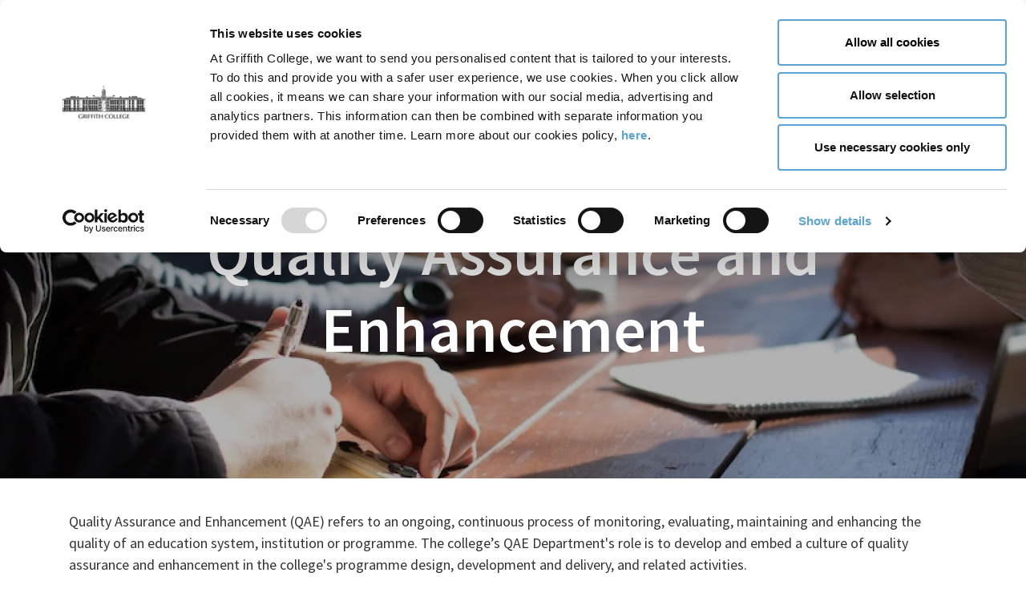

--- FILE ---
content_type: text/html; charset=UTF-8
request_url: https://www.griffith.ie/offices/quality-assurance-and-enhancement
body_size: 13251
content:


<!DOCTYPE html>
<html lang="en" dir="ltr" prefix="og: https://ogp.me/ns#">
  <head>
          <script>
        var timeout = 3000
        !function(h,i,d,e){var t,n=h.createElement("style");n.id=e,n.innerHTML="body{opacity:0}",h.head.appendChild(n),t=d,i.rmfk=function(){var t=h.getElementById(e);t&&t.parentNode.removeChild(t)},setTimeout(i.rmfk,t)}(document,window,timeout,"abhide");
      </script>
    <script type="text/javascript" id="MidaPixel" async="async" src="https://cdn.mida.so/js/optimize.js?key=ZayEVgb7drAa2BnO4ozQwp&amp;cookie=1"></script>
<meta charset="utf-8" />
<script type="text/javascript" id="Cookiebot" src="https://consent.cookiebot.com/uc.js" data-cbid="f9180600-320d-48ab-8ced-58b619f7d6a6" async="async"></script>
<noscript><style>form.antibot * :not(.antibot-message) { display: none !important; }</style>
</noscript><meta name="description" content="Quality Assurance and Enhancement (QAE) refers to an ongoing, continuous process of monitoring, evaluating, maintaining and enhancing the quality of an education system, institution or programme. The college’s QAE Department&#039;s role is to develop and embed a culture of quality assurance and enhancement in the college&#039;s programme design, development and delivery, and related activities." />
<link rel="canonical" href="https://www.griffith.ie/offices/quality-assurance-and-enhancement" />
<link rel="image_src" href="https://www.griffith.ie/sites/default/files/styles/traditional_television/public/storage/qae-header.jpg?h=5265ff56&amp;itok=Lw38dsLy" />
<meta property="og:site_name" content="Griffith College" />
<meta property="og:url" content="https://www.griffith.ie/offices/quality-assurance-and-enhancement" />
<meta property="og:title" content="Quality Assurance and Enhancement" />
<meta property="og:image" content="https://www.griffith.ie/sites/default/files/styles/traditional_television/public/storage/qae-header.jpg?h=5265ff56&amp;itok=Lw38dsLy" />
<meta property="og:image:url" content="https://www.griffith.ie/sites/default/files/styles/traditional_television/public/storage/qae-header.jpg?h=5265ff56&amp;itok=Lw38dsLy" />
<meta property="og:image:secure_url" content="https://www.griffith.ie/sites/default/files/styles/traditional_television/public/storage/qae-header.jpg?h=5265ff56&amp;itok=Lw38dsLy" />
<meta property="og:image:alt" content="Quality Assurance and Enhancement at Griffith College" />
<meta property="og:updated_time" content="Tue, 16/09/2025 - 12:45" />
<meta property="article:author" content="https://www.facebook.com/GriffithCollegeDublin/" />
<meta property="article:publisher" content="https://www.facebook.com/GriffithCollegeDublin/" />
<meta property="article:published_time" content="Wed, 13/09/2023 - 14:12" />
<meta property="article:modified_time" content="Tue, 16/09/2025 - 12:45" />
<meta name="twitter:card" content="summary" />
<meta name="twitter:site" content="@griffithcollege" />
<meta name="twitter:title" content="Quality Assurance and Enhancement" />
<meta name="twitter:site:id" content="23422621" />
<meta name="twitter:creator:id" content="23422621" />
<meta name="twitter:creator" content="@griffithcollege" />
<meta name="twitter:image" content="https://www.griffith.ie/sites/default/files/styles/traditional_television/public/storage/qae-header.jpg?h=5265ff56&amp;itok=Lw38dsLy" />
<meta name="twitter:image:alt" content="Quality Assurance and Enhancement at Griffith College" />
<meta name="Generator" content="Drupal 10 (https://www.drupal.org)" />
<meta name="MobileOptimized" content="width" />
<meta name="HandheldFriendly" content="true" />
<meta name="viewport" content="width=device-width, initial-scale=1.0" />
<link rel="icon" href="/favicon.ico" sizes="any" />
<link rel="icon" href="/favicon.svg" type="image/svg+xml" />
<link rel="apple-touch-icon" href="/apple-touch-icon.png" />
<link rel="manifest" href="/manifest.webmanifest" />
<script src="/sites/default/files/google_tag/default/google_tag.script.js?t8uhre" defer></script>

    <title>Quality Assurance and Enhancement ┃ Griffith College Dublin</title>
    <link rel="stylesheet" media="all" href="/sites/default/files/css/css_jEBszr2Nv5cUelgw3QlwetxTtj64rK5RwoH4Ojs57i8.css?delta=0&amp;language=en&amp;theme=griffith2022&amp;include=[base64]" />
<link rel="stylesheet" media="all" href="/sites/default/files/css/css_z9opBuSH-aFvYHdXc4YYx0uFN0_NWup6YaQTp4S-sUU.css?delta=1&amp;language=en&amp;theme=griffith2022&amp;include=[base64]" />

    <script src="https://use.fontawesome.com/releases/v6.1.0/js/all.js" defer crossorigin="anonymous"></script>
<script src="https://use.fontawesome.com/releases/v6.1.0/js/v4-shims.js" defer crossorigin="anonymous"></script>

                </head>
    <body  class="has-modal-popup has-static-header page--page">
    <div id="reciteme-launch"></div>

        
    <a href="#main-content" class="visually-hidden focusable">
      Skip to main content
    </a>
    <noscript><iframe src="https://www.googletagmanager.com/ns.html?id=GTM-5GTP3MQ" height="0" width="0" style="display:none;visibility:hidden"></iframe></noscript>
      <div class="dialog-off-canvas-main-canvas" data-off-canvas-main-canvas>
    




<header id="header" class="m-header ">

  
  <div class="container">
    <button type="button" class="m-header__toggle js-toggle-nav">
      <span class="m-header__toggle-close"></span>
      <span class="m-header__toggle-text">Menu</span>
    </button>
    <div class="m-header__bar">
      <a class="m-header__logo" href="/">
        <img loading="lazy" src="/themes/custom/griffith2022/assets/logos/logo-2x-black.webp" alt="Logo Griffith College" />
      </a>
    </div>
    <nav class="m-header__nav">
      


<div id="block-main-navigation" class="m-header__nav-main">
  
    
      
        <ul>
                              
                
        <li>
                      <a href="/find-a-course" data-drupal-link-system-path="find-a-course">Find a Course</a>
          
                  </li>
                                                                    
                                  
        <li class="dropdown dropdown--split">
                      <button
              class="dropdown-toggle btn-reset"
              data-toggle="dropdown"
              aria-haspopup="true"
              aria-expanded="false"
            >
              Admissions
            </button>
          
                              <ul class="is-split-tree dropdown-menu">
                              
                                  
        <li class="dropdown dropdown-split">
                      <span class="dropdown-header">Course Type</span>
          
                              <ul>
                              
                
        <li>
                      <a href="/admissions/undergraduate" data-drupal-link-system-path="node/140826">Undergraduate</a>
          
                  </li>
                              
                
        <li>
                      <a href="/admissions/postgraduate" data-drupal-link-system-path="node/140835">Postgraduate</a>
          
                  </li>
                              
                
        <li>
                      <a href="/admissions/part-time" data-drupal-link-system-path="node/500091">Part-time</a>
          
                  </li>
                              
                
        <li>
                      <a href="/admissions/professional" data-drupal-link-system-path="node/140832">Professional</a>
          
                  </li>
                              
                
        <li>
                      <a href="https://www.griffith.ie/admissions/microcredentials">Microcredential</a>
          
                  </li>
                              
                
        <li>
                      <a href="/admissions/short-courses" data-drupal-link-system-path="node/140833">Short Courses</a>
          
                  </li>
                              
                
        <li>
                      <a href="/admissions/blended-online" data-drupal-link-system-path="node/146757">Blended &amp; Online</a>
          
                  </li>
          </ul>
  
                  </li>
                              
                                  
        <li class="dropdown dropdown-split">
                      <span class="dropdown-header">General</span>
          
                              <ul>
                              
                
        <li>
                      <a href="/admissions/fees" data-drupal-link-system-path="node/140812">Fees</a>
          
                  </li>
                              
                
        <li>
                      <a href="/admissions/contact-us" data-drupal-link-system-path="node/140813">Contact Us</a>
          
                  </li>
                              
                
        <li>
                      <a href="/admissions/cao-hub" data-drupal-link-system-path="node/174795">CAO Hub</a>
          
                  </li>
                              
                
        <li>
                      <a href="/admissions/accommodation" data-drupal-link-system-path="node/171915">Accommodation</a>
          
                  </li>
          </ul>
  
                  </li>
          </ul>
  
                  </li>
                              
                                  
        <li class="dropdown">
                      <button
              class="dropdown-toggle btn-reset"
              data-toggle="dropdown"
              aria-haspopup="true"
              aria-expanded="false"
            >
              Campus Life
            </button>
          
                              <ul class="dropdown-menu">
                              
                
        <li>
                      <a href="/locations/dublin" data-drupal-link-system-path="node/143558">Dublin Main Campus</a>
          
                  </li>
                              
                
        <li>
                      <a href="/locations/citycentre" data-drupal-link-system-path="node/143554">Dublin City Centre</a>
          
                  </li>
                              
                
        <li>
                      <a href="/locations/cork" data-drupal-link-system-path="node/143559">Cork</a>
          
                  </li>
                              
                
        <li>
                      <a href="/locations/limerick" data-drupal-link-system-path="node/143557">Limerick</a>
          
                  </li>
          </ul>
  
                  </li>
                              
                
        <li>
                      <a href="/global" data-drupal-link-system-path="node/500055">Global Engagement</a>
          
                  </li>
                              
                
        <li>
                      <a href="#reciteme-launch" data-drupal-selector="reciteme-trigger" title="Opens the Recite Me accessibility tools">Accessibility Tools</a>
          
                  </li>
          </ul>
  


  </div>
<div id="block-quicklinksold" class="m-header__nav-additional">
  
      <h2>Further Information</h2>
    
      
            <button aria-expanded="true" class="js-toggle-sidenav" hidden>
      Section Menu<span></span>
    </button>
        <ul>
                 <li class="menu-item menu-item--collapsed">
          <a href="/about/background" data-drupal-link-system-path="node/83">About</a>
                  </li>
                  <li class="menu-item">
          <a href="/faculties" data-drupal-link-system-path="faculties">Faculties</a>
                  </li>
                  <li class="menu-item">
          <a href="/about/administration/opening-hours" data-drupal-link-system-path="node/2338">Opening Hours</a>
                  </li>
                  <li class="menu-item menu-item--active-trail">
          <a href="/offices" data-drupal-link-system-path="offices">Offices</a>
                  </li>
                  <li class="menu-item">
          <a href="/admissions/accommodation" data-drupal-link-system-path="node/171915">Accommodation</a>
                  </li>
                  <li class="menu-item">
          <a href="/learnerhub" data-drupal-link-system-path="node/500320">Learner Hub</a>
                  </li>
                  <li class="menu-item">
          <a href="/staffhub" data-drupal-link-system-path="node/500317">Staff Hub</a>
                  </li>
                  <li class="menu-item">
          <a href="/blog" data-drupal-link-system-path="blog">Blog</a>
                  </li>
          </ul>
  


  </div>



      <div class="m-header__nav-tools">
                <div class="m-header__nav-tools-search block block-search" role="form">
  <button class="icon icon-search js-toggle-search-input btn-reset" aria-hidden="true">
    <span class="visually-hidden">
      Toggle search form
    </span>
  </button>
  <h2 class="visually-hidden">Search form</h2>
  <label for="edit-search-block-form--2" class="visually-hidden">
    Enter the terms you wish to search for.
  </label>
  <input class="form-control st-default-search-input form-text" role="searchbox" placeholder="Search ..." type="text" id="edit-search-block-form--2" name="search_block_form" value="" size="15" maxlength="128" />
</div>
        


<div id="block-header-buttons" class="m-header__nav-tools-buttons">
  
      <h2 class="m-header__nav-tools-buttons-title">Ready to take the next step?</h2>
    
      
        <ul>
          <li>
        <a href="/apply-online" class="btn btn-primary" data-drupal-link-system-path="apply-online">Apply now</a>
              </li>
          <li>
        <a href="/contact-us" class="btn btn-secondary" data-drupal-link-system-path="node/14">Contact us</a>
              </li>
        </ul>
    


  </div>



      </div>
    </nav>
  </div>
</header>




<div data-drupal-messages-fallback class="hidden"></div>




<main id="root" role="main" class="main ">

  
  
  <a id="main-content" tabindex="-1"></a>
  
  
  
        
  


<div class="views-element-container" id="block-views-block-announcements-view-block-announcement-ghr">
  
    
      <div><div class="view view-announcements view-id-announcements view-display-id-view_block__announcement_ghr js-view-dom-id-45dc84550f23b9e785410d1dd92c13e5f73a2a186dc5e4ccece8f6e7fb333342">
  
    
      
  
          </div>
</div>

  </div>
<div id="block-griffith2022-content--2">
  
    
      



  



<article class="basic-page basic-page--500351 basic-page--no-sidebar">
      <div class="basic-page__hero">
          








<article  class="paragraph hero hero--has-image hero--no-icon hero__breadcrumbs--white hero--has-title">

      <div class="hero__image">
              



<article class="media media--type-image media--view-mode-main-hero">
  
            <picture>
                  <source srcset="/sites/default/files/styles/main_hero/public/storage/qae-header.jpg.webp?itok=CgJgGVBC 1x" media="all and (min-width: 1024px)" type="image/webp" width="1893" height="690"/>
                  
<img loading="lazy" width="770" height="281" fetchpriority="high" src="/sites/default/files/styles/main_hero_mobile/public/storage/qae-header.jpg.webp?itok=l9s6uSeX" alt="Quality Assurance and Enhancement at Griffith College" title="Quality Assurance and Enhancement at Griffith College" />

  </picture>



  </article>


          </div>
      <div class="hero__breadcrumbs">
      

  <nav role="navigation" aria-labelledby="system-breadcrumb" class="breadcrumbs">
    <h2 id="system-breadcrumb" class="visually-hidden">Breadcrumb</h2>
    <ol class="breadcrumb">
              <li class="breadcrumb-item">
                      <a href="/">Home</a>
                  </li>
              <li class="breadcrumb-item">
                      <a href="/offices">Offices</a>
                  </li>
              <li class="breadcrumb-item">
                      Quality Assurance and Enhancement
                  </li>
          </ol>
  </nav>

  </div>
  <div class="hero__content">
                  <div class="hero__content-title">
        <h1>  Quality Assurance and Enhancement
</h1>
      </div>
      </div>
</article>



    </div>
      
    <div class="basic-page__content">
      <div class="basic-page__content-top">
        <div class="basic-page__title">
          <h1><span>Quality Assurance and Enhancement</span>
</h1>
        </div>
              </div>
      

<div class="layout-container margin-bottom-medium">

  
      <div class="layout-contained  layout-contained--compact">
  
    
  
  

      <div class="layout--content-compact-width layout--margin-bottom-medium layout layout--onecol">
      <div  class="layout__region layout__region--content">
        


<article class="inline-block text">
  
    
        <p><span>Quality Assurance and Enhancement (QAE) refers to an ongoing, continuous process of monitoring, evaluating, maintaining and enhancing the quality of an education system, institution or programme. The college’s QAE Department's role is to develop and embed a culture of quality assurance and enhancement in the college's programme design, development and delivery, and related activities.</span><br><br><span>The QAE Manual describes the processes and policies for college activities such as: programme provision, application and admission, progression and assessment, quality assurance evaluation and review processes, accreditation and achievement, all the way through to graduation and reporting. The college is committed to implementing and monitoring these policies and procedures in a fair, transparent and accountable manner.</span><br><br><span>On this page, as well as an introduction to the QAE team, you will find the current QAE Manual, relevant resources for learners and staff, and information on individual policies.</span><br><br><span>If you require further information or details on a specific policy or process, please contact the QAE Department at </span><a href="/cdn-cgi/l/email-protection#c9b8a8acad89aebba0afafa0bda1e7a0ace7"><span><span class="__cf_email__" data-cfemail="7f0e1e1a1b3f180d161919160b1751161a">[email&#160;protected]</span>.</span></a></p>


  </article>

      </div>
    </div>
  

  
      </div>
  
</div>

<div class="layout-container margin-bottom-none layout-threecol--33-33-33 col-no-space">

  
      <div class="layout-contained  layout-contained--compact">
  
      
  
      <div class="layout-threecol--33-33-33 col-no-space layout--content-compact-width layout--margin-bottom-none layout layout-threecol">

              <div  class="layout__region layout__region--first">
          
  



<article  class="inline-block navigational-block navigational-block--overlay">
  
  
      <a class="navigational-block__link" href="  https://www.griffith.ie/learnerhub/academic-support
" title="Academic Supports"></a>
    <div class="navigational-block__title">
    <h3>Academic Supports</h3>
        
  </div>
      <div class="navigational-block__image">
        



<article class="media media--type-image media--view-mode-square">
  
          
<img loading="lazy" src="/sites/default/files/styles/square/public/2023-08/desktop_resources_study_cta-copy.webp?h=8f38fbbe&amp;itok=ZF-lc7iP" width="600" height="600" alt="desktop_resources_study_cta-copy" />




  </article>


    </div>
        <p>
              Read More
            </p>
  </article>
        </div>
      
              <div  class="layout__region layout__region--second">
            
  



<article  class="inline-block navigational-block navigational-block--red navigational-block--overlay">
  
  
      <a class="navigational-block__link" href="  https://www.griffith.ie/offices/quality-assurance-and-enhancement/meet-team
" title="Meet The Team"></a>
    <div class="navigational-block__title">
    <h3>Meet The Team</h3>
        
  </div>
        <p>
              Read More
            </p>
  </article>
        </div>
      
              <div  class="layout__region layout__region--third">
          
  



<article  class="inline-block navigational-block navigational-block--overlay">
  
  
      <a class="navigational-block__link" href="  /learnerhub/learning-support-services
" title="Academic Learner Resources"></a>
    <div class="navigational-block__title">
    <h3>Academic Learner Resources</h3>
        
  </div>
      <div class="navigational-block__image">
        



<article class="media media--type-image media--view-mode-square">
  
          
<img loading="lazy" src="/sites/default/files/styles/square/public/storage/postgrad-library.jpg?h=564c27f4&amp;itok=UhNbWnaO" width="600" height="600" alt="A postgraduate student browsing shelves in a library" title="https://www.griffith.ie/faculties/law/courses/llm-international-law" />




  </article>


    </div>
        <p>
              Read More
            </p>
  </article>
        </div>
      
    </div>
  

  
      </div>
  
</div>

<div class="layout-container margin-bottom-medium layout-threecol--33-33-33 col-no-space">

  
      <div class="layout-contained  layout-contained--compact">
  
      
  
      <div class="layout-threecol--33-33-33 col-no-space layout--content-compact-width layout--margin-bottom-medium layout layout-threecol">

              <div  class="layout__region layout__region--first">
            
  



<article  class="inline-block navigational-block navigational-block--blue navigational-block--overlay">
  
  
      <a class="navigational-block__link" href="  https://www.griffith.ie/node/500359
" title="Useful Forms &amp; Policies"></a>
    <div class="navigational-block__title">
    <h3>Useful Forms &amp; Policies</h3>
        
  </div>
        <p>
                Read More
          </p>
  </article>
        </div>
      
              <div  class="layout__region layout__region--second">
          
  



<article  class="inline-block navigational-block navigational-block--overlay">
  
  
      <a class="navigational-block__link" href="  https://www.griffith.ie/about/partners
" title="Collaborative Partners"></a>
    <div class="navigational-block__title">
    <h3>Collaborative Partners</h3>
        
  </div>
      <div class="navigational-block__image">
        



<article class="media media--type-image media--view-mode-square">
  
          
<img loading="lazy" src="/sites/default/files/styles/square/public/2023-08/hero-banner-4.jpg?h=5b8344af&amp;itok=98EVret4" width="600" height="600" alt="partnerships" />




  </article>


    </div>
        <p>
              Read More
            </p>
  </article>
        </div>
      
              <div  class="layout__region layout__region--third">
            
  



<article  class="inline-block navigational-block navigational-block--orange navigational-block--overlay">
  
  
      <a class="navigational-block__link" href="  https://griffithcollege628.sharepoint.com/sites/WelcometoGriffithCollege
" title="Inside Griffith - Staff Intranet"></a>
    <div class="navigational-block__title">
    <h3>Inside Griffith - Staff Intranet</h3>
        
  </div>
        <p>
              Read more
            </p>
  </article>
        </div>
      
    </div>
  

  
      </div>
  
</div>

<div class="layout-container margin-bottom-medium layout-twocol--50-50">

  
      <div class="layout-contained  layout-contained--compact">
  
      
  
      <div class="layout-twocol--50-50 col-space layout--content-compact-width layout--margin-bottom-medium layout layout-twocol">

              <div  class="layout__region layout__region--first">
            



<article  class="featured-link featured-link--pdf">
  
  
      <span class="featured-link__icon">
    </span>
        <div class="featured-link__link">
        <a href="https://www.griffith.ie/qaemanual">QAE Manual 2025/2026</a>

    </div>
    
</article>
        </div>
      
              <div  class="layout__region layout__region--second">
            



<article  class="featured-link featured-link--pdf">
  
  
      <span class="featured-link__icon">
    </span>
        <div class="featured-link__link">
        <a href="https://www.griffith.ie/student-handbook">Student Handbook 2025/2026</a>

    </div>
    
</article>
        </div>
      
    </div>
  

  
      </div>
  
</div>

<div class="layout-container margin-bottom-medium layout-twocol--50-50">

  
      <div class="layout-contained  layout-contained--compact">
  
      
  
      <div class="layout-twocol--50-50 col-space layout--content-compact-width layout--margin-bottom-medium layout layout-twocol">

              <div  class="layout__region layout__region--first">
            



<article  class="featured-link featured-link--pdf">
  
  
      <span class="featured-link__icon">
    </span>
        <div class="featured-link__link">
        <a href="https://www.griffith.ie/sites/default/files/2024-06/apprenticeship-manual-24-25.pdf">Apprenticeship QAE Manual 24/25</a>

    </div>
    
</article>
        </div>
      
              <div  class="layout__region layout__region--second">
            



<article  class="featured-link">
  
  
      <span class="featured-link__icon">
    </span>
        <div class="featured-link__link">
        <a href="https://www.griffith.ie/node/500360">Learner Academic Policies</a>

    </div>
    
</article>
        </div>
      
    </div>
  

  
      </div>
  
</div>

<div class="layout-container margin-bottom-medium">

  
      <div class="layout-contained  layout-contained--compact">
  
      
  
      <div class="col-space layout--content-compact-width layout--margin-bottom-medium layout layout-twocol">

              <div  class="layout__region layout__region--first">
          


<article class="inline-block text">
  
    
      
  </article>

        </div>
      
              <div  class="layout__region layout__region--second">
            



<article  class="featured-link featured-link--helpful info">
  
  
      <span class="featured-link__icon">
    </span>
        <div class="featured-link__link">
        <a href="https://www.griffith.ie/offices/quality-assurance-and-enhancement/griffith-college-institutional-review">Griffith College Institutional Review 2024</a>

    </div>
    
</article>
        </div>
      
    </div>
  

  
      </div>
  
</div>
      
    </div>

  </article>

  </div>




  
</main>

<footer role="contentinfo" id="footer" class="m-footer">
  <div class="m-footer__social">
    <div class="container">
      <h3 class="m-footer__social-title">Follow us</h3>
      <ul class="m-footer__social-list">
        <li class="m-footer__social-list-item">
          <a href="https://www.facebook.com/GriffithCollegeDublin" class="icon icon-facebook m-footer__social-list-link" target="_blank"></a>
        </li>
        <li class="m-footer__social-list-item">
          <a href="https://www.instagram.com/griffithcollege/" class="icon icon-instagram m-footer__social-list-link" target="_blank"></a>
        </li>
        <li class="m-footer__social-list-item">
          <a href="https://www.youtube.com/griffithcollege" class="icon icon-youtube m-footer__social-list-link" target="_blank"></a>
        </li>
        <li class="m-footer__social-list-item">
          <a href="https://www.linkedin.com/school/gcd/" class="icon icon-linkedin m-footer__social-list-link" target="_blank"></a>
        </li>
        <li class="m-footer__social-list-item">
          <a href="https://www.tiktok.com/@griffithcollegedublin" class="icon icon-tiktok m-footer__social-list-link" target="_blank"></a>
        </li>
      </ul>
    </div>
  </div>
  <div class="container u-is-relative">
    <button type="button" class="m-footer__scroll js-scroll-top btn-reset">
      <span class="visually-hidden">Scroll back to beginning</span>
    </button>
  </div>

  <div class="m-footer__main">
    <div class="container">
      <div class="m-footer__main-inner">
        <aside class="m-footer__aside">
          <div class="m-footer__logo">
            <span class="m-footer__logo-griffith">
              <img loading="lazy" alt="Logo Griffith College" width="501" height="197" src="/themes/custom/griffith2022/assets/logos/logo-2x-black.webp" />
            </span>
            <span class="m-footer__logo-diverse">
              <img loading="lazy" alt="Logo Diverse" width="300" height="90" src="/themes/custom/griffith2022/assets/logos/diverse-university-logo.webp" />
            </span>
            <span class="m-footer__logo-qqi">
              <img loading="lazy" alt="Logo QQI Award" width="100" height="74" src="/themes/custom/griffith2022/assets/logos/qqi-approved-logo.webp" />
            </span>
          </div>
          <div id="block-footer-contacts" class="m-footer__nav-contact">
  
  <h2 class="m-footer__nav-collapse-heading">
    <button type="button" class="m-footer__nav-collapse-btn btn-reset js-toggle-footer-nav">
      View Contact Details
    </button>
  </h2>
  

  <div class="m-footer__nav-collapse">
    <div class="m-footer__contact-details">
                <p><strong>Dublin - Main Campus</strong><br><a href="tel:++353 1 415 0400">+353 1 415 0400</a><br><a href="/cdn-cgi/l/email-protection#6d040319081f030c190402030c012d0a1f040b0b041905430408"><span class="__cf_email__" data-cfemail="40292e3425322e2134292f2e212c0027322926262934286e2925">[email&#160;protected]</span></a><br><a href="/cdn-cgi/l/email-protection#5a3b3e37332929333534291a3d28333c3c332e3274333f"><span class="__cf_email__" data-cfemail="badbded7d3c9c9d3d5d4c9faddc8d3dcdcd3ced294d3df">[email&#160;protected]</span></a><br>&nbsp;</p>
<p><strong>Cork</strong><br><a href="tel:++353 21 450 7027">+353 21 450 7027</a><br><a href="/cdn-cgi/l/email-protection#5f36312b3a2d313e2b3630313e331f382d363939362b3771363a"><span class="__cf_email__" data-cfemail="91f8ffe5f4e3fff0e5f8fefff0fdd1f6e3f8f7f7f8e5f9bff8f4">[email&#160;protected]</span></a><br><a href="/cdn-cgi/l/email-protection#5332373e3a20203a3c3d207d3430301334213a35353a273b7d3a36"><span class="__cf_email__" data-cfemail="7110151c180202181e1f025f1612123116031817171805195f1814">[email&#160;protected]</span></a><br>&nbsp;</p>
<p><strong>Limerick</strong><br><a href="tel:++353 61 310 031">+353 61 310 031</a><br><a href="/cdn-cgi/l/email-protection#1b72756f7e69757a6f7274757a775b7c69727d7d726f7335727e"><span class="__cf_email__" data-cfemail="d3babda7b6a1bdb2a7babcbdb2bf93b4a1bab5b5baa7bbfdbab6">[email&#160;protected]</span></a><br><a href="/cdn-cgi/l/email-protection#1d7c7970746e6e7472736e337a7e715d7a6f747b7b746975337478"><span class="__cf_email__" data-cfemail="3e5f5a53574d4d5751504d10595d527e594c575858574a5610575b">[email&#160;protected]</span></a><br>&nbsp;</p>
<p><strong>Dublin City Centre</strong><br><a href="tel:++353 1 415 0450">+353 1 415 0450</a><br><a href="/cdn-cgi/l/email-protection#7716131a1e04041e18190459141e030e1412190305123710051e11111e031f591e12"><span class="__cf_email__" data-cfemail="0f6e6b62667c7c6660617c216c667b766c6a617b7d6a4f687d666969667b6721666a">[email&#160;protected]</span></a><br>&nbsp;</p>


          </div>
  </div>
</div>

        </aside>
        <nav class="m-footer__nav">
          


<div id="block-my-griffith">
  
  <h2 class="m-footer__nav-collapse-heading">
    <button type="button" class="m-footer__nav-collapse-btn btn-reset js-toggle-footer-nav">
      My Griffith
    </button>
  </h2>
  

  <div class="m-footer__nav-collapse">
          
            <button aria-expanded="true" class="js-toggle-sidenav" hidden>
      Section Menu<span></span>
    </button>
        <ul>
                 <li class="menu-item">
          <a href="https://my.gcd.ie/login.php">MyGriffith</a>
                  </li>
                  <li class="menu-item">
          <a href="https://moodle.griffith.ie/">Moodle</a>
                  </li>
                  <li class="menu-item">
          <a href="https://www.griffithsu.ie/">Students&#039; Union</a>
                  </li>
                  <li class="menu-item">
          <a href="https://library.griffith.ie/">Library</a>
                  </li>
                  <li class="menu-item">
          <a href="https://www.griffith.ie/learnerhub">Learner Hub</a>
                  </li>
                  <li class="menu-item">
          <a href="/admissions/fees" data-drupal-link-system-path="node/140812">Fees &amp; Payment</a>
                  </li>
                  <li class="menu-item">
          <a href="/offices/careers" data-drupal-link-system-path="node/19893">Careers Service</a>
                  </li>
          </ul>
  


      </div>
</div>
<div id="block-resources">
  
  <h2 class="m-footer__nav-collapse-heading">
    <button type="button" class="m-footer__nav-collapse-btn btn-reset js-toggle-footer-nav">
      Resources
    </button>
  </h2>
  

  <div class="m-footer__nav-collapse">
          
            <button aria-expanded="true" class="js-toggle-sidenav" hidden>
      Section Menu<span></span>
    </button>
        <ul>
                 <li class="menu-item">
          <a href="https://www.griffith.ie/offices/quality-assurance-and-enhancement">Quality Assurance</a>
                  </li>
                  <li class="menu-item">
          <a href="/learnerhub/learner-protection" data-drupal-link-system-path="node/3447">Learner Protection</a>
                  </li>
                  <li class="menu-item">
          <a href="/admissions/accommodation" data-drupal-link-system-path="node/171915">Accommodation</a>
                  </li>
                  <li class="menu-item">
          <a href="/offices/alumni" data-drupal-link-system-path="node/77153">Alumni</a>
                  </li>
                  <li class="menu-item">
          <a href="/offices/schools-liaison" data-drupal-link-system-path="node/416">School Liaison</a>
                  </li>
                  <li class="menu-item">
          <a href="/offices/data-protection/overview" data-drupal-link-system-path="node/107481">Data Protection</a>
                  </li>
                  <li class="menu-item">
          <a href="/learnerhub/web-accessibility" data-drupal-link-system-path="node/163043">Web Accessibility</a>
                  </li>
                  <li class="menu-item">
          <a href="https://content.griffith.ie/prospectus-download-landing-page" target="_blank">Prospectus</a>
                  </li>
                  <li class="menu-item">
          <a href="https://www.griffith.ie/student-handbook" target="_blank">Student Handbook 25/26</a>
                  </li>
                  <li class="menu-item">
          <a href="https://www.griffith.ie/offices/research-and-innovation-hub">Research and Innovation Hub</a>
                  </li>
                  <li class="menu-item">
          <a href="https://www.griffith.ie/about/partners">Partners</a>
                  </li>
                  <li class="menu-item">
          <a href="https://www.griffith.ie/about/diverse-university-alliance">Diverse University Alliance</a>
                  </li>
          </ul>
  


      </div>
</div>
<div id="block-useful-links">
  
  <h2 class="m-footer__nav-collapse-heading">
    <button type="button" class="m-footer__nav-collapse-btn btn-reset js-toggle-footer-nav">
      Useful Links
    </button>
  </h2>
  

  <div class="m-footer__nav-collapse">
          
            <button aria-expanded="true" class="js-toggle-sidenav" hidden>
      Section Menu<span></span>
    </button>
        <ul>
                 <li class="menu-item">
          <a href="/about/background" data-drupal-link-system-path="node/83">About Griffith</a>
                  </li>
                  <li class="menu-item">
          <a href="/work-at-griffith" data-drupal-link-system-path="node/141108">Jobs at Griffith College</a>
                  </li>
                  <li class="menu-item">
          <a href="/people" title="Griffith College is an independent College and as such, tuition fees apply on most of our programmes. Details of tuition fees for all programmes can be found on the information page for the respective programmes." data-drupal-link-system-path="people">Our People</a>
                  </li>
                  <li class="menu-item">
          <a href="/conference-centre" data-drupal-link-system-path="node/92669">Conference Centre</a>
                  </li>
                  <li class="menu-item">
          <a href="/about-griffith/news" title="Job Opportunities at Griffith College Cork, Griffith College Dublin and Griffith College Limerick" data-drupal-link-system-path="about-griffith/news">News</a>
                  </li>
                  <li class="menu-item">
          <a href="/about-griffith/events" data-drupal-link-system-path="about-griffith/events">Events</a>
                  </li>
                  <li class="menu-item">
          <a href="/blog" data-drupal-link-system-path="blog">Blog</a>
                  </li>
                  <li class="menu-item">
          <a href="https://www.griffith.ie/about/gc50">GC50</a>
                  </li>
                  <li class="menu-item">
          <a href="https://www.griffith.ie/about/media-library-press-resources">Media Library &amp; Press Resources</a>
                  </li>
                  <li class="menu-item">
          <a href="/dublin-campus-virtual-tour" data-drupal-link-system-path="node/15987">Griffith College Dublin Virtual Tour</a>
                  </li>
                  <li class="menu-item">
          <a href="https://www.griffith.ie/offices/quality-assurance-and-enhancement/griffith-college-institutional-review">CINNTE Institutional Review</a>
                  </li>
                  <li class="menu-item">
          <a href="https://www.griffith.ie/sites/default/files/2025-02/griffith-college-safety-statement.pdf">Health &amp; Safety Statement</a>
                  </li>
                  <li class="menu-item">
          <a href="/student-reviews-testimonials" data-drupal-link-system-path="node/501549">Student Reviews &amp; Testimonials</a>
                  </li>
          </ul>
  


      </div>
</div>



        </nav>
      </div>
    </div>
  </div>
  <div class="m-footer__copyrights">
    <div class="container">
      


<div class="views-element-container" id="block-views-block-modal-popup-block-1">
  
    
      <div><div class="view view-modal-popup view-id-modal_popup view-display-id-block_1 js-view-dom-id-aa2033c15239501dc08da5d1f830e9571308ce82c66d3340b9182da25de1e477">
  
    
      
  
          </div>
</div>

  </div>
<div id="block-infoandlegal">
  
    
      <div class="m-footer__copyrights-links">
      
            <button aria-expanded="true" class="js-toggle-sidenav" hidden>
      Section Menu<span></span>
    </button>
        <ul>
                 <li class="menu-item">
          <a href="/privacy-legal" data-drupal-link-system-path="node/1865">Privacy &amp; Legal</a>
                  </li>
                  <li class="menu-item">
          <a href="/cookiepolicydocument" data-drupal-link-system-path="node/6174">Cookie Policy</a>
                  </li>
                  <li class="menu-item">
          <a href="/sitemap" data-drupal-link-system-path="sitemap">Sitemap</a>
                  </li>
          </ul>
  


    </div>
  </div>
<div id="block-copyright-info">
  
    
        <p>© Copyright Griffith College 2026. All rights reserved. Griffith College is registered in Ireland as Bellerophon Limited. Registered Office: Griffith College, South Circular Road, Dublin 8, D08V04N. Registration No. 60469.</p>


  </div>
<div id="block-griffith2022-recitemeaccessibilitytool">
  
    
          <script data-cfasync="false" src="/cdn-cgi/scripts/5c5dd728/cloudflare-static/email-decode.min.js"></script><script>
    var serviceUrl = "//api.reciteme.com/asset/js?key=";
    var serviceKey = "9111cdc202d2bc8fdc6f91d06c2601ec01f4902d";
    var options = {

    };
    var autoLoad = false;
    var enableFragment = "#reciteEnable";
    var loaded = [], frag = !1;
    window.location.hash === enableFragment && (frag = !0);

    function loadScript(c, b) {
        var a = document.createElement("script");
        a.type = "text/javascript";
        a.readyState ? a.onreadystatechange = function() {
            if ("loaded" == a.readyState || "complete" == a.readyState) a.onreadystatechange = null, void 0 != b && b()
        } : void 0 != b && (a.onload = function() {
            b()
        });
        a.src = c;
        document.getElementsByTagName("head")[0].appendChild(a)
    }

    function _rc(c) {
        c += "=";
        for (var b = document.cookie.split(";"), a = 0; a < b.length; a++) {
            for (var d = b[a];
                " " == d.charAt(0);) d = d.substring(1, d.length);
            if (0 == d.indexOf(c)) return d.substring(c.length, d.length)
        }
        return null
    }

    function loadService(c) {
        for (var b = serviceUrl + serviceKey, a = 0; a < loaded.length; a++)
            if (loaded[a] == b) return;
        loaded.push(b);
        loadScript(serviceUrl + serviceKey, function() {
            "function" === typeof _reciteLoaded && _reciteLoaded();
            "function" == typeof c && c();
            Recite.load(options);
            Recite.Event.subscribe("Recite:load", function() {
                Recite.enable()
            })
        })
    }

    function loadReciteMe() {
        "true" == _rc("Recite.Persist") && loadService();
        (autoLoad && "false" != _rc("Recite.Persist") || frag) && loadService();

        var reciteMeButtons = document.querySelectorAll('#reciteMe, #reciteme-launch, .reciteme-launch, [href *= "reciteme-launch"]');
        for (var i = 0; i < reciteMeButtons.length; i++) {
            var reciteMeButton = reciteMeButtons[i];
            if (reciteMeButton) {
                reciteMeButton.addEventListener("click", function () {
                    loadService();
                });
            }
        }
    }

    if(document.addEventListener) {
        document.addEventListener("DOMContentLoaded", function(event) {
            loadReciteMe();
        });
    } else {
        loadReciteMe();
    }

    function _reciteLoaded() {
///////////// Reciteme Loaded Code:
Recite.Event.subscribe("Controls:loaded", function () {
  _removeReciteBtns(["translate"]);
});
Recite.Event.subscribe("Preferences:load", _syncLanguage);
Recite.Event.subscribe("Preferences:set", _syncLanguage);
Recite.Event.subscribe("Preferences:reset", _syncLanguage);
Recite.Event.subscribe("Recite:disable", _resetLang);
Recite.Event.subscribe("Controls:loaded", function () {
  Recite.Sizzle('[data-language="default"]')[0].addEventListener("click", function () {
    localStorage.removeItem("user_lang");
  });
});
Recite.Event.subscribe("Translate:begin", _translateManualElements);
Recite.Event.subscribe("Translate:restore_begin", _translateManualElements);
Recite.Event.subscribe("Preferences:load", _translateManualElements);
Recite.Event.subscribe("Preferences:set", _translateManualElements);
Recite.Event.subscribe("Translate:complete", function () {
  var bodyNode = document.body;
  function textNodesUnder(el) {
    var n,
      a = [],
      walk = document.createTreeWalker(el, NodeFilter.SHOW_TEXT, null, false);

    while ((n = walk.nextNode())) a.push(n);

    return a;
  }
  var elements = textNodesUnder(bodyNode);
  for (var i = 0; i < elements.length; i++) {
    for (var j = 0; j < correct_translation.length; j++) {
      elements[i].textContent = elements[i].textContent.replace(
        correct_translation[j].from,

        correct_translation[j].to
      );
    }
  }
});
    }

/////////////// ReciteMe Preload Code:
function _removeReciteBtns(btns) {
  Recite.Util.each(btns, function (id, btn) {
    Recite.Util.each(Recite.Sizzle(".recite-sprite-button-" + btn), function (id, element) {
      element.remove();
    });
  });
}
// Case sensitive translation
var correct_translation = [
  {
    from: "Corku", // turns this translation to the correct CORK
    to: "Cork",
  },
  { from: "CORTIÇA", to: "CORK" },
  { from: "cortiça", to: "Cork" },
  { from: "CORCHO", to: "CORK" },
  { from: "corcho", to: "Cork" },
  { from: "LIÈGE", to: "CORK" },
  { from: "Liège", to: "Cork" },
  { from: "MANTAR", to: "CORK" },
  { from: "Mantar", to: "Cork" },
];

//Allow translation for skipped elements.
var reciteManualElementsLang = null;
var originalBaseLang = document.querySelector("html").getAttribute("lang");
function _translateManualElements() {
  var lang = Recite.Preferences.get("language");
  if (lang == reciteManualElementsLang) {
    return;
  }
  reciteManualElementsLang = lang;
  var reciteManualElements = document.querySelectorAll("[data-recite-manual]");
  for (var i = 0; i < reciteManualElements.length; i++) {
    reciteManualElements[i].setAttribute("lang", originalBaseLang);
    Recite.Language.Translate.translate(reciteManualElements[i], lang);
  }
}
document.querySelectorAll("#block-main-navigation, .btn, .btn-primary").forEach((menu) => {
  menu.setAttribute("data-recite-manual", "true");
});
// Please update list of approved URLS
var urlCheck = [
  "https://www.griffith.ie/faculties/griffith-institute-language",
  "https://www.griffith.ie/faculties/griffith-institute-language/gil-dublin",
  "https://www.griffith.ie/faculties/griffith-institute-language/gil-cork",
  "https://www.griffith.ie/faculties/griffith-institute-language/gil-limerick",
  "https://www.griffith.ie/faculties/griffith-institute-language/courses/certificate-international-foundation-studies-cifs",
  "https://www-d9stag.griffith.ie/faculties/griffith-institute-language",
  "https://www-d9stag.griffith.ie/faculties/griffith-institute-language/gil-dublin",
  "https://www-d9stag.griffith.ie/faculties/griffith-institute-language/gil-cork",
  "https://www-d9stag.griffith.ie/faculties/griffith-institute-language/gil-limerick",
  "https://www-d9stag.griffith.ie/faculties/griffith-institute-language/courses/certificate-international-foundation-studies-cifs",
];

var isApprovedSite = false;
const currentUrl = new URL(window.location.href);
currentUrl.hash = ""; //remove any hashes we only.
Object.keys(urlCheck).forEach((key) => {
  if (urlCheck[key] == currentUrl) {
    isApprovedSite = true;
    return;
  }
});
// Array of languages.
var arr = {
  en: ["English - GB", "English - GB", "ltr", true],
  "fr-FR": ["French - Europe", "français", "ltr", true],
  mn: ["Mongolian", "Монгол", "ltr", false],
  it: ["Italian", "italiano", "ltr", true],
  tr: ["Turkish", "Türkçe", "ltr", true],
  pt: ["Portuguese", "português", "ltr", true],
  ko: ["Korean", "한국어", "ltr", true],
  ja: ["Japanese", "日本語", "ltr", true],
  "zh-CN": ["Chinese Simplified", "中国简化", "ltr", true],
  "es-ES": ["Spanish - Europe", "español", "ltr", true],
};

// Add language to the dropdown.
var addLanguage = "";
Object.keys(arr).forEach((key) => {
  // console.log(arr[key][3] === true);
  addLanguage += `
		  <ul>
			<li data-recite-translate-skip data-recite-translate="${key}">
				<div class='recite_language_main_name_str_dropdown'> ${arr[key][0]}</div>
				<div class='recite_language_native_name_str_dropdown'>${arr[key][1]} </div>
				<div class='recite_language_audible_dropdown ${
          arr[key][3] === true ? "recite-sprite-audible" : ""
        }'> </div>
			</li>
		</ul>`;
});

var addHTML = `<div id="recite-translation-button">
				<span id='translation-text'>Choose A Language</span>
				<div id="recite-translation-dropdown" style="display: none">
					  ${addLanguage}
				</div>
			</div>`;

// Lets add the dropdown on the button
var getLangBtn = document.querySelector(".m-header");
if (getLangBtn) {
  // getLangBtn.removeEventListener("click", reciteLoadandOpenTranslate);
  getLangBtn.insertAdjacentHTML("beforeend", addHTML);
  getLangBtn.setAttribute("data-recite-translate-skip", true);
}
var translateButtons = document.querySelectorAll("[data-recite-translate]");
for (var i = 0; i < translateButtons.length; i++) {
  translateButtons[i].addEventListener(
    "click",
    function (e) {
      targetLanguage = this.getAttribute("data-recite-translate");

      _handleTranslation(targetLanguage);

      e.preventDefault();
      e.stopPropagation();
      return false;
    },
    false
  );
}

// Translation Dropdown:
var translationButton = document.getElementById("recite-translation-button");
var translationDropdown = document.getElementById("recite-translation-dropdown");
document.querySelector("#recite-translation-button").style.display = isApprovedSite
  ? "block"
  : "none";
if (translationButton && isApprovedSite) {
  translationButton.addEventListener("click", function () {
    translationDropdown.style.display =
      translationDropdown.style.display == "none" ? "block" : "none";
  });
  document.addEventListener(
    "click",
    function () {
      if (translationDropdown.style.display != "none") {
        translationDropdown.style.display = "none";
      }
    },
    true
  );
}

// Check for and handle stored language:
if (
  _rc("Recite.Persist") === "false" ||
  _rc("Recite.Persist") === null ||
  _rc("Recite.Persist") == "null"
) {
  var storedLang = localStorage.getItem("user_lang");
  if (storedLang != "undefined" && isApprovedSite) {
    _handleTranslation(storedLang);
  }
}

// Handle a translation:
var reciteLoading = false;
function _handleTranslation(lang) {
  if (lang === null || lang == "null") return;

  if (typeof Recite != "undefined") {
    reciteLoading = false;
    localStorage.setItem("user_lang", lang);
    Recite.Language.Translate.translate(document.getElementsByTagName("body")[0], lang);
    document.querySelector("html").setAttribute("lang", lang);
    Recite.Event.subscribe("Translate:complete", function () {
      var bodyNode = document.body;
      function textNodesUnder(el) {
        var n,
          a = [],
          walk = document.createTreeWalker(el, NodeFilter.SHOW_TEXT, null, false);
        while ((n = walk.nextNode())) a.push(n);
        return a;
      }
      var elements = textNodesUnder(bodyNode);
      for (var i = 0; i < elements.length; i++) {
        for (var j = 0; j < correct_translation.length; j++) {
          elements[i].textContent = elements[i].textContent.replace(
            correct_translation[j].from,
            correct_translation[j].to
          );
        }
      }
    });
    if (Recite.isEnabled()) {
      Recite.Preferences.set("language", lang);
    }
  } else {
    //check that we haven’t already requested this -
    if (!reciteLoading) {
      loadAndTranslate(lang);
    }
  }
}

// Load ReciteMe core and schedule an initial translation:
function loadAndTranslate(lang) {
  reciteLoading = true;
  loadScript(serviceUrl + serviceKey, function () {
    _handleTranslation(lang); //this is in the script load callback so no ‘looping’
  });
}

// Assess the default language of the page:
function _getDocLang() {
  var html = document.getElementsByTagName("html");
  if (html[0].hasAttribute("lang")) {
    return html[0].getAttribute("lang");
  }
  var body = document.getElementsByTagName("body");
  if (body[0].hasAttribute("lang")) {
    return body[0].getAttribute("lang");
  }
  return null;
}

function _syncLanguage() {
  var lang = Recite.Preferences.get("language");
  var storedLang = localStorage.getItem("user_lang");
  if (lang != storedLang) {
    localStorage.setItem("user_lang", lang);
  }
}

function _resetLang() {
  //we should set the stored lang back to what it was when recite loaded..
  var launchLang = localStorage.getItem("launch_language");
  if (launchLang != undefined) {
    localStorage.setItem("user_lang", launchLang);
  } else {
    localStorage.removeItem("user_lang");
  }
}
    </script>

  </div>



    </div>
  </div>
</footer>

  </div>

    
    <script type="application/json" data-drupal-selector="drupal-settings-json">{"path":{"baseUrl":"\/","pathPrefix":"","currentPath":"node\/500351","currentPathIsAdmin":false,"isFront":false,"currentLanguage":"en"},"pluralDelimiter":"\u0003","suppressDeprecationErrors":true,"easyResponsiveImages":{"lazyLoadingThreshold":"1250"},"data":{"extlink":{"extTarget":true,"extTargetAppendNewWindowLabel":"(opens in a new window)","extTargetNoOverride":false,"extNofollow":false,"extTitleNoOverride":false,"extNoreferrer":true,"extFollowNoOverride":false,"extClass":"ext","extLabel":"Opens in a new tab","extImgClass":false,"extSubdomains":true,"extExclude":"","extInclude":"","extCssExclude":"","extCssInclude":"","extCssExplicit":"","extAlert":false,"extAlertText":"This link will take you to an external web site. We are not responsible for their content.","extHideIcons":false,"mailtoClass":"0","telClass":"0","mailtoLabel":"(link sends email)","telLabel":"(link is a phone number)","extUseFontAwesome":true,"extIconPlacement":"append","extPreventOrphan":false,"extFaLinkClasses":"fa fa-external-link","extFaMailtoClasses":"fa fa-envelope-o","extAdditionalLinkClasses":"","extAdditionalMailtoClasses":"","extAdditionalTelClasses":"","extFaTelClasses":"fa fa-phone","whitelistedDomains":[],"extExcludeNoreferrer":""}},"cookiebot":{"message_placeholder_cookieconsent_optout_marketing_show":false,"message_placeholder_cookieconsent_optout_marketing":"\u003Cdiv class=\u0022cookiebot cookieconsent-optout-marketing\u0022\u003E\n\t\u003Cdiv class=\u0022cookieconsent-optout-marketing__inner\u0022\u003E\n\t\t\u003Cp\u003EPlease \u003Ca href=\u0022!cookiebot_renew\u0022\u003Eaccept marketing-cookies\u003C\/a\u003E to view this embedded content from \u003Ca href=\u0022!cookiebot_from_src_url\u0022\u003E!cookiebot_from_src_url\u003C\/a\u003E\u003C\/p\u003E\n\n\t\u003C\/div\u003E\n\u003C\/div\u003E\n"},"griffith2022":{"breakpoints":{"griffith2022.xsmall":"all and (max-width: 320px)","griffith2022.small":"all and (min-width: 480px)","griffith2022.medium":"all and (min-width: 600px)","griffith2022.large":"all and (min-width: 768px) ","griffith2022.xlarge":"all and (min-width: 960px)","griffith2022.xxlarge":"all and (min-width: 1024px)","griffith2022.xxxlarge":"all and (min-width: 1200px)","griffith2022.super":"all and (min-width: 1400px)"}},"miniorange_2fa":{"kba_answer_length":3},"user":{"uid":0,"permissionsHash":"6c2aeda31c083bf962d0640a3b681a026ddac9361372eb0d58732fa2dcdb09cf"}}</script>
<script src="/core/assets/vendor/jquery/jquery.min.js?v=3.7.1" data-cookieconsent="ignore"></script>
<script src="/core/assets/vendor/once/once.min.js?v=1.0.1" data-cookieconsent="ignore"></script>
<script src="/core/misc/drupalSettingsLoader.js?v=10.4.9" data-cookieconsent="ignore"></script>
<script src="/core/misc/drupal.js?v=10.4.9" data-cookieconsent="ignore"></script>
<script src="/core/misc/drupal.init.js?v=10.4.9" data-cookieconsent="ignore"></script>
<script src="/core/misc/debounce.js?v=10.4.9" data-cookieconsent="ignore"></script>
<script src="https://cdn.jsdelivr.net/npm/js-cookie@3.0.5/dist/js.cookie.min.js"></script>
<script src="/sites/default/files/js/js_LgMH-lxZoQXWrZ7TpRcNXJjQQZ4lemMn4ygubo5zfao.js?scope=footer&amp;delta=7&amp;language=en&amp;theme=griffith2022&amp;include=[base64]"></script>
<script src="/themes/custom/griffith2022/js/vendor/glider.min.js?t8uhre" data-cookieconsent="ignore"></script>
<script src="/sites/default/files/js/js_LYvYX-FdmzZYqvJoKuGXlWFH-B-ucC-JG9vGaxw7Yak.js?scope=footer&amp;delta=9&amp;language=en&amp;theme=griffith2022&amp;include=[base64]"></script>
<script src="/themes/custom/griffith2022/js/basic-page.min.js?t8uhre" data-cookieconsent="ignore"></script>
<script src="/themes/custom/griffith2022/js/pdf-links.min.js?t8uhre" data-cookieconsent="ignore"></script>
<script src="/themes/custom/griffith2022/js/iframe-titles.js?t8uhre" data-cookieconsent="ignore"></script>
<script src="/themes/custom/griffith2022/js/footer.min.js?t8uhre" data-cookieconsent="ignore"></script>
<script src="/themes/custom/griffith2022/js/vendor/popper.min.js?t8uhre" data-cookieconsent="ignore"></script>
<script src="/themes/custom/griffith2022/js/vendor/bootstrap/util.min.js?t8uhre" data-cookieconsent="ignore"></script>
<script src="/themes/custom/griffith2022/js/vendor/bootstrap/dropdown.min.js?t8uhre" data-cookieconsent="ignore"></script>
<script src="/themes/custom/griffith2022/js/header.min.js?t8uhre" data-cookieconsent="ignore"></script>
<script src="/themes/custom/griffith2022/js/swiftype.min.js?t8uhre" data-cookieconsent="ignore"></script>
<script src="/themes/custom/griffith2022/js/text.min.js?t8uhre" data-cookieconsent="ignore"></script>
<script src="/sites/default/files/js/js_761IHyd5sbte0MSXmPQT0YYfUkNBsqpYob8nQ_91s_s.js?scope=footer&amp;delta=20&amp;language=en&amp;theme=griffith2022&amp;include=[base64]"></script>
<script src="/core/misc/announce.js?v=10.4.9" data-cookieconsent="ignore"></script>
<script src="/core/misc/message.js?v=10.4.9" data-cookieconsent="ignore"></script>
<script src="/sites/default/files/js/js_mH5f2wU2W9db3O6ZyT-WKZQ5Q3xbAvSBPMXVkuSR2FU.js?scope=footer&amp;delta=23&amp;language=en&amp;theme=griffith2022&amp;include=[base64]"></script>
</js-bottom-placeholder>
  <script defer src="https://static.cloudflareinsights.com/beacon.min.js/vcd15cbe7772f49c399c6a5babf22c1241717689176015" integrity="sha512-ZpsOmlRQV6y907TI0dKBHq9Md29nnaEIPlkf84rnaERnq6zvWvPUqr2ft8M1aS28oN72PdrCzSjY4U6VaAw1EQ==" data-cf-beacon='{"version":"2024.11.0","token":"89ed0ed73ec64c54a69d1bcc7797407f","server_timing":{"name":{"cfCacheStatus":true,"cfEdge":true,"cfExtPri":true,"cfL4":true,"cfOrigin":true,"cfSpeedBrain":true},"location_startswith":null}}' crossorigin="anonymous"></script>
</body>
</html>


--- FILE ---
content_type: text/css
request_url: https://www.griffith.ie/sites/default/files/css/css_z9opBuSH-aFvYHdXc4YYx0uFN0_NWup6YaQTp4S-sUU.css?delta=1&language=en&theme=griffith2022&include=eJxlkOtugzAMhV-INBMvVBnHBKshRrZDx9uvHes26B9fviP5WAdFbkyDeMTX1NGnF663mLQtUC4_a5fxipMY1bi3MKpUp5q6rDyO7FP_0fdxAKM3whgWyGeuBAm1zYMdhZHAm1IKu-9_KRdOpEc2U2I4ogorZ3CWCiUMRfB0ZgGFrLBMYSKVo6aEVL1sYWVjf3yB0tTo9KM_YukKbNL8mthQVtItSiWU8s79Lk_-a2uvcP_IpdWlDYVtotTZZk7znuXKdLf4XS-zpFboC6e1ouI
body_size: 30199
content:
/* @license GPL-2.0-or-later https://www.drupal.org/licensing/faq */
:root{--blue:#007bff;--indigo:#6610f2;--purple:#6f42c1;--pink:#e83e8c;--red:#dc3545;--orange:#fd7e14;--yellow:#ffc107;--green:#28a745;--teal:#20c997;--cyan:#17a2b8;--white:#fff;--gray:#6c757d;--gray-dark:#343a40;--primary:#007bff;--secondary:#6c757d;--success:#28a745;--info:#17a2b8;--warning:#ffc107;--danger:#dc3545;--light:#f8f9fa;--dark:#343a40;--breakpoint-xs:0;--breakpoint-sm:576px;--breakpoint-md:768px;--breakpoint-lg:992px;--breakpoint-xl:1200px;--font-family-sans-serif:-apple-system,BlinkMacSystemFont,"Segoe UI",Roboto,"Helvetica Neue",Arial,"Noto Sans","Liberation Sans",sans-serif,"Apple Color Emoji","Segoe UI Emoji","Segoe UI Symbol","Noto Color Emoji";--font-family-monospace:SFMono-Regular,Menlo,Monaco,Consolas,"Liberation Mono","Courier New",monospace}*,:after,:before{box-sizing:border-box}html{-webkit-text-size-adjust:100%;-webkit-tap-highlight-color:rgba(0,0,0,0);font-family:sans-serif;line-height:1.15}article,aside,figcaption,figure,footer,header,hgroup,main,nav,section{display:block}body{background-color:#fff;color:#212529;font-family:-apple-system,BlinkMacSystemFont,Segoe UI,Roboto,Helvetica Neue,Arial,Noto Sans,Liberation Sans,sans-serif,Apple Color Emoji,Segoe UI Emoji,Segoe UI Symbol,Noto Color Emoji;font-size:1rem;font-weight:400;line-height:1.5;margin:0;text-align:left}[tabindex="-1"]:focus:not(:focus-visible){outline:0!important}hr{box-sizing:content-box;height:0;overflow:visible}h1,h2,h3,h4,h5,h6{margin-bottom:.5rem;margin-top:0}p{margin-bottom:1rem;margin-top:0}abbr[data-original-title],abbr[title]{border-bottom:0;cursor:help;text-decoration:underline;-webkit-text-decoration:underline dotted;text-decoration:underline dotted;-webkit-text-decoration-skip-ink:none;text-decoration-skip-ink:none}address{font-style:normal;line-height:inherit}address,dl,ol,ul{margin-bottom:1rem}dl,ol,ul{margin-top:0}ol ol,ol ul,ul ol,ul ul{margin-bottom:0}dt{font-weight:700}dd{margin-bottom:.5rem;margin-left:0}blockquote{margin:0 0 1rem}b,strong{font-weight:bolder}small{font-size:80%}sub,sup{font-size:75%;line-height:0;position:relative;vertical-align:baseline}sub{bottom:-.25em}sup{top:-.5em}a{background-color:transparent;color:#007bff;text-decoration:none}a:hover{color:#0056b3;text-decoration:underline}a:not([href]):not([class]),a:not([href]):not([class]):hover{color:inherit;text-decoration:none}code,kbd,pre,samp{font-family:SFMono-Regular,Menlo,Monaco,Consolas,Liberation Mono,Courier New,monospace;font-size:1em}pre{-ms-overflow-style:scrollbar;margin-bottom:1rem;margin-top:0;overflow:auto}figure{margin:0 0 1rem}img{border-style:none}img,svg{vertical-align:middle}svg{overflow:hidden}table{border-collapse:collapse}caption{caption-side:bottom;color:#6c757d;padding-bottom:.75rem;padding-top:.75rem;text-align:left}th{text-align:inherit;text-align:-webkit-match-parent}label{display:inline-block;margin-bottom:.5rem}button{border-radius:0}button:focus:not(:focus-visible){outline:0}button,input,optgroup,select,textarea{font-family:inherit;font-size:inherit;line-height:inherit;margin:0}button,input{overflow:visible}button,select{text-transform:none}[role=button]{cursor:pointer}select{word-wrap:normal}[type=button],[type=reset],[type=submit],button{-webkit-appearance:button}[type=button]:not(:disabled),[type=reset]:not(:disabled),[type=submit]:not(:disabled),button:not(:disabled){cursor:pointer}[type=button]::-moz-focus-inner,[type=reset]::-moz-focus-inner,[type=submit]::-moz-focus-inner,button::-moz-focus-inner{border-style:none;padding:0}input[type=checkbox],input[type=radio]{box-sizing:border-box;padding:0}textarea{overflow:auto;resize:vertical}fieldset{border:0;margin:0;min-width:0;padding:0}legend{color:inherit;display:block;font-size:1.5rem;line-height:inherit;margin-bottom:.5rem;max-width:100%;padding:0;white-space:normal;width:100%}progress{vertical-align:baseline}[type=number]::-webkit-inner-spin-button,[type=number]::-webkit-outer-spin-button{height:auto}[type=search]{-webkit-appearance:none;outline-offset:-2px}[type=search]::-webkit-search-decoration{-webkit-appearance:none}::-webkit-file-upload-button{-webkit-appearance:button;font:inherit}output{display:inline-block}summary{cursor:pointer;display:list-item}template{display:none}[hidden]{display:none!important}.h1,.h2,.h3,.h4,.h5,.h6,h1,h2,h3,h4,h5,h6{font-weight:500;line-height:1.2;margin-bottom:.5rem}.h1,h1{font-size:2.5rem}.h2,h2{font-size:2rem}.h3,h3{font-size:1.75rem}.h4,h4{font-size:1.5rem}.h5,h5{font-size:1.25rem}.h6,h6{font-size:1rem}.lead{font-size:1.25rem;font-weight:300}.display-1{font-size:6rem}.display-1,.display-2{font-weight:300;line-height:1.2}.display-2{font-size:5.5rem}.display-3{font-size:4.5rem}.display-3,.display-4{font-weight:300;line-height:1.2}.display-4{font-size:3.5rem}hr{border:0;border-top:1px solid rgba(0,0,0,.1);margin-bottom:1rem;margin-top:1rem}.small,small{font-size:80%;font-weight:400}.mark,mark{background-color:#fcf8e3;padding:.2em}.list-inline,.list-unstyled{list-style:none;padding-left:0}.list-inline-item{display:inline-block}.list-inline-item:not(:last-child){margin-right:.5rem}.initialism{font-size:90%;text-transform:uppercase}.blockquote{font-size:1.25rem;margin-bottom:1rem}.blockquote-footer{color:#6c757d;display:block;font-size:80%}.blockquote-footer:before{content:"— "}
:root{--font-family-regular:"Source Sans Pro";--font-family-icons:"Icomoon";--siteheader-height:75px;--siteheader-height--lg:130px;--color-white:#fff;--color-blue:#5aa3d2;--color-blue--l:#5aa3d2;--color-blue--d:#4f8fb8;--color-blue--pale:#b3e0f8;--color-orange:#f7941d;--color-gray:#babcbe;--color-gray--m:#d9d9d9;--color-gray--e:#666;--color-gray--d:#474c55;--color-gray--dd:#333;--color-gray--ddd:#2d2d2d;--color-gray--l:#f3f3f3;--color-yellow:#ff0;--color-black:#000;--color-red:#ff222a;--color-red--m:#dc3832;--color-red--d:#b2151b;--color-red--h:#e81e25;--color-coal:#231f20;--color-verdigris:#50bfbb;--color-purple:#3e2b56;--color-default:var(--color-gray);--color-secondary:var(--color-blue);--color-primary:var(--color-red);--page-background-color:#fff;--text-color:#231f20;--text-color-gray:var(--color-gray--d);--text-color-gray-light:#999;--link-color:#1c75bc;--font-base-family:"Source Sans Pro",sans-serif;--font-base-weight-light:300;--font-base-weight-normal:400;--font-base-weight-bold:600;--font-base-weight:var(--font-base-weight-normal);--font-base-line-height:1.5em;--font-quote-line-height:1.2em;--font-heading-family:var(--font-base-family);--font-heading-weight-light:300;--font-heading-weight-normal:400;--font-heading-weight-bold:600;--font-heading-weight:var(--font-heading-weight-normal);--font-size-sm:14px;--font-size:16px;--font-size--lg:18px;--font-size--xl:22px;--font-size--xxl:24px;--font-size--xxxl:26px;--base-vr:1rem}:root .bg--dark{--text-color:var(--color-white);--text-color-gray:var(--color-white)}html{-webkit-font-smoothing:antialiased}html *{box-sizing:border-box}body{background-color:var(--page-background-color);overflow-x:hidden;position:relative}@media print{body{font-size:12px;line-height:1.2em}}body.is-mobilenav{overflow:hidden}body,button,input,select,textarea{color:var(--text-color)}::-moz-selection{background-color:var(--color-blue--l);color:#fff;text-shadow:none}::selection{background-color:var(--color-blue--l);color:#fff;text-shadow:none}@media print{*{background:transparent!important;color:#444!important;text-shadow:none}}@media print{@page{margin:.5cm}}@font-face{font-display:block;font-family:icomoon;font-style:normal;font-weight:400;src:url(/themes/custom/griffith2022/fonts/icomoon/icomoon.ttf?en32js=) format("truetype"),url(/themes/custom/griffith2022/fonts/icomoon/icomoon.woff?en32js=) format("woff"),url(/themes/custom/griffith2022/fonts/icomoon/icomoon.svg?en32js=#icomoon) format("svg")}@font-face{font-family:Source Sans Pro;font-style:normal;font-weight:300;src:local(""),url(/themes/custom/griffith2022/fonts/source-sans-pro/source-sans-pro-v19-latin-300.woff2) format("woff2"),url(/themes/custom/griffith2022/fonts/source-sans-pro/source-sans-pro-v19-latin-300.woff) format("woff"),url(/themes/custom/griffith2022/fonts/source-sans-pro/source-sans-pro-v19-latin-300.ttf) format("truetype"),url(/themes/custom/griffith2022/fonts/source-sans-pro/source-sans-pro-v19-latin-300.svg#SourceSansPro) format("svg")}@font-face{font-family:Source Sans Pro;font-style:normal;font-weight:400;src:local(""),url(/themes/custom/griffith2022/fonts/source-sans-pro/source-sans-pro-v19-latin-regular.woff2) format("woff2"),url(/themes/custom/griffith2022/fonts/source-sans-pro/source-sans-pro-v19-latin-regular.woff) format("woff"),url(/themes/custom/griffith2022/fonts/source-sans-pro/source-sans-pro-v19-latin-regular.ttf) format("truetype"),url(/themes/custom/griffith2022/fonts/source-sans-pro/source-sans-pro-v19-latin-regular.svg#SourceSansPro) format("svg")}@font-face{font-family:Source Sans Pro;font-style:italic;font-weight:400;src:local(""),url(/themes/custom/griffith2022/fonts/source-sans-pro/source-sans-pro-v19-latin-italic.woff2) format("woff2"),url(/themes/custom/griffith2022/fonts/source-sans-pro/source-sans-pro-v19-latin-italic.woff) format("woff"),url(/themes/custom/griffith2022/fonts/source-sans-pro/source-sans-pro-v19-latin-italic.ttf) format("truetype"),url(/themes/custom/griffith2022/fonts/source-sans-pro/source-sans-pro-v19-latin-italic.svg#SourceSansPro) format("svg")}@font-face{font-family:Source Sans Pro;font-style:normal;font-weight:600 700;src:local(""),url(/themes/custom/griffith2022/fonts/source-sans-pro/source-sans-pro-v19-latin-600.woff2) format("woff2"),url(/themes/custom/griffith2022/fonts/source-sans-pro/source-sans-pro-v19-latin-600.woff) format("woff"),url(/themes/custom/griffith2022/fonts/source-sans-pro/source-sans-pro-v19-latin-600.ttf) format("truetype"),url(/themes/custom/griffith2022/fonts/source-sans-pro/source-sans-pro-v19-latin-600.svg#SourceSansPro) format("svg")}@font-face{font-family:Source Sans Pro;font-style:normal;font-weight:900;src:local(""),url(/themes/custom/griffith2022/fonts/source-sans-pro/source-sans-pro-v19-latin-900.woff2) format("woff2"),url(/themes/custom/griffith2022/fonts/source-sans-pro/source-sans-pro-v19-latin-900.woff) format("woff"),url(/themes/custom/griffith2022/fonts/source-sans-pro/source-sans-pro-v19-latin-900.ttf) format("truetype"),url(/themes/custom/griffith2022/fonts/source-sans-pro/source-sans-pro-v19-latin-900.svg#SourceSansPro) format("svg")}body,button,input,select,textarea{font-family:var(--font-base-family);font-size:var(--font-size)}@media (min-width:992px){body,button,input,select,textarea{font-size:var(--font-size--lg)}}h1,h2,h3,h4,h5{font-family:var(--font-heading-family);font-weight:var(--font-heading-weight)}h2.color--blue,h3.color--blue,h4.color--blue,h5.color--blue{color:#5aa3d2}h2.color--white,h3.color--white,h4.color--white,h5.color--white{color:var(--color-white)}a{color:var(--link-color)}@media print{a{color:#444!important;text-decoration:underline}}a:active,a:hover{color:var(--color-primary);text-decoration:underline}@media print{abbr:after{content:" (" attr(title) ")"}}h2:only-child,h3:only-child,h4:only-child,h5:only-child,p:only-child{margin-bottom:0}@media print{h2,h3,p{orphans:3;widows:3}h2,h3{page-break-after:avoid}}ul{list-style:none;margin:0;padding:0}@media print{blockquote,pre{border:1px solid #999;page-break-inside:avoid}}img{height:auto;max-width:100%;pointer-events:none}@media print{img{page-break-inside:avoid}}img.media-object{max-width:none}button,input[type=button],input[type=submit],label{cursor:pointer}input[type=checkbox],input[type=radio]{margin-top:7px;outline:none!important}label{font-weight:600}textarea{resize:vertical}table{margin-bottom:1rem;width:100%}@media print{table{page-break-after:auto;width:100%}}tr{border-bottom:1px solid #ccc}@media print{tr{page-break-inside:auto}td{page-break-after:auto;page-break-inside:avoid;vertical-align:top!important}thead{display:table-header-group}}th{border-bottom:3px solid #ccc;padding-right:1em}@media print{tfoot{display:table-footer-group}}@-webkit-keyframes arrow-movement{0%{-webkit-transform:translateX(0);transform:translateX(0)}49%{-webkit-transform:translateX(100px);transform:translateX(100px)}50%{-webkit-transform:translateX(-100px);transform:translateX(-100px)}to{-webkit-transform:translateX(0);transform:translateX(0)}}@keyframes arrow-movement{0%{-webkit-transform:translateX(0);transform:translateX(0)}49%{-webkit-transform:translateX(100px);transform:translateX(100px)}50%{-webkit-transform:translateX(-100px);transform:translateX(-100px)}to{-webkit-transform:translateX(0);transform:translateX(0)}}@-webkit-keyframes arrow-movement-revert{0%{-webkit-transform:translateX(0);transform:translateX(0)}49%{-webkit-transform:translateX(-100px);transform:translateX(-100px)}50%{-webkit-transform:translateX(100px);transform:translateX(100px)}to{-webkit-transform:translateX(0);transform:translateX(0)}}@keyframes arrow-movement-revert{0%{-webkit-transform:translateX(0);transform:translateX(0)}49%{-webkit-transform:translateX(-100px);transform:translateX(-100px)}50%{-webkit-transform:translateX(100px);transform:translateX(100px)}to{-webkit-transform:translateX(0);transform:translateX(0)}}.paragraph h2{color:var(--color-blue);font-size:26px;font-weight:600;margin-bottom:.5em}@media (min-width:992px){.paragraph h2{font-size:32px}}.paragraph h3{color:#231f20;font-size:20px;font-weight:600;margin-bottom:.5em;margin-top:1.25em}@media (min-width:992px){.paragraph h3{font-size:24px}}.paragraph h4{color:#231f20;font-size:18px;font-weight:600;margin-bottom:.5em;margin-top:1.25em}.paragraph p{color:var(--color-gray--dd);line-height:1.5em;margin-bottom:1.65em}.paragraph--text ul{margin:0 0 1.65em;padding:0}.paragraph--text ul li{padding-left:30px;position:relative}.paragraph--text ul li:before{background-image:url(/themes/custom/griffith2022/assets/icons/check.svg);background-position:50%;background-repeat:no-repeat;background-size:contain;content:"";height:24px;left:0;position:absolute;top:0;width:18px}@media (min-width:992px){.paragraph--text ul li:before{height:27px}}.paragraph--text ul.bullet-point{padding-left:15px}.paragraph--text ul.bullet-point li{list-style:disc;padding-left:0}.paragraph--text ul.bullet-point li:before{content:none}a{transition:.3s}a.ext{align-items:center;display:inline-flex}a.ext span.extlink{display:none;font-size:.7em;line-height:1}main#root p a.ext span.extlink{display:block}a[class^=color--blue],a[class^=color--red]{color:var(--color-white);font-size:18px;padding:8px 16px;transition:all .2s linear}a[class^=color--red]{background:var(--color-red)}a[class^=color--red]:focus,a[class^=color--red]:focus-within,a[class^=color--red]:hover{background:var(--color-red--d)}a[class^=color--blue]{background:var(--color-blue)}a[class^=color--blue]:focus,a[class^=color--blue]:focus-within,a[class^=color--blue]:hover{background:var(--color-blue--d)}a.color--blue-inline,a.color--red-inline{display:inline-block;margin:0 4px;vertical-align:middle}.color--blue-block,.color--red-block{display:table;margin:0 auto;text-align:center;width:auto}.cookieconsent-optout-marketing+iframe[data-cookieblock-src]{display:none}.cookieconsent-optout-marketing+iframe[src]{display:block!important}.cookieconsent-optout-marketing{align-items:center;background:rgba(0,0,0,.65);color:#fff;display:flex;justify-content:center;padding:3rem}.cookieconsent-optout-marketing a{color:#fff!important}.cookieconsent-optout-marketing button{background:none!important;border:none!important;color:#fff!important;text-decoration:underline!important}.text .media_embed{position:relative}.accordion__response-content p[style~="56.2%"],.media_embed p[style~="56.2%"]{display:none}.accordion__response-content iframe[data-cookieconsent=marketing],.media_embed iframe[data-cookieconsent=marketing]{aspect-ratio:16/9;position:relative!important}.field-media-oembed-video{position:relative}.field-media-oembed-video .griffith-cookieconsent-overlay{background:none;cursor:default;height:100%;left:50%;padding:0;position:absolute;top:0;-webkit-transform:translateX(-50%);transform:translateX(-50%);width:100%;z-index:1}.contextual,.gin-secondary-toolbar .toolbar-secondary .toolbar-bar .toolbar-tab.toolbar-id--toolbar-icon-edit{display:none}.js-layout-builder-block .contextual,.layout-builder--active .gin-secondary-toolbar .toolbar-secondary .toolbar-bar .toolbar-tab.toolbar-id--toolbar-icon-edit{display:block}
.layout-builder-form,#block-griffith2022-help--2{width:1140px;max-width:100%;margin:auto;padding-right:15px;padding-left:15px;}
body.has-docked-header .gin-secondary-toolbar--frontend,body.has-docked-header .glb-sidebar{top:130px !important;}
.container,.container-fluid,.container-lg,.container-md,.container-sm,.container-xl{margin-left:auto;margin-right:auto;padding-left:15px;padding-right:15px;width:100%}@media (min-width:576px){.container,.container-sm{max-width:540px}}@media (min-width:768px){.container,.container-md,.container-sm{max-width:720px}}@media (min-width:992px){.container,.container-lg,.container-md,.container-sm{max-width:960px}}@media (min-width:1200px){.container,.container-lg,.container-md,.container-sm,.container-xl{max-width:1140px}}.row{display:flex;flex-wrap:wrap;margin-left:-15px;margin-right:-15px}.no-gutters{margin-left:0;margin-right:0}.no-gutters>.col,.no-gutters>[class*=col-]{padding-left:0;padding-right:0}.col,.col-1,.col-10,.col-11,.col-12,.col-2,.col-3,.col-4,.col-5,.col-6,.col-7,.col-8,.col-9,.col-auto,.col-lg,.col-lg-1,.col-lg-10,.col-lg-11,.col-lg-12,.col-lg-2,.col-lg-3,.col-lg-4,.col-lg-5,.col-lg-6,.col-lg-7,.col-lg-8,.col-lg-9,.col-lg-auto,.col-md,.col-md-1,.col-md-10,.col-md-11,.col-md-12,.col-md-2,.col-md-3,.col-md-4,.col-md-5,.col-md-6,.col-md-7,.col-md-8,.col-md-9,.col-md-auto,.col-sm,.col-sm-1,.col-sm-10,.col-sm-11,.col-sm-12,.col-sm-2,.col-sm-3,.col-sm-4,.col-sm-5,.col-sm-6,.col-sm-7,.col-sm-8,.col-sm-9,.col-sm-auto,.col-xl,.col-xl-1,.col-xl-10,.col-xl-11,.col-xl-12,.col-xl-2,.col-xl-3,.col-xl-4,.col-xl-5,.col-xl-6,.col-xl-7,.col-xl-8,.col-xl-9,.col-xl-auto{padding-left:15px;padding-right:15px;position:relative;width:100%}.col{flex-basis:0;flex-grow:1;max-width:100%}.row-cols-1>*{flex:0 0 100%;max-width:100%}.row-cols-2>*{flex:0 0 50%;max-width:50%}.row-cols-3>*{flex:0 0 33.3333333333%;max-width:33.3333333333%}.row-cols-4>*{flex:0 0 25%;max-width:25%}.row-cols-5>*{flex:0 0 20%;max-width:20%}.row-cols-6>*{flex:0 0 16.6666666667%;max-width:16.6666666667%}.col-auto{flex:0 0 auto;max-width:100%;width:auto}.col-1{flex:0 0 8.33333333%;max-width:8.33333333%}.col-2{flex:0 0 16.66666667%;max-width:16.66666667%}.col-3{flex:0 0 25%;max-width:25%}.col-4{flex:0 0 33.33333333%;max-width:33.33333333%}.col-5{flex:0 0 41.66666667%;max-width:41.66666667%}.col-6{flex:0 0 50%;max-width:50%}.col-7{flex:0 0 58.33333333%;max-width:58.33333333%}.col-8{flex:0 0 66.66666667%;max-width:66.66666667%}.col-9{flex:0 0 75%;max-width:75%}.col-10{flex:0 0 83.33333333%;max-width:83.33333333%}.col-11{flex:0 0 91.66666667%;max-width:91.66666667%}.col-12{flex:0 0 100%;max-width:100%}.order-first{order:-1}.order-last{order:13}.order-0{order:0}.order-1{order:1}.order-2{order:2}.order-3{order:3}.order-4{order:4}.order-5{order:5}.order-6{order:6}.order-7{order:7}.order-8{order:8}.order-9{order:9}.order-10{order:10}.order-11{order:11}.order-12{order:12}.offset-1{margin-left:8.33333333%}.offset-2{margin-left:16.66666667%}.offset-3{margin-left:25%}.offset-4{margin-left:33.33333333%}.offset-5{margin-left:41.66666667%}.offset-6{margin-left:50%}.offset-7{margin-left:58.33333333%}.offset-8{margin-left:66.66666667%}.offset-9{margin-left:75%}.offset-10{margin-left:83.33333333%}.offset-11{margin-left:91.66666667%}@media (min-width:576px){.col-sm{flex-basis:0;flex-grow:1;max-width:100%}.row-cols-sm-1>*{flex:0 0 100%;max-width:100%}.row-cols-sm-2>*{flex:0 0 50%;max-width:50%}.row-cols-sm-3>*{flex:0 0 33.3333333333%;max-width:33.3333333333%}.row-cols-sm-4>*{flex:0 0 25%;max-width:25%}.row-cols-sm-5>*{flex:0 0 20%;max-width:20%}.row-cols-sm-6>*{flex:0 0 16.6666666667%;max-width:16.6666666667%}.col-sm-auto{flex:0 0 auto;max-width:100%;width:auto}.col-sm-1{flex:0 0 8.33333333%;max-width:8.33333333%}.col-sm-2{flex:0 0 16.66666667%;max-width:16.66666667%}.col-sm-3{flex:0 0 25%;max-width:25%}.col-sm-4{flex:0 0 33.33333333%;max-width:33.33333333%}.col-sm-5{flex:0 0 41.66666667%;max-width:41.66666667%}.col-sm-6{flex:0 0 50%;max-width:50%}.col-sm-7{flex:0 0 58.33333333%;max-width:58.33333333%}.col-sm-8{flex:0 0 66.66666667%;max-width:66.66666667%}.col-sm-9{flex:0 0 75%;max-width:75%}.col-sm-10{flex:0 0 83.33333333%;max-width:83.33333333%}.col-sm-11{flex:0 0 91.66666667%;max-width:91.66666667%}.col-sm-12{flex:0 0 100%;max-width:100%}.order-sm-first{order:-1}.order-sm-last{order:13}.order-sm-0{order:0}.order-sm-1{order:1}.order-sm-2{order:2}.order-sm-3{order:3}.order-sm-4{order:4}.order-sm-5{order:5}.order-sm-6{order:6}.order-sm-7{order:7}.order-sm-8{order:8}.order-sm-9{order:9}.order-sm-10{order:10}.order-sm-11{order:11}.order-sm-12{order:12}.offset-sm-0{margin-left:0}.offset-sm-1{margin-left:8.33333333%}.offset-sm-2{margin-left:16.66666667%}.offset-sm-3{margin-left:25%}.offset-sm-4{margin-left:33.33333333%}.offset-sm-5{margin-left:41.66666667%}.offset-sm-6{margin-left:50%}.offset-sm-7{margin-left:58.33333333%}.offset-sm-8{margin-left:66.66666667%}.offset-sm-9{margin-left:75%}.offset-sm-10{margin-left:83.33333333%}.offset-sm-11{margin-left:91.66666667%}}@media (min-width:768px){.col-md{flex-basis:0;flex-grow:1;max-width:100%}.row-cols-md-1>*{flex:0 0 100%;max-width:100%}.row-cols-md-2>*{flex:0 0 50%;max-width:50%}.row-cols-md-3>*{flex:0 0 33.3333333333%;max-width:33.3333333333%}.row-cols-md-4>*{flex:0 0 25%;max-width:25%}.row-cols-md-5>*{flex:0 0 20%;max-width:20%}.row-cols-md-6>*{flex:0 0 16.6666666667%;max-width:16.6666666667%}.col-md-auto{flex:0 0 auto;max-width:100%;width:auto}.col-md-1{flex:0 0 8.33333333%;max-width:8.33333333%}.col-md-2{flex:0 0 16.66666667%;max-width:16.66666667%}.col-md-3{flex:0 0 25%;max-width:25%}.col-md-4{flex:0 0 33.33333333%;max-width:33.33333333%}.col-md-5{flex:0 0 41.66666667%;max-width:41.66666667%}.col-md-6{flex:0 0 50%;max-width:50%}.col-md-7{flex:0 0 58.33333333%;max-width:58.33333333%}.col-md-8{flex:0 0 66.66666667%;max-width:66.66666667%}.col-md-9{flex:0 0 75%;max-width:75%}.col-md-10{flex:0 0 83.33333333%;max-width:83.33333333%}.col-md-11{flex:0 0 91.66666667%;max-width:91.66666667%}.col-md-12{flex:0 0 100%;max-width:100%}.order-md-first{order:-1}.order-md-last{order:13}.order-md-0{order:0}.order-md-1{order:1}.order-md-2{order:2}.order-md-3{order:3}.order-md-4{order:4}.order-md-5{order:5}.order-md-6{order:6}.order-md-7{order:7}.order-md-8{order:8}.order-md-9{order:9}.order-md-10{order:10}.order-md-11{order:11}.order-md-12{order:12}.offset-md-0{margin-left:0}.offset-md-1{margin-left:8.33333333%}.offset-md-2{margin-left:16.66666667%}.offset-md-3{margin-left:25%}.offset-md-4{margin-left:33.33333333%}.offset-md-5{margin-left:41.66666667%}.offset-md-6{margin-left:50%}.offset-md-7{margin-left:58.33333333%}.offset-md-8{margin-left:66.66666667%}.offset-md-9{margin-left:75%}.offset-md-10{margin-left:83.33333333%}.offset-md-11{margin-left:91.66666667%}}@media (min-width:992px){.col-lg{flex-basis:0;flex-grow:1;max-width:100%}.row-cols-lg-1>*{flex:0 0 100%;max-width:100%}.row-cols-lg-2>*{flex:0 0 50%;max-width:50%}.row-cols-lg-3>*{flex:0 0 33.3333333333%;max-width:33.3333333333%}.row-cols-lg-4>*{flex:0 0 25%;max-width:25%}.row-cols-lg-5>*{flex:0 0 20%;max-width:20%}.row-cols-lg-6>*{flex:0 0 16.6666666667%;max-width:16.6666666667%}.col-lg-auto{flex:0 0 auto;max-width:100%;width:auto}.col-lg-1{flex:0 0 8.33333333%;max-width:8.33333333%}.col-lg-2{flex:0 0 16.66666667%;max-width:16.66666667%}.col-lg-3{flex:0 0 25%;max-width:25%}.col-lg-4{flex:0 0 33.33333333%;max-width:33.33333333%}.col-lg-5{flex:0 0 41.66666667%;max-width:41.66666667%}.col-lg-6{flex:0 0 50%;max-width:50%}.col-lg-7{flex:0 0 58.33333333%;max-width:58.33333333%}.col-lg-8{flex:0 0 66.66666667%;max-width:66.66666667%}.col-lg-9{flex:0 0 75%;max-width:75%}.col-lg-10{flex:0 0 83.33333333%;max-width:83.33333333%}.col-lg-11{flex:0 0 91.66666667%;max-width:91.66666667%}.col-lg-12{flex:0 0 100%;max-width:100%}.order-lg-first{order:-1}.order-lg-last{order:13}.order-lg-0{order:0}.order-lg-1{order:1}.order-lg-2{order:2}.order-lg-3{order:3}.order-lg-4{order:4}.order-lg-5{order:5}.order-lg-6{order:6}.order-lg-7{order:7}.order-lg-8{order:8}.order-lg-9{order:9}.order-lg-10{order:10}.order-lg-11{order:11}.order-lg-12{order:12}.offset-lg-0{margin-left:0}.offset-lg-1{margin-left:8.33333333%}.offset-lg-2{margin-left:16.66666667%}.offset-lg-3{margin-left:25%}.offset-lg-4{margin-left:33.33333333%}.offset-lg-5{margin-left:41.66666667%}.offset-lg-6{margin-left:50%}.offset-lg-7{margin-left:58.33333333%}.offset-lg-8{margin-left:66.66666667%}.offset-lg-9{margin-left:75%}.offset-lg-10{margin-left:83.33333333%}.offset-lg-11{margin-left:91.66666667%}}@media (min-width:1200px){.col-xl{flex-basis:0;flex-grow:1;max-width:100%}.row-cols-xl-1>*{flex:0 0 100%;max-width:100%}.row-cols-xl-2>*{flex:0 0 50%;max-width:50%}.row-cols-xl-3>*{flex:0 0 33.3333333333%;max-width:33.3333333333%}.row-cols-xl-4>*{flex:0 0 25%;max-width:25%}.row-cols-xl-5>*{flex:0 0 20%;max-width:20%}.row-cols-xl-6>*{flex:0 0 16.6666666667%;max-width:16.6666666667%}.col-xl-auto{flex:0 0 auto;max-width:100%;width:auto}.col-xl-1{flex:0 0 8.33333333%;max-width:8.33333333%}.col-xl-2{flex:0 0 16.66666667%;max-width:16.66666667%}.col-xl-3{flex:0 0 25%;max-width:25%}.col-xl-4{flex:0 0 33.33333333%;max-width:33.33333333%}.col-xl-5{flex:0 0 41.66666667%;max-width:41.66666667%}.col-xl-6{flex:0 0 50%;max-width:50%}.col-xl-7{flex:0 0 58.33333333%;max-width:58.33333333%}.col-xl-8{flex:0 0 66.66666667%;max-width:66.66666667%}.col-xl-9{flex:0 0 75%;max-width:75%}.col-xl-10{flex:0 0 83.33333333%;max-width:83.33333333%}.col-xl-11{flex:0 0 91.66666667%;max-width:91.66666667%}.col-xl-12{flex:0 0 100%;max-width:100%}.order-xl-first{order:-1}.order-xl-last{order:13}.order-xl-0{order:0}.order-xl-1{order:1}.order-xl-2{order:2}.order-xl-3{order:3}.order-xl-4{order:4}.order-xl-5{order:5}.order-xl-6{order:6}.order-xl-7{order:7}.order-xl-8{order:8}.order-xl-9{order:9}.order-xl-10{order:10}.order-xl-11{order:11}.order-xl-12{order:12}.offset-xl-0{margin-left:0}.offset-xl-1{margin-left:8.33333333%}.offset-xl-2{margin-left:16.66666667%}.offset-xl-3{margin-left:25%}.offset-xl-4{margin-left:33.33333333%}.offset-xl-5{margin-left:41.66666667%}.offset-xl-6{margin-left:50%}.offset-xl-7{margin-left:58.33333333%}.offset-xl-8{margin-left:66.66666667%}.offset-xl-9{margin-left:75%}.offset-xl-10{margin-left:83.33333333%}.offset-xl-11{margin-left:91.66666667%}}.table{color:#212529;margin-bottom:1rem;width:100%}.table td,.table th{border-top:1px solid #dee2e6;padding:.75rem;vertical-align:top}.table thead th{border-bottom:2px solid #dee2e6;vertical-align:bottom}.table tbody+tbody{border-top:2px solid #dee2e6}.table-sm td,.table-sm th{padding:.3rem}.table-bordered,.table-bordered td,.table-bordered th{border:1px solid #dee2e6}.table-bordered thead td,.table-bordered thead th{border-bottom-width:2px}.table-borderless tbody+tbody,.table-borderless td,.table-borderless th,.table-borderless thead th{border:0}.table-striped tbody tr:nth-of-type(odd){background-color:rgba(0,0,0,.05)}.table-hover tbody tr:hover{background-color:rgba(0,0,0,.075);color:#212529}.table-primary,.table-primary>td,.table-primary>th{background-color:#b8daff}.table-primary tbody+tbody,.table-primary td,.table-primary th,.table-primary thead th{border-color:#7abaff}.table-hover .table-primary:hover,.table-hover .table-primary:hover>td,.table-hover .table-primary:hover>th{background-color:#9fcdff}.table-secondary,.table-secondary>td,.table-secondary>th{background-color:#d6d8db}.table-secondary tbody+tbody,.table-secondary td,.table-secondary th,.table-secondary thead th{border-color:#b3b7bb}.table-hover .table-secondary:hover,.table-hover .table-secondary:hover>td,.table-hover .table-secondary:hover>th{background-color:#c8cbcf}.table-success,.table-success>td,.table-success>th{background-color:#c3e6cb}.table-success tbody+tbody,.table-success td,.table-success th,.table-success thead th{border-color:#8fd19e}.table-hover .table-success:hover,.table-hover .table-success:hover>td,.table-hover .table-success:hover>th{background-color:#b1dfbb}.table-info,.table-info>td,.table-info>th{background-color:#bee5eb}.table-info tbody+tbody,.table-info td,.table-info th,.table-info thead th{border-color:#86cfda}.table-hover .table-info:hover,.table-hover .table-info:hover>td,.table-hover .table-info:hover>th{background-color:#abdde5}.table-warning,.table-warning>td,.table-warning>th{background-color:#ffeeba}.table-warning tbody+tbody,.table-warning td,.table-warning th,.table-warning thead th{border-color:#ffdf7e}.table-hover .table-warning:hover,.table-hover .table-warning:hover>td,.table-hover .table-warning:hover>th{background-color:#ffe8a1}.table-danger,.table-danger>td,.table-danger>th{background-color:#f5c6cb}.table-danger tbody+tbody,.table-danger td,.table-danger th,.table-danger thead th{border-color:#ed969e}.table-hover .table-danger:hover,.table-hover .table-danger:hover>td,.table-hover .table-danger:hover>th{background-color:#f1b0b7}.table-light,.table-light>td,.table-light>th{background-color:#fdfdfe}.table-light tbody+tbody,.table-light td,.table-light th,.table-light thead th{border-color:#fbfcfc}.table-hover .table-light:hover,.table-hover .table-light:hover>td,.table-hover .table-light:hover>th{background-color:#ececf6}.table-dark,.table-dark>td,.table-dark>th{background-color:#c6c8ca}.table-dark tbody+tbody,.table-dark td,.table-dark th,.table-dark thead th{border-color:#95999c}.table-hover .table-dark:hover,.table-hover .table-dark:hover>td,.table-hover .table-dark:hover>th{background-color:#b9bbbe}.table-active,.table-active>td,.table-active>th,.table-hover .table-active:hover,.table-hover .table-active:hover>td,.table-hover .table-active:hover>th{background-color:rgba(0,0,0,.075)}.table .thead-dark th{background-color:#343a40;border-color:#454d55;color:#fff}.table .thead-light th{background-color:#e9ecef;border-color:#dee2e6;color:#495057}.table-dark{background-color:#343a40;color:#fff}.table-dark td,.table-dark th,.table-dark thead th{border-color:#454d55}.table-dark.table-bordered{border:0}.table-dark.table-striped tbody tr:nth-of-type(odd){background-color:hsla(0,0%,100%,.05)}.table-dark.table-hover tbody tr:hover{background-color:hsla(0,0%,100%,.075);color:#fff}@media (max-width:575.98px){.table-responsive-sm{-webkit-overflow-scrolling:touch;display:block;overflow-x:auto;width:100%}.table-responsive-sm>.table-bordered{border:0}}@media (max-width:767.98px){.table-responsive-md{-webkit-overflow-scrolling:touch;display:block;overflow-x:auto;width:100%}.table-responsive-md>.table-bordered{border:0}}@media (max-width:991.98px){.table-responsive-lg{-webkit-overflow-scrolling:touch;display:block;overflow-x:auto;width:100%}.table-responsive-lg>.table-bordered{border:0}}@media (max-width:1199.98px){.table-responsive-xl{-webkit-overflow-scrolling:touch;display:block;overflow-x:auto;width:100%}.table-responsive-xl>.table-bordered{border:0}}.table-responsive{-webkit-overflow-scrolling:touch;display:block;overflow-x:auto;width:100%}.table-responsive>.table-bordered{border:0}.form-control{background-clip:padding-box;background-color:#fff;border:1px solid #ced4da;border-radius:.25rem;color:#495057;display:block;font-size:1rem;font-weight:400;height:calc(1.5em + .75rem + 2px);line-height:1.5;padding:.375rem .75rem;transition:border-color .15s ease-in-out,box-shadow .15s ease-in-out;width:100%}@media (prefers-reduced-motion:reduce){.form-control{transition:none}}.form-control::-ms-expand{background-color:transparent;border:0}.form-control:focus{background-color:#fff;border-color:#80bdff;box-shadow:0 0 0 .2rem rgba(0,123,255,.25);color:#495057;outline:0}.form-control::-webkit-input-placeholder{color:#6c757d;opacity:1}.form-control::-moz-placeholder{color:#6c757d;opacity:1}.form-control::placeholder{color:#6c757d;opacity:1}.form-control:disabled,.form-control[readonly]{background-color:#e9ecef;opacity:1}input[type=date].form-control,input[type=datetime-local].form-control,input[type=month].form-control,input[type=time].form-control{-webkit-appearance:none;-moz-appearance:none;appearance:none}select.form-control:-moz-focusring{color:transparent;text-shadow:0 0 0 #495057}select.form-control:focus::-ms-value{background-color:#fff;color:#495057}.form-control-file,.form-control-range{display:block;width:100%}.col-form-label{font-size:inherit;line-height:1.5;margin-bottom:0;padding-bottom:calc(.375rem + 1px);padding-top:calc(.375rem + 1px)}.col-form-label-lg{font-size:1.25rem;line-height:1.5;padding-bottom:calc(.5rem + 1px);padding-top:calc(.5rem + 1px)}.col-form-label-sm{font-size:.875rem;line-height:1.5;padding-bottom:calc(.25rem + 1px);padding-top:calc(.25rem + 1px)}.form-control-plaintext{background-color:transparent;border:solid transparent;border-width:1px 0;color:#212529;display:block;font-size:1rem;line-height:1.5;margin-bottom:0;padding:.375rem 0;width:100%}.form-control-plaintext.form-control-lg,.form-control-plaintext.form-control-sm{padding-left:0;padding-right:0}.form-control-sm{border-radius:.2rem;font-size:.875rem;height:calc(1.5em + .5rem + 2px);line-height:1.5;padding:.25rem .5rem}.form-control-lg{border-radius:.3rem;font-size:1.25rem;height:calc(1.5em + 1rem + 2px);line-height:1.5;padding:.5rem 1rem}select.form-control[multiple],select.form-control[size],textarea.form-control{height:auto}.form-group{margin-bottom:1rem}.form-text{display:block;margin-top:.25rem}.form-row{display:flex;flex-wrap:wrap;margin-left:-5px;margin-right:-5px}.form-row>.col,.form-row>[class*=col-]{padding-left:5px;padding-right:5px}.form-check{display:block;padding-left:1.25rem;position:relative}.form-check-input{margin-left:-1.25rem;margin-top:.3rem;position:absolute}.form-check-input:disabled~.form-check-label,.form-check-input[disabled]~.form-check-label{color:#6c757d}.form-check-label{margin-bottom:0}.form-check-inline{align-items:center;display:inline-flex;margin-right:.75rem;padding-left:0}.form-check-inline .form-check-input{margin-left:0;margin-right:.3125rem;margin-top:0;position:static}.valid-feedback{color:#28a745;display:none;font-size:80%;margin-top:.25rem;width:100%}.valid-tooltip{background-color:rgba(40,167,69,.9);border-radius:.25rem;color:#fff;display:none;font-size:.875rem;left:0;line-height:1.5;margin-top:.1rem;max-width:100%;padding:.25rem .5rem;position:absolute;top:100%;z-index:5}.form-row>.col>.valid-tooltip,.form-row>[class*=col-]>.valid-tooltip{left:5px}.is-valid~.valid-feedback,.is-valid~.valid-tooltip,.was-validated :valid~.valid-feedback,.was-validated :valid~.valid-tooltip{display:block}.form-control.is-valid,.was-validated .form-control:valid{background-image:url("data:image/svg+xml;charset=utf-8,%3Csvg xmlns='http://www.w3.org/2000/svg' width='8' height='8'%3E%3Cpath fill='%2328a745' d='M2.3 6.73.6 4.53c-.4-1.04.46-1.4 1.1-.8l1.1 1.4 3.4-3.8c.6-.63 1.6-.27 1.2.7l-4 4.6c-.43.5-.8.4-1.1.1z'/%3E%3C/svg%3E");background-position:right calc(.375em + .1875rem) center;background-repeat:no-repeat;background-size:calc(.75em + .375rem) calc(.75em + .375rem);border-color:#28a745;padding-right:calc(1.5em + .75rem)!important}.form-control.is-valid:focus,.was-validated .form-control:valid:focus{border-color:#28a745;box-shadow:0 0 0 .2rem rgba(40,167,69,.25)}.was-validated select.form-control:valid,select.form-control.is-valid{background-position:right 1.5rem center;padding-right:3rem!important}.was-validated textarea.form-control:valid,textarea.form-control.is-valid{background-position:top calc(.375em + .1875rem) right calc(.375em + .1875rem);padding-right:calc(1.5em + .75rem)}.custom-select.is-valid,.was-validated .custom-select:valid{background:url("data:image/svg+xml;charset=utf-8,%3Csvg xmlns='http://www.w3.org/2000/svg' width='4' height='5'%3E%3Cpath fill='%23343a40' d='M2 0 0 2h4zm0 5L0 3h4z'/%3E%3C/svg%3E") right .75rem center/8px 10px no-repeat,#fff url("data:image/svg+xml;charset=utf-8,%3Csvg xmlns='http://www.w3.org/2000/svg' width='8' height='8'%3E%3Cpath fill='%2328a745' d='M2.3 6.73.6 4.53c-.4-1.04.46-1.4 1.1-.8l1.1 1.4 3.4-3.8c.6-.63 1.6-.27 1.2.7l-4 4.6c-.43.5-.8.4-1.1.1z'/%3E%3C/svg%3E") center right 1.75rem/calc(.75em + .375rem) calc(.75em + .375rem) no-repeat;border-color:#28a745;padding-right:calc(.75em + 2.3125rem)!important}.custom-select.is-valid:focus,.was-validated .custom-select:valid:focus{border-color:#28a745;box-shadow:0 0 0 .2rem rgba(40,167,69,.25)}.form-check-input.is-valid~.form-check-label,.was-validated .form-check-input:valid~.form-check-label{color:#28a745}.form-check-input.is-valid~.valid-feedback,.form-check-input.is-valid~.valid-tooltip,.was-validated .form-check-input:valid~.valid-feedback,.was-validated .form-check-input:valid~.valid-tooltip{display:block}.custom-control-input.is-valid~.custom-control-label,.was-validated .custom-control-input:valid~.custom-control-label{color:#28a745}.custom-control-input.is-valid~.custom-control-label:before,.was-validated .custom-control-input:valid~.custom-control-label:before{border-color:#28a745}.custom-control-input.is-valid:checked~.custom-control-label:before,.was-validated .custom-control-input:valid:checked~.custom-control-label:before{background-color:#34ce57;border-color:#34ce57}.custom-control-input.is-valid:focus~.custom-control-label:before,.was-validated .custom-control-input:valid:focus~.custom-control-label:before{box-shadow:0 0 0 .2rem rgba(40,167,69,.25)}.custom-control-input.is-valid:focus:not(:checked)~.custom-control-label:before,.was-validated .custom-control-input:valid:focus:not(:checked)~.custom-control-label:before{border-color:#28a745}.custom-file-input.is-valid~.custom-file-label,.was-validated .custom-file-input:valid~.custom-file-label{border-color:#28a745}.custom-file-input.is-valid:focus~.custom-file-label,.was-validated .custom-file-input:valid:focus~.custom-file-label{border-color:#28a745;box-shadow:0 0 0 .2rem rgba(40,167,69,.25)}.invalid-feedback{color:#dc3545;display:none;font-size:80%;margin-top:.25rem;width:100%}.invalid-tooltip{background-color:rgba(220,53,69,.9);border-radius:.25rem;color:#fff;display:none;font-size:.875rem;left:0;line-height:1.5;margin-top:.1rem;max-width:100%;padding:.25rem .5rem;position:absolute;top:100%;z-index:5}.form-row>.col>.invalid-tooltip,.form-row>[class*=col-]>.invalid-tooltip{left:5px}.is-invalid~.invalid-feedback,.is-invalid~.invalid-tooltip,.was-validated :invalid~.invalid-feedback,.was-validated :invalid~.invalid-tooltip{display:block}.form-control.is-invalid,.was-validated .form-control:invalid{background-image:url("data:image/svg+xml;charset=utf-8,%3Csvg xmlns='http://www.w3.org/2000/svg' width='12' height='12' fill='none' stroke='%23dc3545'%3E%3Ccircle cx='6' cy='6' r='4.5'/%3E%3Cpath stroke-linejoin='round' d='M5.8 3.6h.4L6 6.5z'/%3E%3Ccircle cx='6' cy='8.2' r='.6' fill='%23dc3545' stroke='none'/%3E%3C/svg%3E");background-position:right calc(.375em + .1875rem) center;background-repeat:no-repeat;background-size:calc(.75em + .375rem) calc(.75em + .375rem);border-color:#dc3545;padding-right:calc(1.5em + .75rem)!important}.form-control.is-invalid:focus,.was-validated .form-control:invalid:focus{border-color:#dc3545;box-shadow:0 0 0 .2rem rgba(220,53,69,.25)}.was-validated select.form-control:invalid,select.form-control.is-invalid{background-position:right 1.5rem center;padding-right:3rem!important}.was-validated textarea.form-control:invalid,textarea.form-control.is-invalid{background-position:top calc(.375em + .1875rem) right calc(.375em + .1875rem);padding-right:calc(1.5em + .75rem)}.custom-select.is-invalid,.was-validated .custom-select:invalid{background:url("data:image/svg+xml;charset=utf-8,%3Csvg xmlns='http://www.w3.org/2000/svg' width='4' height='5'%3E%3Cpath fill='%23343a40' d='M2 0 0 2h4zm0 5L0 3h4z'/%3E%3C/svg%3E") right .75rem center/8px 10px no-repeat,#fff url("data:image/svg+xml;charset=utf-8,%3Csvg xmlns='http://www.w3.org/2000/svg' width='12' height='12' fill='none' stroke='%23dc3545'%3E%3Ccircle cx='6' cy='6' r='4.5'/%3E%3Cpath stroke-linejoin='round' d='M5.8 3.6h.4L6 6.5z'/%3E%3Ccircle cx='6' cy='8.2' r='.6' fill='%23dc3545' stroke='none'/%3E%3C/svg%3E") center right 1.75rem/calc(.75em + .375rem) calc(.75em + .375rem) no-repeat;border-color:#dc3545;padding-right:calc(.75em + 2.3125rem)!important}.custom-select.is-invalid:focus,.was-validated .custom-select:invalid:focus{border-color:#dc3545;box-shadow:0 0 0 .2rem rgba(220,53,69,.25)}.form-check-input.is-invalid~.form-check-label,.was-validated .form-check-input:invalid~.form-check-label{color:#dc3545}.form-check-input.is-invalid~.invalid-feedback,.form-check-input.is-invalid~.invalid-tooltip,.was-validated .form-check-input:invalid~.invalid-feedback,.was-validated .form-check-input:invalid~.invalid-tooltip{display:block}.custom-control-input.is-invalid~.custom-control-label,.was-validated .custom-control-input:invalid~.custom-control-label{color:#dc3545}.custom-control-input.is-invalid~.custom-control-label:before,.was-validated .custom-control-input:invalid~.custom-control-label:before{border-color:#dc3545}.custom-control-input.is-invalid:checked~.custom-control-label:before,.was-validated .custom-control-input:invalid:checked~.custom-control-label:before{background-color:#e4606d;border-color:#e4606d}.custom-control-input.is-invalid:focus~.custom-control-label:before,.was-validated .custom-control-input:invalid:focus~.custom-control-label:before{box-shadow:0 0 0 .2rem rgba(220,53,69,.25)}.custom-control-input.is-invalid:focus:not(:checked)~.custom-control-label:before,.was-validated .custom-control-input:invalid:focus:not(:checked)~.custom-control-label:before{border-color:#dc3545}.custom-file-input.is-invalid~.custom-file-label,.was-validated .custom-file-input:invalid~.custom-file-label{border-color:#dc3545}.custom-file-input.is-invalid:focus~.custom-file-label,.was-validated .custom-file-input:invalid:focus~.custom-file-label{border-color:#dc3545;box-shadow:0 0 0 .2rem rgba(220,53,69,.25)}.form-inline{align-items:center;display:flex;flex-flow:row wrap}.form-inline .form-check{width:100%}@media (min-width:576px){.form-inline label{justify-content:center}.form-inline .form-group,.form-inline label{align-items:center;display:flex;margin-bottom:0}.form-inline .form-group{flex:0 0 auto;flex-flow:row wrap}.form-inline .form-control{display:inline-block;vertical-align:middle;width:auto}.form-inline .form-control-plaintext{display:inline-block}.form-inline .custom-select,.form-inline .input-group{width:auto}.form-inline .form-check{align-items:center;display:flex;justify-content:center;padding-left:0;width:auto}.form-inline .form-check-input{flex-shrink:0;margin-left:0;margin-right:.25rem;margin-top:0;position:relative}.form-inline .custom-control{align-items:center;justify-content:center}.form-inline .custom-control-label{margin-bottom:0}}.btn{background-color:transparent;border:1px solid transparent;border-radius:.25rem;color:#212529;display:inline-block;font-size:1rem;font-weight:400;line-height:1.5;padding:.375rem .75rem;text-align:center;transition:color .15s ease-in-out,background-color .15s ease-in-out,border-color .15s ease-in-out,box-shadow .15s ease-in-out;-webkit-user-select:none;-moz-user-select:none;user-select:none;vertical-align:middle}@media (prefers-reduced-motion:reduce){.btn{transition:none}}.btn:hover{color:#212529;text-decoration:none}.btn.focus,.btn:focus{box-shadow:0 0 0 .2rem rgba(0,123,255,.25);outline:0}.btn.disabled,.btn:disabled{opacity:.65}.btn:not(:disabled):not(.disabled){cursor:pointer}a.btn.disabled,fieldset:disabled a.btn{pointer-events:none}.btn-primary{background-color:#007bff;border-color:#007bff;color:#fff}.btn-primary.focus,.btn-primary:focus,.btn-primary:hover{background-color:#0069d9;border-color:#0062cc;color:#fff}.btn-primary.focus,.btn-primary:focus{box-shadow:0 0 0 .2rem rgba(38,143,255,.5)}.btn-primary.disabled,.btn-primary:disabled{background-color:#007bff;border-color:#007bff;color:#fff}.btn-primary:not(:disabled):not(.disabled).active,.btn-primary:not(:disabled):not(.disabled):active,.show>.btn-primary.dropdown-toggle{background-color:#0062cc;border-color:#005cbf;color:#fff}.btn-primary:not(:disabled):not(.disabled).active:focus,.btn-primary:not(:disabled):not(.disabled):active:focus,.show>.btn-primary.dropdown-toggle:focus{box-shadow:0 0 0 .2rem rgba(38,143,255,.5)}.btn-secondary{background-color:#6c757d;border-color:#6c757d;color:#fff}.btn-secondary.focus,.btn-secondary:focus,.btn-secondary:hover{background-color:#5a6268;border-color:#545b62;color:#fff}.btn-secondary.focus,.btn-secondary:focus{box-shadow:0 0 0 .2rem hsla(208,6%,54%,.5)}.btn-secondary.disabled,.btn-secondary:disabled{background-color:#6c757d;border-color:#6c757d;color:#fff}.btn-secondary:not(:disabled):not(.disabled).active,.btn-secondary:not(:disabled):not(.disabled):active,.show>.btn-secondary.dropdown-toggle{background-color:#545b62;border-color:#4e555b;color:#fff}.btn-secondary:not(:disabled):not(.disabled).active:focus,.btn-secondary:not(:disabled):not(.disabled):active:focus,.show>.btn-secondary.dropdown-toggle:focus{box-shadow:0 0 0 .2rem hsla(208,6%,54%,.5)}.btn-success{background-color:#28a745;border-color:#28a745;color:#fff}.btn-success.focus,.btn-success:focus,.btn-success:hover{background-color:#218838;border-color:#1e7e34;color:#fff}.btn-success.focus,.btn-success:focus{box-shadow:0 0 0 .2rem rgba(72,180,97,.5)}.btn-success.disabled,.btn-success:disabled{background-color:#28a745;border-color:#28a745;color:#fff}.btn-success:not(:disabled):not(.disabled).active,.btn-success:not(:disabled):not(.disabled):active,.show>.btn-success.dropdown-toggle{background-color:#1e7e34;border-color:#1c7430;color:#fff}.btn-success:not(:disabled):not(.disabled).active:focus,.btn-success:not(:disabled):not(.disabled):active:focus,.show>.btn-success.dropdown-toggle:focus{box-shadow:0 0 0 .2rem rgba(72,180,97,.5)}.btn-info{background-color:#17a2b8;border-color:#17a2b8;color:#fff}.btn-info.focus,.btn-info:focus,.btn-info:hover{background-color:#138496;border-color:#117a8b;color:#fff}.btn-info.focus,.btn-info:focus{box-shadow:0 0 0 .2rem rgba(58,176,195,.5)}.btn-info.disabled,.btn-info:disabled{background-color:#17a2b8;border-color:#17a2b8;color:#fff}.btn-info:not(:disabled):not(.disabled).active,.btn-info:not(:disabled):not(.disabled):active,.show>.btn-info.dropdown-toggle{background-color:#117a8b;border-color:#10707f;color:#fff}.btn-info:not(:disabled):not(.disabled).active:focus,.btn-info:not(:disabled):not(.disabled):active:focus,.show>.btn-info.dropdown-toggle:focus{box-shadow:0 0 0 .2rem rgba(58,176,195,.5)}.btn-warning{background-color:#ffc107;border-color:#ffc107;color:#212529}.btn-warning.focus,.btn-warning:focus,.btn-warning:hover{background-color:#e0a800;border-color:#d39e00;color:#212529}.btn-warning.focus,.btn-warning:focus{box-shadow:0 0 0 .2rem rgba(222,170,12,.5)}.btn-warning.disabled,.btn-warning:disabled{background-color:#ffc107;border-color:#ffc107;color:#212529}.btn-warning:not(:disabled):not(.disabled).active,.btn-warning:not(:disabled):not(.disabled):active,.show>.btn-warning.dropdown-toggle{background-color:#d39e00;border-color:#c69500;color:#212529}.btn-warning:not(:disabled):not(.disabled).active:focus,.btn-warning:not(:disabled):not(.disabled):active:focus,.show>.btn-warning.dropdown-toggle:focus{box-shadow:0 0 0 .2rem rgba(222,170,12,.5)}.btn-danger{background-color:#dc3545;border-color:#dc3545;color:#fff}.btn-danger.focus,.btn-danger:focus,.btn-danger:hover{background-color:#c82333;border-color:#bd2130;color:#fff}.btn-danger.focus,.btn-danger:focus{box-shadow:0 0 0 .2rem rgba(225,83,97,.5)}.btn-danger.disabled,.btn-danger:disabled{background-color:#dc3545;border-color:#dc3545;color:#fff}.btn-danger:not(:disabled):not(.disabled).active,.btn-danger:not(:disabled):not(.disabled):active,.show>.btn-danger.dropdown-toggle{background-color:#bd2130;border-color:#b21f2d;color:#fff}.btn-danger:not(:disabled):not(.disabled).active:focus,.btn-danger:not(:disabled):not(.disabled):active:focus,.show>.btn-danger.dropdown-toggle:focus{box-shadow:0 0 0 .2rem rgba(225,83,97,.5)}.btn-light{background-color:#f8f9fa;border-color:#f8f9fa;color:#212529}.btn-light.focus,.btn-light:focus,.btn-light:hover{background-color:#e2e6ea;border-color:#dae0e5;color:#212529}.btn-light.focus,.btn-light:focus{box-shadow:0 0 0 .2rem hsla(220,4%,85%,.5)}.btn-light.disabled,.btn-light:disabled{background-color:#f8f9fa;border-color:#f8f9fa;color:#212529}.btn-light:not(:disabled):not(.disabled).active,.btn-light:not(:disabled):not(.disabled):active,.show>.btn-light.dropdown-toggle{background-color:#dae0e5;border-color:#d3d9df;color:#212529}.btn-light:not(:disabled):not(.disabled).active:focus,.btn-light:not(:disabled):not(.disabled):active:focus,.show>.btn-light.dropdown-toggle:focus{box-shadow:0 0 0 .2rem hsla(220,4%,85%,.5)}.btn-dark{background-color:#343a40;border-color:#343a40;color:#fff}.btn-dark.focus,.btn-dark:focus,.btn-dark:hover{background-color:#23272b;border-color:#1d2124;color:#fff}.btn-dark.focus,.btn-dark:focus{box-shadow:0 0 0 .2rem rgba(82,88,93,.5)}.btn-dark.disabled,.btn-dark:disabled{background-color:#343a40;border-color:#343a40;color:#fff}.btn-dark:not(:disabled):not(.disabled).active,.btn-dark:not(:disabled):not(.disabled):active,.show>.btn-dark.dropdown-toggle{background-color:#1d2124;border-color:#171a1d;color:#fff}.btn-dark:not(:disabled):not(.disabled).active:focus,.btn-dark:not(:disabled):not(.disabled):active:focus,.show>.btn-dark.dropdown-toggle:focus{box-shadow:0 0 0 .2rem rgba(82,88,93,.5)}.btn-outline-primary{border-color:#007bff;color:#007bff}.btn-outline-primary:hover{background-color:#007bff;border-color:#007bff;color:#fff}.btn-outline-primary.focus,.btn-outline-primary:focus{box-shadow:0 0 0 .2rem rgba(0,123,255,.5)}.btn-outline-primary.disabled,.btn-outline-primary:disabled{background-color:transparent;color:#007bff}.btn-outline-primary:not(:disabled):not(.disabled).active,.btn-outline-primary:not(:disabled):not(.disabled):active,.show>.btn-outline-primary.dropdown-toggle{background-color:#007bff;border-color:#007bff;color:#fff}.btn-outline-primary:not(:disabled):not(.disabled).active:focus,.btn-outline-primary:not(:disabled):not(.disabled):active:focus,.show>.btn-outline-primary.dropdown-toggle:focus{box-shadow:0 0 0 .2rem rgba(0,123,255,.5)}.btn-outline-secondary{border-color:#6c757d;color:#6c757d}.btn-outline-secondary:hover{background-color:#6c757d;border-color:#6c757d;color:#fff}.btn-outline-secondary.focus,.btn-outline-secondary:focus{box-shadow:0 0 0 .2rem hsla(208,7%,46%,.5)}.btn-outline-secondary.disabled,.btn-outline-secondary:disabled{background-color:transparent;color:#6c757d}.btn-outline-secondary:not(:disabled):not(.disabled).active,.btn-outline-secondary:not(:disabled):not(.disabled):active,.show>.btn-outline-secondary.dropdown-toggle{background-color:#6c757d;border-color:#6c757d;color:#fff}.btn-outline-secondary:not(:disabled):not(.disabled).active:focus,.btn-outline-secondary:not(:disabled):not(.disabled):active:focus,.show>.btn-outline-secondary.dropdown-toggle:focus{box-shadow:0 0 0 .2rem hsla(208,7%,46%,.5)}.btn-outline-success{border-color:#28a745;color:#28a745}.btn-outline-success:hover{background-color:#28a745;border-color:#28a745;color:#fff}.btn-outline-success.focus,.btn-outline-success:focus{box-shadow:0 0 0 .2rem rgba(40,167,69,.5)}.btn-outline-success.disabled,.btn-outline-success:disabled{background-color:transparent;color:#28a745}.btn-outline-success:not(:disabled):not(.disabled).active,.btn-outline-success:not(:disabled):not(.disabled):active,.show>.btn-outline-success.dropdown-toggle{background-color:#28a745;border-color:#28a745;color:#fff}.btn-outline-success:not(:disabled):not(.disabled).active:focus,.btn-outline-success:not(:disabled):not(.disabled):active:focus,.show>.btn-outline-success.dropdown-toggle:focus{box-shadow:0 0 0 .2rem rgba(40,167,69,.5)}.btn-outline-info{border-color:#17a2b8;color:#17a2b8}.btn-outline-info:hover{background-color:#17a2b8;border-color:#17a2b8;color:#fff}.btn-outline-info.focus,.btn-outline-info:focus{box-shadow:0 0 0 .2rem rgba(23,162,184,.5)}.btn-outline-info.disabled,.btn-outline-info:disabled{background-color:transparent;color:#17a2b8}.btn-outline-info:not(:disabled):not(.disabled).active,.btn-outline-info:not(:disabled):not(.disabled):active,.show>.btn-outline-info.dropdown-toggle{background-color:#17a2b8;border-color:#17a2b8;color:#fff}.btn-outline-info:not(:disabled):not(.disabled).active:focus,.btn-outline-info:not(:disabled):not(.disabled):active:focus,.show>.btn-outline-info.dropdown-toggle:focus{box-shadow:0 0 0 .2rem rgba(23,162,184,.5)}.btn-outline-warning{border-color:#ffc107;color:#ffc107}.btn-outline-warning:hover{background-color:#ffc107;border-color:#ffc107;color:#212529}.btn-outline-warning.focus,.btn-outline-warning:focus{box-shadow:0 0 0 .2rem rgba(255,193,7,.5)}.btn-outline-warning.disabled,.btn-outline-warning:disabled{background-color:transparent;color:#ffc107}.btn-outline-warning:not(:disabled):not(.disabled).active,.btn-outline-warning:not(:disabled):not(.disabled):active,.show>.btn-outline-warning.dropdown-toggle{background-color:#ffc107;border-color:#ffc107;color:#212529}.btn-outline-warning:not(:disabled):not(.disabled).active:focus,.btn-outline-warning:not(:disabled):not(.disabled):active:focus,.show>.btn-outline-warning.dropdown-toggle:focus{box-shadow:0 0 0 .2rem rgba(255,193,7,.5)}.btn-outline-danger{border-color:#dc3545;color:#dc3545}.btn-outline-danger:hover{background-color:#dc3545;border-color:#dc3545;color:#fff}.btn-outline-danger.focus,.btn-outline-danger:focus{box-shadow:0 0 0 .2rem rgba(220,53,69,.5)}.btn-outline-danger.disabled,.btn-outline-danger:disabled{background-color:transparent;color:#dc3545}.btn-outline-danger:not(:disabled):not(.disabled).active,.btn-outline-danger:not(:disabled):not(.disabled):active,.show>.btn-outline-danger.dropdown-toggle{background-color:#dc3545;border-color:#dc3545;color:#fff}.btn-outline-danger:not(:disabled):not(.disabled).active:focus,.btn-outline-danger:not(:disabled):not(.disabled):active:focus,.show>.btn-outline-danger.dropdown-toggle:focus{box-shadow:0 0 0 .2rem rgba(220,53,69,.5)}.btn-outline-light{border-color:#f8f9fa;color:#f8f9fa}.btn-outline-light:hover{background-color:#f8f9fa;border-color:#f8f9fa;color:#212529}.btn-outline-light.focus,.btn-outline-light:focus{box-shadow:0 0 0 .2rem rgba(248,249,250,.5)}.btn-outline-light.disabled,.btn-outline-light:disabled{background-color:transparent;color:#f8f9fa}.btn-outline-light:not(:disabled):not(.disabled).active,.btn-outline-light:not(:disabled):not(.disabled):active,.show>.btn-outline-light.dropdown-toggle{background-color:#f8f9fa;border-color:#f8f9fa;color:#212529}.btn-outline-light:not(:disabled):not(.disabled).active:focus,.btn-outline-light:not(:disabled):not(.disabled):active:focus,.show>.btn-outline-light.dropdown-toggle:focus{box-shadow:0 0 0 .2rem rgba(248,249,250,.5)}.btn-outline-dark{border-color:#343a40;color:#343a40}.btn-outline-dark:hover{background-color:#343a40;border-color:#343a40;color:#fff}.btn-outline-dark.focus,.btn-outline-dark:focus{box-shadow:0 0 0 .2rem rgba(52,58,64,.5)}.btn-outline-dark.disabled,.btn-outline-dark:disabled{background-color:transparent;color:#343a40}.btn-outline-dark:not(:disabled):not(.disabled).active,.btn-outline-dark:not(:disabled):not(.disabled):active,.show>.btn-outline-dark.dropdown-toggle{background-color:#343a40;border-color:#343a40;color:#fff}.btn-outline-dark:not(:disabled):not(.disabled).active:focus,.btn-outline-dark:not(:disabled):not(.disabled):active:focus,.show>.btn-outline-dark.dropdown-toggle:focus{box-shadow:0 0 0 .2rem rgba(52,58,64,.5)}.btn-link{color:#007bff;font-weight:400;text-decoration:none}.btn-link:hover{color:#0056b3}.btn-link.focus,.btn-link:focus,.btn-link:hover{text-decoration:underline}.btn-link.disabled,.btn-link:disabled{color:#6c757d;pointer-events:none}.btn-lg{border-radius:.3rem;font-size:1.25rem;line-height:1.5;padding:.5rem 1rem}.btn-sm{border-radius:.2rem;font-size:.875rem;line-height:1.5;padding:.25rem .5rem}.btn-block{display:block;width:100%}.btn-block+.btn-block{margin-top:.5rem}input[type=button].btn-block,input[type=reset].btn-block,input[type=submit].btn-block{width:100%}.input-group{align-items:stretch;display:flex;flex-wrap:wrap;position:relative;width:100%}.input-group>.custom-file,.input-group>.custom-select,.input-group>.form-control,.input-group>.form-control-plaintext{flex:1 1 auto;margin-bottom:0;min-width:0;position:relative;width:1%}.input-group>.custom-file+.custom-file,.input-group>.custom-file+.custom-select,.input-group>.custom-file+.form-control,.input-group>.custom-select+.custom-file,.input-group>.custom-select+.custom-select,.input-group>.custom-select+.form-control,.input-group>.form-control+.custom-file,.input-group>.form-control+.custom-select,.input-group>.form-control+.form-control,.input-group>.form-control-plaintext+.custom-file,.input-group>.form-control-plaintext+.custom-select,.input-group>.form-control-plaintext+.form-control{margin-left:-1px}.input-group>.custom-file .custom-file-input:focus~.custom-file-label,.input-group>.custom-select:focus,.input-group>.form-control:focus{z-index:3}.input-group>.custom-file .custom-file-input:focus{z-index:4}.input-group>.custom-select:not(:first-child),.input-group>.form-control:not(:first-child){border-bottom-left-radius:0;border-top-left-radius:0}.input-group>.custom-file{align-items:center;display:flex}.input-group>.custom-file:not(:last-child) .custom-file-label,.input-group>.custom-file:not(:last-child) .custom-file-label:after{border-bottom-right-radius:0;border-top-right-radius:0}.input-group>.custom-file:not(:first-child) .custom-file-label{border-bottom-left-radius:0;border-top-left-radius:0}.input-group.has-validation>.custom-file:nth-last-child(n+3) .custom-file-label,.input-group.has-validation>.custom-file:nth-last-child(n+3) .custom-file-label:after,.input-group.has-validation>.custom-select:nth-last-child(n+3),.input-group.has-validation>.form-control:nth-last-child(n+3),.input-group:not(.has-validation)>.custom-file:not(:last-child) .custom-file-label,.input-group:not(.has-validation)>.custom-file:not(:last-child) .custom-file-label:after,.input-group:not(.has-validation)>.custom-select:not(:last-child),.input-group:not(.has-validation)>.form-control:not(:last-child){border-bottom-right-radius:0;border-top-right-radius:0}.input-group-append,.input-group-prepend{display:flex}.input-group-append .btn,.input-group-prepend .btn{position:relative;z-index:2}.input-group-append .btn:focus,.input-group-prepend .btn:focus{z-index:3}.input-group-append .btn+.btn,.input-group-append .btn+.input-group-text,.input-group-append .input-group-text+.btn,.input-group-append .input-group-text+.input-group-text,.input-group-prepend .btn+.btn,.input-group-prepend .btn+.input-group-text,.input-group-prepend .input-group-text+.btn,.input-group-prepend .input-group-text+.input-group-text{margin-left:-1px}.input-group-prepend{margin-right:-1px}.input-group-append{margin-left:-1px}.input-group-text{align-items:center;background-color:#e9ecef;border:1px solid #ced4da;border-radius:.25rem;color:#495057;display:flex;font-size:1rem;font-weight:400;line-height:1.5;margin-bottom:0;padding:.375rem .75rem;text-align:center;white-space:nowrap}.input-group-text input[type=checkbox],.input-group-text input[type=radio]{margin-top:0}.input-group-lg>.custom-select,.input-group-lg>.form-control:not(textarea){height:calc(1.5em + 1rem + 2px)}.input-group-lg>.custom-select,.input-group-lg>.form-control,.input-group-lg>.input-group-append>.btn,.input-group-lg>.input-group-append>.input-group-text,.input-group-lg>.input-group-prepend>.btn,.input-group-lg>.input-group-prepend>.input-group-text{border-radius:.3rem;font-size:1.25rem;line-height:1.5;padding:.5rem 1rem}.input-group-sm>.custom-select,.input-group-sm>.form-control:not(textarea){height:calc(1.5em + .5rem + 2px)}.input-group-sm>.custom-select,.input-group-sm>.form-control,.input-group-sm>.input-group-append>.btn,.input-group-sm>.input-group-append>.input-group-text,.input-group-sm>.input-group-prepend>.btn,.input-group-sm>.input-group-prepend>.input-group-text{border-radius:.2rem;font-size:.875rem;line-height:1.5;padding:.25rem .5rem}.input-group-lg>.custom-select,.input-group-sm>.custom-select{padding-right:1.75rem}.input-group.has-validation>.input-group-append:nth-last-child(n+3)>.btn,.input-group.has-validation>.input-group-append:nth-last-child(n+3)>.input-group-text,.input-group:not(.has-validation)>.input-group-append:not(:last-child)>.btn,.input-group:not(.has-validation)>.input-group-append:not(:last-child)>.input-group-text,.input-group>.input-group-append:last-child>.btn:not(:last-child):not(.dropdown-toggle),.input-group>.input-group-append:last-child>.input-group-text:not(:last-child),.input-group>.input-group-prepend>.btn,.input-group>.input-group-prepend>.input-group-text{border-bottom-right-radius:0;border-top-right-radius:0}.input-group>.input-group-append>.btn,.input-group>.input-group-append>.input-group-text,.input-group>.input-group-prepend:first-child>.btn:not(:first-child),.input-group>.input-group-prepend:first-child>.input-group-text:not(:first-child),.input-group>.input-group-prepend:not(:first-child)>.btn,.input-group>.input-group-prepend:not(:first-child)>.input-group-text{border-bottom-left-radius:0;border-top-left-radius:0}.custom-control{color-adjust:exact;display:block;min-height:1.5rem;padding-left:1.5rem;position:relative;-webkit-print-color-adjust:exact;z-index:1}.custom-control-inline{display:inline-flex;margin-right:1rem}.custom-control-input{height:1.25rem;left:0;opacity:0;position:absolute;width:1rem;z-index:-1}.custom-control-input:checked~.custom-control-label:before{background-color:#007bff;border-color:#007bff;color:#fff}.custom-control-input:focus~.custom-control-label:before{box-shadow:0 0 0 .2rem rgba(0,123,255,.25)}.custom-control-input:focus:not(:checked)~.custom-control-label:before{border-color:#80bdff}.custom-control-input:not(:disabled):active~.custom-control-label:before{background-color:#b3d7ff;border-color:#b3d7ff;color:#fff}.custom-control-input:disabled~.custom-control-label,.custom-control-input[disabled]~.custom-control-label{color:#6c757d}.custom-control-input:disabled~.custom-control-label:before,.custom-control-input[disabled]~.custom-control-label:before{background-color:#e9ecef}.custom-control-label{margin-bottom:0;position:relative;vertical-align:top}.custom-control-label:before{background-color:#fff;border:1px solid #adb5bd;pointer-events:none}.custom-control-label:after,.custom-control-label:before{content:"";display:block;height:1rem;left:-1.5rem;position:absolute;top:.25rem;width:1rem}.custom-control-label:after{background:50%/50% 50% no-repeat}.custom-checkbox .custom-control-label:before{border-radius:.25rem}.custom-checkbox .custom-control-input:checked~.custom-control-label:after{background-image:url("data:image/svg+xml;charset=utf-8,%3Csvg xmlns='http://www.w3.org/2000/svg' width='8' height='8'%3E%3Cpath fill='%23fff' d='m6.564.75-3.59 3.612-1.538-1.55L0 4.26l2.974 2.99L8 2.193z'/%3E%3C/svg%3E")}.custom-checkbox .custom-control-input:indeterminate~.custom-control-label:before{background-color:#007bff;border-color:#007bff}.custom-checkbox .custom-control-input:indeterminate~.custom-control-label:after{background-image:url("data:image/svg+xml;charset=utf-8,%3Csvg xmlns='http://www.w3.org/2000/svg' width='4' height='4'%3E%3Cpath stroke='%23fff' d='M0 2h4'/%3E%3C/svg%3E")}.custom-checkbox .custom-control-input:disabled:checked~.custom-control-label:before{background-color:rgba(0,123,255,.5)}.custom-checkbox .custom-control-input:disabled:indeterminate~.custom-control-label:before{background-color:rgba(0,123,255,.5)}.custom-radio .custom-control-label:before{border-radius:50%}.custom-radio .custom-control-input:checked~.custom-control-label:after{background-image:url("data:image/svg+xml;charset=utf-8,%3Csvg xmlns='http://www.w3.org/2000/svg' width='12' height='12' viewBox='-4 -4 8 8'%3E%3Ccircle r='3' fill='%23fff'/%3E%3C/svg%3E")}.custom-radio .custom-control-input:disabled:checked~.custom-control-label:before{background-color:rgba(0,123,255,.5)}.custom-switch{padding-left:2.25rem}.custom-switch .custom-control-label:before{border-radius:.5rem;left:-2.25rem;pointer-events:all;width:1.75rem}.custom-switch .custom-control-label:after{background-color:#adb5bd;border-radius:.5rem;height:calc(1rem - 4px);left:calc(-2.25rem + 2px);top:calc(.25rem + 2px);transition:background-color .15s ease-in-out,border-color .15s ease-in-out,box-shadow .15s ease-in-out,-webkit-transform .15s ease-in-out;transition:transform .15s ease-in-out,background-color .15s ease-in-out,border-color .15s ease-in-out,box-shadow .15s ease-in-out;transition:transform .15s ease-in-out,background-color .15s ease-in-out,border-color .15s ease-in-out,box-shadow .15s ease-in-out,-webkit-transform .15s ease-in-out;width:calc(1rem - 4px)}@media (prefers-reduced-motion:reduce){.custom-switch .custom-control-label:after{transition:none}}.custom-switch .custom-control-input:checked~.custom-control-label:after{background-color:#fff;-webkit-transform:translateX(.75rem);transform:translateX(.75rem)}.custom-switch .custom-control-input:disabled:checked~.custom-control-label:before{background-color:rgba(0,123,255,.5)}.custom-select{-webkit-appearance:none;-moz-appearance:none;appearance:none;background:#fff url("data:image/svg+xml;charset=utf-8,%3Csvg xmlns='http://www.w3.org/2000/svg' width='4' height='5'%3E%3Cpath fill='%23343a40' d='M2 0 0 2h4zm0 5L0 3h4z'/%3E%3C/svg%3E") right .75rem center/8px 10px no-repeat;border:1px solid #ced4da;border-radius:.25rem;color:#495057;display:inline-block;font-size:1rem;font-weight:400;height:calc(1.5em + .75rem + 2px);line-height:1.5;padding:.375rem 1.75rem .375rem .75rem;vertical-align:middle;width:100%}.custom-select:focus{border-color:#80bdff;box-shadow:0 0 0 .2rem rgba(0,123,255,.25);outline:0}.custom-select:focus::-ms-value{background-color:#fff;color:#495057}.custom-select[multiple],.custom-select[size]:not([size="1"]){background-image:none;height:auto;padding-right:.75rem}.custom-select:disabled{background-color:#e9ecef;color:#6c757d}.custom-select::-ms-expand{display:none}.custom-select:-moz-focusring{color:transparent;text-shadow:0 0 0 #495057}.custom-select-sm{font-size:.875rem;height:calc(1.5em + .5rem + 2px);padding-bottom:.25rem;padding-left:.5rem;padding-top:.25rem}.custom-select-lg{font-size:1.25rem;height:calc(1.5em + 1rem + 2px);padding-bottom:.5rem;padding-left:1rem;padding-top:.5rem}.custom-file{display:inline-block;margin-bottom:0}.custom-file,.custom-file-input{height:calc(1.5em + .75rem + 2px);position:relative;width:100%}.custom-file-input{margin:0;opacity:0;overflow:hidden;z-index:2}.custom-file-input:focus~.custom-file-label{border-color:#80bdff;box-shadow:0 0 0 .2rem rgba(0,123,255,.25)}.custom-file-input:disabled~.custom-file-label,.custom-file-input[disabled]~.custom-file-label{background-color:#e9ecef}.custom-file-input:lang(en)~.custom-file-label:after{content:"Browse"}.custom-file-input~.custom-file-label[data-browse]:after{content:attr(data-browse)}.custom-file-label{background-color:#fff;border:1px solid #ced4da;border-radius:.25rem;font-weight:400;height:calc(1.5em + .75rem + 2px);left:0;overflow:hidden;z-index:1}.custom-file-label,.custom-file-label:after{color:#495057;line-height:1.5;padding:.375rem .75rem;position:absolute;right:0;top:0}.custom-file-label:after{background-color:#e9ecef;border-left:inherit;border-radius:0 .25rem .25rem 0;bottom:0;content:"Browse";display:block;height:calc(1.5em + .75rem);z-index:3}.custom-range{-webkit-appearance:none;-moz-appearance:none;appearance:none;background-color:transparent;height:1.4rem;padding:0;width:100%}.custom-range:focus{outline:0}.custom-range:focus::-webkit-slider-thumb{box-shadow:0 0 0 1px #fff,0 0 0 .2rem rgba(0,123,255,.25)}.custom-range:focus::-moz-range-thumb{box-shadow:0 0 0 1px #fff,0 0 0 .2rem rgba(0,123,255,.25)}.custom-range:focus::-ms-thumb{box-shadow:0 0 0 1px #fff,0 0 0 .2rem rgba(0,123,255,.25)}.custom-range::-moz-focus-outer{border:0}.custom-range::-webkit-slider-thumb{-webkit-appearance:none;appearance:none;background-color:#007bff;border:0;border-radius:1rem;height:1rem;margin-top:-.25rem;-webkit-transition:background-color .15s ease-in-out,border-color .15s ease-in-out,box-shadow .15s ease-in-out;transition:background-color .15s ease-in-out,border-color .15s ease-in-out,box-shadow .15s ease-in-out;width:1rem}@media (prefers-reduced-motion:reduce){.custom-range::-webkit-slider-thumb{-webkit-transition:none;transition:none}}.custom-range::-webkit-slider-thumb:active{background-color:#b3d7ff}.custom-range::-webkit-slider-runnable-track{background-color:#dee2e6;border-color:transparent;border-radius:1rem;color:transparent;cursor:pointer;height:.5rem;width:100%}.custom-range::-moz-range-thumb{-moz-appearance:none;appearance:none;background-color:#007bff;border:0;border-radius:1rem;height:1rem;-moz-transition:background-color .15s ease-in-out,border-color .15s ease-in-out,box-shadow .15s ease-in-out;transition:background-color .15s ease-in-out,border-color .15s ease-in-out,box-shadow .15s ease-in-out;width:1rem}@media (prefers-reduced-motion:reduce){.custom-range::-moz-range-thumb{-moz-transition:none;transition:none}}.custom-range::-moz-range-thumb:active{background-color:#b3d7ff}.custom-range::-moz-range-track{background-color:#dee2e6;border-color:transparent;border-radius:1rem;color:transparent;cursor:pointer;height:.5rem;width:100%}.custom-range::-ms-thumb{appearance:none;background-color:#007bff;border:0;border-radius:1rem;height:1rem;margin-left:.2rem;margin-right:.2rem;margin-top:0;-ms-transition:background-color .15s ease-in-out,border-color .15s ease-in-out,box-shadow .15s ease-in-out;transition:background-color .15s ease-in-out,border-color .15s ease-in-out,box-shadow .15s ease-in-out;width:1rem}@media (prefers-reduced-motion:reduce){.custom-range::-ms-thumb{-ms-transition:none;transition:none}}.custom-range::-ms-thumb:active{background-color:#b3d7ff}.custom-range::-ms-track{background-color:transparent;border-color:transparent;border-width:.5rem;color:transparent;cursor:pointer;height:.5rem;width:100%}.custom-range::-ms-fill-lower,.custom-range::-ms-fill-upper{background-color:#dee2e6;border-radius:1rem}.custom-range::-ms-fill-upper{margin-right:15px}.custom-range:disabled::-webkit-slider-thumb{background-color:#adb5bd}.custom-range:disabled::-webkit-slider-runnable-track{cursor:default}.custom-range:disabled::-moz-range-thumb{background-color:#adb5bd}.custom-range:disabled::-moz-range-track{cursor:default}.custom-range:disabled::-ms-thumb{background-color:#adb5bd}.custom-control-label:before,.custom-file-label,.custom-select{transition:background-color .15s ease-in-out,border-color .15s ease-in-out,box-shadow .15s ease-in-out}@media (prefers-reduced-motion:reduce){.custom-control-label:before,.custom-file-label,.custom-select{transition:none}}.nav{display:flex;flex-wrap:wrap;list-style:none;margin-bottom:0;padding-left:0}.nav-link{display:block;padding:.5rem 1rem}.nav-link:focus,.nav-link:hover{text-decoration:none}.nav-link.disabled{color:#6c757d;cursor:default;pointer-events:none}.nav-tabs{border-bottom:1px solid #dee2e6}.nav-tabs .nav-link{border:1px solid transparent;border-top-left-radius:.25rem;border-top-right-radius:.25rem;margin-bottom:-1px}.nav-tabs .nav-link:focus,.nav-tabs .nav-link:hover{border-color:#e9ecef #e9ecef #dee2e6}.nav-tabs .nav-link.disabled{background-color:transparent;border-color:transparent;color:#6c757d}.nav-tabs .nav-item.show .nav-link,.nav-tabs .nav-link.active{background-color:#fff;border-color:#dee2e6 #dee2e6 #fff;color:#495057}.nav-tabs .dropdown-menu{border-top-left-radius:0;border-top-right-radius:0;margin-top:-1px}.nav-pills .nav-link{border-radius:.25rem}.nav-pills .nav-link.active,.nav-pills .show>.nav-link{background-color:#007bff;color:#fff}.nav-fill .nav-item,.nav-fill>.nav-link{flex:1 1 auto;text-align:center}.nav-justified .nav-item,.nav-justified>.nav-link{flex-basis:0;flex-grow:1;text-align:center}.tab-content>.tab-pane{display:none}.tab-content>.active{display:block}.breadcrumb{background-color:#e9ecef;border-radius:.25rem;display:flex;flex-wrap:wrap;list-style:none;margin-bottom:1rem;padding:.75rem 1rem}.breadcrumb-item+.breadcrumb-item{padding-left:.5rem}.breadcrumb-item+.breadcrumb-item:before{color:#6c757d;content:"/";float:left;padding-right:.5rem}.breadcrumb-item+.breadcrumb-item:hover:before{text-decoration:underline;text-decoration:none}.breadcrumb-item.active{color:#6c757d}.pagination{border-radius:.25rem;display:flex;list-style:none;padding-left:0}.page-link{background-color:#fff;border:1px solid #dee2e6;color:#007bff;display:block;line-height:1.25;margin-left:-1px;padding:.5rem .75rem;position:relative}.page-link:hover{background-color:#e9ecef;border-color:#dee2e6;color:#0056b3;text-decoration:none;z-index:2}.page-link:focus{box-shadow:0 0 0 .2rem rgba(0,123,255,.25);outline:0;z-index:3}.page-item:first-child .page-link{border-bottom-left-radius:.25rem;border-top-left-radius:.25rem;margin-left:0}.page-item:last-child .page-link{border-bottom-right-radius:.25rem;border-top-right-radius:.25rem}.page-item.active .page-link{background-color:#007bff;border-color:#007bff;color:#fff;z-index:3}.page-item.disabled .page-link{background-color:#fff;border-color:#dee2e6;color:#6c757d;cursor:auto;pointer-events:none}.pagination-lg .page-link{font-size:1.25rem;line-height:1.5;padding:.75rem 1.5rem}.pagination-lg .page-item:first-child .page-link{border-bottom-left-radius:.3rem;border-top-left-radius:.3rem}.pagination-lg .page-item:last-child .page-link{border-bottom-right-radius:.3rem;border-top-right-radius:.3rem}.pagination-sm .page-link{font-size:.875rem;line-height:1.5;padding:.25rem .5rem}.pagination-sm .page-item:first-child .page-link{border-bottom-left-radius:.2rem;border-top-left-radius:.2rem}.pagination-sm .page-item:last-child .page-link{border-bottom-right-radius:.2rem;border-top-right-radius:.2rem}.close{color:#000;float:right;font-size:1.5rem;font-weight:700;line-height:1;opacity:.5;text-shadow:0 1px 0 #fff}.close:hover{color:#000;text-decoration:none}.close:not(:disabled):not(.disabled):focus,.close:not(:disabled):not(.disabled):hover{opacity:.75}button.close{background-color:transparent;border:0;padding:0}a.close.disabled{pointer-events:none}.align-baseline{vertical-align:baseline!important}.align-top{vertical-align:top!important}.align-middle{vertical-align:middle!important}.align-bottom{vertical-align:bottom!important}.align-text-bottom{vertical-align:text-bottom!important}.align-text-top{vertical-align:text-top!important}.bg-primary{background-color:#007bff!important}a.bg-primary:focus,a.bg-primary:hover,button.bg-primary:focus,button.bg-primary:hover{background-color:#0062cc!important}.bg-secondary{background-color:#6c757d!important}a.bg-secondary:focus,a.bg-secondary:hover,button.bg-secondary:focus,button.bg-secondary:hover{background-color:#545b62!important}.bg-success{background-color:#28a745!important}a.bg-success:focus,a.bg-success:hover,button.bg-success:focus,button.bg-success:hover{background-color:#1e7e34!important}.bg-info{background-color:#17a2b8!important}a.bg-info:focus,a.bg-info:hover,button.bg-info:focus,button.bg-info:hover{background-color:#117a8b!important}.bg-warning{background-color:#ffc107!important}a.bg-warning:focus,a.bg-warning:hover,button.bg-warning:focus,button.bg-warning:hover{background-color:#d39e00!important}.bg-danger{background-color:#dc3545!important}a.bg-danger:focus,a.bg-danger:hover,button.bg-danger:focus,button.bg-danger:hover{background-color:#bd2130!important}.bg-light{background-color:#f8f9fa!important}a.bg-light:focus,a.bg-light:hover,button.bg-light:focus,button.bg-light:hover{background-color:#dae0e5!important}.bg-dark{background-color:#343a40!important}a.bg-dark:focus,a.bg-dark:hover,button.bg-dark:focus,button.bg-dark:hover{background-color:#1d2124!important}.bg-white{background-color:#fff!important}.bg-transparent{background-color:transparent!important}.border{border:1px solid #dee2e6!important}.border-top{border-top:1px solid #dee2e6!important}.border-right{border-right:1px solid #dee2e6!important}.border-bottom{border-bottom:1px solid #dee2e6!important}.border-left{border-left:1px solid #dee2e6!important}.border-0{border:0!important}.border-top-0{border-top:0!important}.border-right-0{border-right:0!important}.border-bottom-0{border-bottom:0!important}.border-left-0{border-left:0!important}.border-primary{border-color:#007bff!important}.border-secondary{border-color:#6c757d!important}.border-success{border-color:#28a745!important}.border-info{border-color:#17a2b8!important}.border-warning{border-color:#ffc107!important}.border-danger{border-color:#dc3545!important}.border-light{border-color:#f8f9fa!important}.border-dark{border-color:#343a40!important}.border-white{border-color:#fff!important}.rounded-sm{border-radius:.2rem!important}.rounded{border-radius:.25rem!important}.rounded-top{border-top-left-radius:.25rem!important}.rounded-right,.rounded-top{border-top-right-radius:.25rem!important}.rounded-bottom,.rounded-right{border-bottom-right-radius:.25rem!important}.rounded-bottom,.rounded-left{border-bottom-left-radius:.25rem!important}.rounded-left{border-top-left-radius:.25rem!important}.rounded-lg{border-radius:.3rem!important}.rounded-circle{border-radius:50%!important}.rounded-pill{border-radius:50rem!important}.rounded-0{border-radius:0!important}.clearfix:after{clear:both;content:"";display:block}.d-none{display:none!important}.d-inline{display:inline!important}.d-inline-block{display:inline-block!important}.d-block{display:block!important}.d-table{display:table!important}.d-table-row{display:table-row!important}.d-table-cell{display:table-cell!important}.d-flex{display:flex!important}.d-inline-flex{display:inline-flex!important}@media (min-width:576px){.d-sm-none{display:none!important}.d-sm-inline{display:inline!important}.d-sm-inline-block{display:inline-block!important}.d-sm-block{display:block!important}.d-sm-table{display:table!important}.d-sm-table-row{display:table-row!important}.d-sm-table-cell{display:table-cell!important}.d-sm-flex{display:flex!important}.d-sm-inline-flex{display:inline-flex!important}}@media (min-width:768px){.d-md-none{display:none!important}.d-md-inline{display:inline!important}.d-md-inline-block{display:inline-block!important}.d-md-block{display:block!important}.d-md-table{display:table!important}.d-md-table-row{display:table-row!important}.d-md-table-cell{display:table-cell!important}.d-md-flex{display:flex!important}.d-md-inline-flex{display:inline-flex!important}}@media (min-width:992px){.d-lg-none{display:none!important}.d-lg-inline{display:inline!important}.d-lg-inline-block{display:inline-block!important}.d-lg-block{display:block!important}.d-lg-table{display:table!important}.d-lg-table-row{display:table-row!important}.d-lg-table-cell{display:table-cell!important}.d-lg-flex{display:flex!important}.d-lg-inline-flex{display:inline-flex!important}}@media (min-width:1200px){.d-xl-none{display:none!important}.d-xl-inline{display:inline!important}.d-xl-inline-block{display:inline-block!important}.d-xl-block{display:block!important}.d-xl-table{display:table!important}.d-xl-table-row{display:table-row!important}.d-xl-table-cell{display:table-cell!important}.d-xl-flex{display:flex!important}.d-xl-inline-flex{display:inline-flex!important}}@media print{.d-print-none{display:none!important}.d-print-inline{display:inline!important}.d-print-inline-block{display:inline-block!important}.d-print-block{display:block!important}.d-print-table{display:table!important}.d-print-table-row{display:table-row!important}.d-print-table-cell{display:table-cell!important}.d-print-flex{display:flex!important}.d-print-inline-flex{display:inline-flex!important}}.embed-responsive{display:block;overflow:hidden;padding:0;position:relative;width:100%}.embed-responsive:before{content:"";display:block}.embed-responsive .embed-responsive-item,.embed-responsive embed,.embed-responsive iframe,.embed-responsive object,.embed-responsive video{border:0;bottom:0;height:100%;left:0;position:absolute;top:0;width:100%}.embed-responsive-21by9:before{padding-top:42.85714286%}.embed-responsive-16by9:before{padding-top:56.25%}.embed-responsive-4by3:before{padding-top:75%}.embed-responsive-1by1:before{padding-top:100%}.flex-row{flex-direction:row!important}.flex-column{flex-direction:column!important}.flex-row-reverse{flex-direction:row-reverse!important}.flex-column-reverse{flex-direction:column-reverse!important}.flex-wrap{flex-wrap:wrap!important}.flex-nowrap{flex-wrap:nowrap!important}.flex-wrap-reverse{flex-wrap:wrap-reverse!important}.flex-fill{flex:1 1 auto!important}.flex-grow-0{flex-grow:0!important}.flex-grow-1{flex-grow:1!important}.flex-shrink-0{flex-shrink:0!important}.flex-shrink-1{flex-shrink:1!important}.justify-content-start{justify-content:flex-start!important}.justify-content-end{justify-content:flex-end!important}.justify-content-center{justify-content:center!important}.justify-content-between{justify-content:space-between!important}.justify-content-around{justify-content:space-around!important}.align-items-start{align-items:flex-start!important}.align-items-end{align-items:flex-end!important}.align-items-center{align-items:center!important}.align-items-baseline{align-items:baseline!important}.align-items-stretch{align-items:stretch!important}.align-content-start{align-content:flex-start!important}.align-content-end{align-content:flex-end!important}.align-content-center{align-content:center!important}.align-content-between{align-content:space-between!important}.align-content-around{align-content:space-around!important}.align-content-stretch{align-content:stretch!important}.align-self-auto{align-self:auto!important}.align-self-start{align-self:flex-start!important}.align-self-end{align-self:flex-end!important}.align-self-center{align-self:center!important}.align-self-baseline{align-self:baseline!important}.align-self-stretch{align-self:stretch!important}@media (min-width:576px){.flex-sm-row{flex-direction:row!important}.flex-sm-column{flex-direction:column!important}.flex-sm-row-reverse{flex-direction:row-reverse!important}.flex-sm-column-reverse{flex-direction:column-reverse!important}.flex-sm-wrap{flex-wrap:wrap!important}.flex-sm-nowrap{flex-wrap:nowrap!important}.flex-sm-wrap-reverse{flex-wrap:wrap-reverse!important}.flex-sm-fill{flex:1 1 auto!important}.flex-sm-grow-0{flex-grow:0!important}.flex-sm-grow-1{flex-grow:1!important}.flex-sm-shrink-0{flex-shrink:0!important}.flex-sm-shrink-1{flex-shrink:1!important}.justify-content-sm-start{justify-content:flex-start!important}.justify-content-sm-end{justify-content:flex-end!important}.justify-content-sm-center{justify-content:center!important}.justify-content-sm-between{justify-content:space-between!important}.justify-content-sm-around{justify-content:space-around!important}.align-items-sm-start{align-items:flex-start!important}.align-items-sm-end{align-items:flex-end!important}.align-items-sm-center{align-items:center!important}.align-items-sm-baseline{align-items:baseline!important}.align-items-sm-stretch{align-items:stretch!important}.align-content-sm-start{align-content:flex-start!important}.align-content-sm-end{align-content:flex-end!important}.align-content-sm-center{align-content:center!important}.align-content-sm-between{align-content:space-between!important}.align-content-sm-around{align-content:space-around!important}.align-content-sm-stretch{align-content:stretch!important}.align-self-sm-auto{align-self:auto!important}.align-self-sm-start{align-self:flex-start!important}.align-self-sm-end{align-self:flex-end!important}.align-self-sm-center{align-self:center!important}.align-self-sm-baseline{align-self:baseline!important}.align-self-sm-stretch{align-self:stretch!important}}@media (min-width:768px){.flex-md-row{flex-direction:row!important}.flex-md-column{flex-direction:column!important}.flex-md-row-reverse{flex-direction:row-reverse!important}.flex-md-column-reverse{flex-direction:column-reverse!important}.flex-md-wrap{flex-wrap:wrap!important}.flex-md-nowrap{flex-wrap:nowrap!important}.flex-md-wrap-reverse{flex-wrap:wrap-reverse!important}.flex-md-fill{flex:1 1 auto!important}.flex-md-grow-0{flex-grow:0!important}.flex-md-grow-1{flex-grow:1!important}.flex-md-shrink-0{flex-shrink:0!important}.flex-md-shrink-1{flex-shrink:1!important}.justify-content-md-start{justify-content:flex-start!important}.justify-content-md-end{justify-content:flex-end!important}.justify-content-md-center{justify-content:center!important}.justify-content-md-between{justify-content:space-between!important}.justify-content-md-around{justify-content:space-around!important}.align-items-md-start{align-items:flex-start!important}.align-items-md-end{align-items:flex-end!important}.align-items-md-center{align-items:center!important}.align-items-md-baseline{align-items:baseline!important}.align-items-md-stretch{align-items:stretch!important}.align-content-md-start{align-content:flex-start!important}.align-content-md-end{align-content:flex-end!important}.align-content-md-center{align-content:center!important}.align-content-md-between{align-content:space-between!important}.align-content-md-around{align-content:space-around!important}.align-content-md-stretch{align-content:stretch!important}.align-self-md-auto{align-self:auto!important}.align-self-md-start{align-self:flex-start!important}.align-self-md-end{align-self:flex-end!important}.align-self-md-center{align-self:center!important}.align-self-md-baseline{align-self:baseline!important}.align-self-md-stretch{align-self:stretch!important}}@media (min-width:992px){.flex-lg-row{flex-direction:row!important}.flex-lg-column{flex-direction:column!important}.flex-lg-row-reverse{flex-direction:row-reverse!important}.flex-lg-column-reverse{flex-direction:column-reverse!important}.flex-lg-wrap{flex-wrap:wrap!important}.flex-lg-nowrap{flex-wrap:nowrap!important}.flex-lg-wrap-reverse{flex-wrap:wrap-reverse!important}.flex-lg-fill{flex:1 1 auto!important}.flex-lg-grow-0{flex-grow:0!important}.flex-lg-grow-1{flex-grow:1!important}.flex-lg-shrink-0{flex-shrink:0!important}.flex-lg-shrink-1{flex-shrink:1!important}.justify-content-lg-start{justify-content:flex-start!important}.justify-content-lg-end{justify-content:flex-end!important}.justify-content-lg-center{justify-content:center!important}.justify-content-lg-between{justify-content:space-between!important}.justify-content-lg-around{justify-content:space-around!important}.align-items-lg-start{align-items:flex-start!important}.align-items-lg-end{align-items:flex-end!important}.align-items-lg-center{align-items:center!important}.align-items-lg-baseline{align-items:baseline!important}.align-items-lg-stretch{align-items:stretch!important}.align-content-lg-start{align-content:flex-start!important}.align-content-lg-end{align-content:flex-end!important}.align-content-lg-center{align-content:center!important}.align-content-lg-between{align-content:space-between!important}.align-content-lg-around{align-content:space-around!important}.align-content-lg-stretch{align-content:stretch!important}.align-self-lg-auto{align-self:auto!important}.align-self-lg-start{align-self:flex-start!important}.align-self-lg-end{align-self:flex-end!important}.align-self-lg-center{align-self:center!important}.align-self-lg-baseline{align-self:baseline!important}.align-self-lg-stretch{align-self:stretch!important}}@media (min-width:1200px){.flex-xl-row{flex-direction:row!important}.flex-xl-column{flex-direction:column!important}.flex-xl-row-reverse{flex-direction:row-reverse!important}.flex-xl-column-reverse{flex-direction:column-reverse!important}.flex-xl-wrap{flex-wrap:wrap!important}.flex-xl-nowrap{flex-wrap:nowrap!important}.flex-xl-wrap-reverse{flex-wrap:wrap-reverse!important}.flex-xl-fill{flex:1 1 auto!important}.flex-xl-grow-0{flex-grow:0!important}.flex-xl-grow-1{flex-grow:1!important}.flex-xl-shrink-0{flex-shrink:0!important}.flex-xl-shrink-1{flex-shrink:1!important}.justify-content-xl-start{justify-content:flex-start!important}.justify-content-xl-end{justify-content:flex-end!important}.justify-content-xl-center{justify-content:center!important}.justify-content-xl-between{justify-content:space-between!important}.justify-content-xl-around{justify-content:space-around!important}.align-items-xl-start{align-items:flex-start!important}.align-items-xl-end{align-items:flex-end!important}.align-items-xl-center{align-items:center!important}.align-items-xl-baseline{align-items:baseline!important}.align-items-xl-stretch{align-items:stretch!important}.align-content-xl-start{align-content:flex-start!important}.align-content-xl-end{align-content:flex-end!important}.align-content-xl-center{align-content:center!important}.align-content-xl-between{align-content:space-between!important}.align-content-xl-around{align-content:space-around!important}.align-content-xl-stretch{align-content:stretch!important}.align-self-xl-auto{align-self:auto!important}.align-self-xl-start{align-self:flex-start!important}.align-self-xl-end{align-self:flex-end!important}.align-self-xl-center{align-self:center!important}.align-self-xl-baseline{align-self:baseline!important}.align-self-xl-stretch{align-self:stretch!important}}.float-left{float:left!important}.float-right{float:right!important}.float-none{float:none!important}@media (min-width:576px){.float-sm-left{float:left!important}.float-sm-right{float:right!important}.float-sm-none{float:none!important}}@media (min-width:768px){.float-md-left{float:left!important}.float-md-right{float:right!important}.float-md-none{float:none!important}}@media (min-width:992px){.float-lg-left{float:left!important}.float-lg-right{float:right!important}.float-lg-none{float:none!important}}@media (min-width:1200px){.float-xl-left{float:left!important}.float-xl-right{float:right!important}.float-xl-none{float:none!important}}.user-select-all{-webkit-user-select:all!important;-moz-user-select:all!important;user-select:all!important}.user-select-auto{-webkit-user-select:auto!important;-moz-user-select:auto!important;user-select:auto!important}.user-select-none{-webkit-user-select:none!important;-moz-user-select:none!important;user-select:none!important}.overflow-auto{overflow:auto!important}.overflow-hidden{overflow:hidden!important}.position-static{position:static!important}.position-relative{position:relative!important}.position-absolute{position:absolute!important}.position-fixed{position:fixed!important}.position-sticky{position:-webkit-sticky!important;position:sticky!important}.fixed-top{top:0}.fixed-bottom,.fixed-top{left:0;position:fixed;right:0;z-index:1030}.fixed-bottom{bottom:0}@supports ((position:-webkit-sticky) or (position:sticky)){.sticky-top{position:-webkit-sticky;position:sticky;top:0;z-index:1020}}.sr-only{clip:rect(0,0,0,0);border:0;height:1px;margin:-1px;overflow:hidden;padding:0;position:absolute;white-space:nowrap;width:1px}.sr-only-focusable:active,.sr-only-focusable:focus{clip:auto;height:auto;overflow:visible;position:static;white-space:normal;width:auto}.shadow-sm{box-shadow:0 .125rem .25rem rgba(0,0,0,.075)!important}.shadow{box-shadow:0 .5rem 1rem rgba(0,0,0,.15)!important}.shadow-lg{box-shadow:0 1rem 3rem rgba(0,0,0,.175)!important}.shadow-none{box-shadow:none!important}.w-25{width:25%!important}.w-50{width:50%!important}.w-75{width:75%!important}.w-100{width:100%!important}.w-auto{width:auto!important}.h-25{height:25%!important}.h-50{height:50%!important}.h-75{height:75%!important}.h-100{height:100%!important}.h-auto{height:auto!important}.mw-100{max-width:100%!important}.mh-100{max-height:100%!important}.min-vw-100{min-width:100vw!important}.min-vh-100{min-height:100vh!important}.vw-100{width:100vw!important}.vh-100{height:100vh!important}.m-0{margin:0!important}.mt-0,.my-0{margin-top:0!important}.mr-0,.mx-0{margin-right:0!important}.mb-0,.my-0{margin-bottom:0!important}.ml-0,.mx-0{margin-left:0!important}.m-1{margin:.25rem!important}.mt-1,.my-1{margin-top:.25rem!important}.mr-1,.mx-1{margin-right:.25rem!important}.mb-1,.my-1{margin-bottom:.25rem!important}.ml-1,.mx-1{margin-left:.25rem!important}.m-2{margin:.5rem!important}.mt-2,.my-2{margin-top:.5rem!important}.mr-2,.mx-2{margin-right:.5rem!important}.mb-2,.my-2{margin-bottom:.5rem!important}.ml-2,.mx-2{margin-left:.5rem!important}.m-3{margin:1rem!important}.mt-3,.my-3{margin-top:1rem!important}.mr-3,.mx-3{margin-right:1rem!important}.mb-3,.my-3{margin-bottom:1rem!important}.ml-3,.mx-3{margin-left:1rem!important}.m-4{margin:1.5rem!important}.mt-4,.my-4{margin-top:1.5rem!important}.mr-4,.mx-4{margin-right:1.5rem!important}.mb-4,.my-4{margin-bottom:1.5rem!important}.ml-4,.mx-4{margin-left:1.5rem!important}.m-5{margin:3rem!important}.mt-5,.my-5{margin-top:3rem!important}.mr-5,.mx-5{margin-right:3rem!important}.mb-5,.my-5{margin-bottom:3rem!important}.ml-5,.mx-5{margin-left:3rem!important}.p-0{padding:0!important}.pt-0,.py-0{padding-top:0!important}.pr-0,.px-0{padding-right:0!important}.pb-0,.py-0{padding-bottom:0!important}.pl-0,.px-0{padding-left:0!important}.p-1{padding:.25rem!important}.pt-1,.py-1{padding-top:.25rem!important}.pr-1,.px-1{padding-right:.25rem!important}.pb-1,.py-1{padding-bottom:.25rem!important}.pl-1,.px-1{padding-left:.25rem!important}.p-2{padding:.5rem!important}.pt-2,.py-2{padding-top:.5rem!important}.pr-2,.px-2{padding-right:.5rem!important}.pb-2,.py-2{padding-bottom:.5rem!important}.pl-2,.px-2{padding-left:.5rem!important}.p-3{padding:1rem!important}.pt-3,.py-3{padding-top:1rem!important}.pr-3,.px-3{padding-right:1rem!important}.pb-3,.py-3{padding-bottom:1rem!important}.pl-3,.px-3{padding-left:1rem!important}.p-4{padding:1.5rem!important}.pt-4,.py-4{padding-top:1.5rem!important}.pr-4,.px-4{padding-right:1.5rem!important}.pb-4,.py-4{padding-bottom:1.5rem!important}.pl-4,.px-4{padding-left:1.5rem!important}.p-5{padding:3rem!important}.pt-5,.py-5{padding-top:3rem!important}.pr-5,.px-5{padding-right:3rem!important}.pb-5,.py-5{padding-bottom:3rem!important}.pl-5,.px-5{padding-left:3rem!important}.m-n1{margin:-.25rem!important}.mt-n1,.my-n1{margin-top:-.25rem!important}.mr-n1,.mx-n1{margin-right:-.25rem!important}.mb-n1,.my-n1{margin-bottom:-.25rem!important}.ml-n1,.mx-n1{margin-left:-.25rem!important}.m-n2{margin:-.5rem!important}.mt-n2,.my-n2{margin-top:-.5rem!important}.mr-n2,.mx-n2{margin-right:-.5rem!important}.mb-n2,.my-n2{margin-bottom:-.5rem!important}.ml-n2,.mx-n2{margin-left:-.5rem!important}.m-n3{margin:-1rem!important}.mt-n3,.my-n3{margin-top:-1rem!important}.mr-n3,.mx-n3{margin-right:-1rem!important}.mb-n3,.my-n3{margin-bottom:-1rem!important}.ml-n3,.mx-n3{margin-left:-1rem!important}.m-n4{margin:-1.5rem!important}.mt-n4,.my-n4{margin-top:-1.5rem!important}.mr-n4,.mx-n4{margin-right:-1.5rem!important}.mb-n4,.my-n4{margin-bottom:-1.5rem!important}.ml-n4,.mx-n4{margin-left:-1.5rem!important}.m-n5{margin:-3rem!important}.mt-n5,.my-n5{margin-top:-3rem!important}.mr-n5,.mx-n5{margin-right:-3rem!important}.mb-n5,.my-n5{margin-bottom:-3rem!important}.ml-n5,.mx-n5{margin-left:-3rem!important}.m-auto{margin:auto!important}.mt-auto,.my-auto{margin-top:auto!important}.mr-auto,.mx-auto{margin-right:auto!important}.mb-auto,.my-auto{margin-bottom:auto!important}.ml-auto,.mx-auto{margin-left:auto!important}@media (min-width:576px){.m-sm-0{margin:0!important}.mt-sm-0,.my-sm-0{margin-top:0!important}.mr-sm-0,.mx-sm-0{margin-right:0!important}.mb-sm-0,.my-sm-0{margin-bottom:0!important}.ml-sm-0,.mx-sm-0{margin-left:0!important}.m-sm-1{margin:.25rem!important}.mt-sm-1,.my-sm-1{margin-top:.25rem!important}.mr-sm-1,.mx-sm-1{margin-right:.25rem!important}.mb-sm-1,.my-sm-1{margin-bottom:.25rem!important}.ml-sm-1,.mx-sm-1{margin-left:.25rem!important}.m-sm-2{margin:.5rem!important}.mt-sm-2,.my-sm-2{margin-top:.5rem!important}.mr-sm-2,.mx-sm-2{margin-right:.5rem!important}.mb-sm-2,.my-sm-2{margin-bottom:.5rem!important}.ml-sm-2,.mx-sm-2{margin-left:.5rem!important}.m-sm-3{margin:1rem!important}.mt-sm-3,.my-sm-3{margin-top:1rem!important}.mr-sm-3,.mx-sm-3{margin-right:1rem!important}.mb-sm-3,.my-sm-3{margin-bottom:1rem!important}.ml-sm-3,.mx-sm-3{margin-left:1rem!important}.m-sm-4{margin:1.5rem!important}.mt-sm-4,.my-sm-4{margin-top:1.5rem!important}.mr-sm-4,.mx-sm-4{margin-right:1.5rem!important}.mb-sm-4,.my-sm-4{margin-bottom:1.5rem!important}.ml-sm-4,.mx-sm-4{margin-left:1.5rem!important}.m-sm-5{margin:3rem!important}.mt-sm-5,.my-sm-5{margin-top:3rem!important}.mr-sm-5,.mx-sm-5{margin-right:3rem!important}.mb-sm-5,.my-sm-5{margin-bottom:3rem!important}.ml-sm-5,.mx-sm-5{margin-left:3rem!important}.p-sm-0{padding:0!important}.pt-sm-0,.py-sm-0{padding-top:0!important}.pr-sm-0,.px-sm-0{padding-right:0!important}.pb-sm-0,.py-sm-0{padding-bottom:0!important}.pl-sm-0,.px-sm-0{padding-left:0!important}.p-sm-1{padding:.25rem!important}.pt-sm-1,.py-sm-1{padding-top:.25rem!important}.pr-sm-1,.px-sm-1{padding-right:.25rem!important}.pb-sm-1,.py-sm-1{padding-bottom:.25rem!important}.pl-sm-1,.px-sm-1{padding-left:.25rem!important}.p-sm-2{padding:.5rem!important}.pt-sm-2,.py-sm-2{padding-top:.5rem!important}.pr-sm-2,.px-sm-2{padding-right:.5rem!important}.pb-sm-2,.py-sm-2{padding-bottom:.5rem!important}.pl-sm-2,.px-sm-2{padding-left:.5rem!important}.p-sm-3{padding:1rem!important}.pt-sm-3,.py-sm-3{padding-top:1rem!important}.pr-sm-3,.px-sm-3{padding-right:1rem!important}.pb-sm-3,.py-sm-3{padding-bottom:1rem!important}.pl-sm-3,.px-sm-3{padding-left:1rem!important}.p-sm-4{padding:1.5rem!important}.pt-sm-4,.py-sm-4{padding-top:1.5rem!important}.pr-sm-4,.px-sm-4{padding-right:1.5rem!important}.pb-sm-4,.py-sm-4{padding-bottom:1.5rem!important}.pl-sm-4,.px-sm-4{padding-left:1.5rem!important}.p-sm-5{padding:3rem!important}.pt-sm-5,.py-sm-5{padding-top:3rem!important}.pr-sm-5,.px-sm-5{padding-right:3rem!important}.pb-sm-5,.py-sm-5{padding-bottom:3rem!important}.pl-sm-5,.px-sm-5{padding-left:3rem!important}.m-sm-n1{margin:-.25rem!important}.mt-sm-n1,.my-sm-n1{margin-top:-.25rem!important}.mr-sm-n1,.mx-sm-n1{margin-right:-.25rem!important}.mb-sm-n1,.my-sm-n1{margin-bottom:-.25rem!important}.ml-sm-n1,.mx-sm-n1{margin-left:-.25rem!important}.m-sm-n2{margin:-.5rem!important}.mt-sm-n2,.my-sm-n2{margin-top:-.5rem!important}.mr-sm-n2,.mx-sm-n2{margin-right:-.5rem!important}.mb-sm-n2,.my-sm-n2{margin-bottom:-.5rem!important}.ml-sm-n2,.mx-sm-n2{margin-left:-.5rem!important}.m-sm-n3{margin:-1rem!important}.mt-sm-n3,.my-sm-n3{margin-top:-1rem!important}.mr-sm-n3,.mx-sm-n3{margin-right:-1rem!important}.mb-sm-n3,.my-sm-n3{margin-bottom:-1rem!important}.ml-sm-n3,.mx-sm-n3{margin-left:-1rem!important}.m-sm-n4{margin:-1.5rem!important}.mt-sm-n4,.my-sm-n4{margin-top:-1.5rem!important}.mr-sm-n4,.mx-sm-n4{margin-right:-1.5rem!important}.mb-sm-n4,.my-sm-n4{margin-bottom:-1.5rem!important}.ml-sm-n4,.mx-sm-n4{margin-left:-1.5rem!important}.m-sm-n5{margin:-3rem!important}.mt-sm-n5,.my-sm-n5{margin-top:-3rem!important}.mr-sm-n5,.mx-sm-n5{margin-right:-3rem!important}.mb-sm-n5,.my-sm-n5{margin-bottom:-3rem!important}.ml-sm-n5,.mx-sm-n5{margin-left:-3rem!important}.m-sm-auto{margin:auto!important}.mt-sm-auto,.my-sm-auto{margin-top:auto!important}.mr-sm-auto,.mx-sm-auto{margin-right:auto!important}.mb-sm-auto,.my-sm-auto{margin-bottom:auto!important}.ml-sm-auto,.mx-sm-auto{margin-left:auto!important}}@media (min-width:768px){.m-md-0{margin:0!important}.mt-md-0,.my-md-0{margin-top:0!important}.mr-md-0,.mx-md-0{margin-right:0!important}.mb-md-0,.my-md-0{margin-bottom:0!important}.ml-md-0,.mx-md-0{margin-left:0!important}.m-md-1{margin:.25rem!important}.mt-md-1,.my-md-1{margin-top:.25rem!important}.mr-md-1,.mx-md-1{margin-right:.25rem!important}.mb-md-1,.my-md-1{margin-bottom:.25rem!important}.ml-md-1,.mx-md-1{margin-left:.25rem!important}.m-md-2{margin:.5rem!important}.mt-md-2,.my-md-2{margin-top:.5rem!important}.mr-md-2,.mx-md-2{margin-right:.5rem!important}.mb-md-2,.my-md-2{margin-bottom:.5rem!important}.ml-md-2,.mx-md-2{margin-left:.5rem!important}.m-md-3{margin:1rem!important}.mt-md-3,.my-md-3{margin-top:1rem!important}.mr-md-3,.mx-md-3{margin-right:1rem!important}.mb-md-3,.my-md-3{margin-bottom:1rem!important}.ml-md-3,.mx-md-3{margin-left:1rem!important}.m-md-4{margin:1.5rem!important}.mt-md-4,.my-md-4{margin-top:1.5rem!important}.mr-md-4,.mx-md-4{margin-right:1.5rem!important}.mb-md-4,.my-md-4{margin-bottom:1.5rem!important}.ml-md-4,.mx-md-4{margin-left:1.5rem!important}.m-md-5{margin:3rem!important}.mt-md-5,.my-md-5{margin-top:3rem!important}.mr-md-5,.mx-md-5{margin-right:3rem!important}.mb-md-5,.my-md-5{margin-bottom:3rem!important}.ml-md-5,.mx-md-5{margin-left:3rem!important}.p-md-0{padding:0!important}.pt-md-0,.py-md-0{padding-top:0!important}.pr-md-0,.px-md-0{padding-right:0!important}.pb-md-0,.py-md-0{padding-bottom:0!important}.pl-md-0,.px-md-0{padding-left:0!important}.p-md-1{padding:.25rem!important}.pt-md-1,.py-md-1{padding-top:.25rem!important}.pr-md-1,.px-md-1{padding-right:.25rem!important}.pb-md-1,.py-md-1{padding-bottom:.25rem!important}.pl-md-1,.px-md-1{padding-left:.25rem!important}.p-md-2{padding:.5rem!important}.pt-md-2,.py-md-2{padding-top:.5rem!important}.pr-md-2,.px-md-2{padding-right:.5rem!important}.pb-md-2,.py-md-2{padding-bottom:.5rem!important}.pl-md-2,.px-md-2{padding-left:.5rem!important}.p-md-3{padding:1rem!important}.pt-md-3,.py-md-3{padding-top:1rem!important}.pr-md-3,.px-md-3{padding-right:1rem!important}.pb-md-3,.py-md-3{padding-bottom:1rem!important}.pl-md-3,.px-md-3{padding-left:1rem!important}.p-md-4{padding:1.5rem!important}.pt-md-4,.py-md-4{padding-top:1.5rem!important}.pr-md-4,.px-md-4{padding-right:1.5rem!important}.pb-md-4,.py-md-4{padding-bottom:1.5rem!important}.pl-md-4,.px-md-4{padding-left:1.5rem!important}.p-md-5{padding:3rem!important}.pt-md-5,.py-md-5{padding-top:3rem!important}.pr-md-5,.px-md-5{padding-right:3rem!important}.pb-md-5,.py-md-5{padding-bottom:3rem!important}.pl-md-5,.px-md-5{padding-left:3rem!important}.m-md-n1{margin:-.25rem!important}.mt-md-n1,.my-md-n1{margin-top:-.25rem!important}.mr-md-n1,.mx-md-n1{margin-right:-.25rem!important}.mb-md-n1,.my-md-n1{margin-bottom:-.25rem!important}.ml-md-n1,.mx-md-n1{margin-left:-.25rem!important}.m-md-n2{margin:-.5rem!important}.mt-md-n2,.my-md-n2{margin-top:-.5rem!important}.mr-md-n2,.mx-md-n2{margin-right:-.5rem!important}.mb-md-n2,.my-md-n2{margin-bottom:-.5rem!important}.ml-md-n2,.mx-md-n2{margin-left:-.5rem!important}.m-md-n3{margin:-1rem!important}.mt-md-n3,.my-md-n3{margin-top:-1rem!important}.mr-md-n3,.mx-md-n3{margin-right:-1rem!important}.mb-md-n3,.my-md-n3{margin-bottom:-1rem!important}.ml-md-n3,.mx-md-n3{margin-left:-1rem!important}.m-md-n4{margin:-1.5rem!important}.mt-md-n4,.my-md-n4{margin-top:-1.5rem!important}.mr-md-n4,.mx-md-n4{margin-right:-1.5rem!important}.mb-md-n4,.my-md-n4{margin-bottom:-1.5rem!important}.ml-md-n4,.mx-md-n4{margin-left:-1.5rem!important}.m-md-n5{margin:-3rem!important}.mt-md-n5,.my-md-n5{margin-top:-3rem!important}.mr-md-n5,.mx-md-n5{margin-right:-3rem!important}.mb-md-n5,.my-md-n5{margin-bottom:-3rem!important}.ml-md-n5,.mx-md-n5{margin-left:-3rem!important}.m-md-auto{margin:auto!important}.mt-md-auto,.my-md-auto{margin-top:auto!important}.mr-md-auto,.mx-md-auto{margin-right:auto!important}.mb-md-auto,.my-md-auto{margin-bottom:auto!important}.ml-md-auto,.mx-md-auto{margin-left:auto!important}}@media (min-width:992px){.m-lg-0{margin:0!important}.mt-lg-0,.my-lg-0{margin-top:0!important}.mr-lg-0,.mx-lg-0{margin-right:0!important}.mb-lg-0,.my-lg-0{margin-bottom:0!important}.ml-lg-0,.mx-lg-0{margin-left:0!important}.m-lg-1{margin:.25rem!important}.mt-lg-1,.my-lg-1{margin-top:.25rem!important}.mr-lg-1,.mx-lg-1{margin-right:.25rem!important}.mb-lg-1,.my-lg-1{margin-bottom:.25rem!important}.ml-lg-1,.mx-lg-1{margin-left:.25rem!important}.m-lg-2{margin:.5rem!important}.mt-lg-2,.my-lg-2{margin-top:.5rem!important}.mr-lg-2,.mx-lg-2{margin-right:.5rem!important}.mb-lg-2,.my-lg-2{margin-bottom:.5rem!important}.ml-lg-2,.mx-lg-2{margin-left:.5rem!important}.m-lg-3{margin:1rem!important}.mt-lg-3,.my-lg-3{margin-top:1rem!important}.mr-lg-3,.mx-lg-3{margin-right:1rem!important}.mb-lg-3,.my-lg-3{margin-bottom:1rem!important}.ml-lg-3,.mx-lg-3{margin-left:1rem!important}.m-lg-4{margin:1.5rem!important}.mt-lg-4,.my-lg-4{margin-top:1.5rem!important}.mr-lg-4,.mx-lg-4{margin-right:1.5rem!important}.mb-lg-4,.my-lg-4{margin-bottom:1.5rem!important}.ml-lg-4,.mx-lg-4{margin-left:1.5rem!important}.m-lg-5{margin:3rem!important}.mt-lg-5,.my-lg-5{margin-top:3rem!important}.mr-lg-5,.mx-lg-5{margin-right:3rem!important}.mb-lg-5,.my-lg-5{margin-bottom:3rem!important}.ml-lg-5,.mx-lg-5{margin-left:3rem!important}.p-lg-0{padding:0!important}.pt-lg-0,.py-lg-0{padding-top:0!important}.pr-lg-0,.px-lg-0{padding-right:0!important}.pb-lg-0,.py-lg-0{padding-bottom:0!important}.pl-lg-0,.px-lg-0{padding-left:0!important}.p-lg-1{padding:.25rem!important}.pt-lg-1,.py-lg-1{padding-top:.25rem!important}.pr-lg-1,.px-lg-1{padding-right:.25rem!important}.pb-lg-1,.py-lg-1{padding-bottom:.25rem!important}.pl-lg-1,.px-lg-1{padding-left:.25rem!important}.p-lg-2{padding:.5rem!important}.pt-lg-2,.py-lg-2{padding-top:.5rem!important}.pr-lg-2,.px-lg-2{padding-right:.5rem!important}.pb-lg-2,.py-lg-2{padding-bottom:.5rem!important}.pl-lg-2,.px-lg-2{padding-left:.5rem!important}.p-lg-3{padding:1rem!important}.pt-lg-3,.py-lg-3{padding-top:1rem!important}.pr-lg-3,.px-lg-3{padding-right:1rem!important}.pb-lg-3,.py-lg-3{padding-bottom:1rem!important}.pl-lg-3,.px-lg-3{padding-left:1rem!important}.p-lg-4{padding:1.5rem!important}.pt-lg-4,.py-lg-4{padding-top:1.5rem!important}.pr-lg-4,.px-lg-4{padding-right:1.5rem!important}.pb-lg-4,.py-lg-4{padding-bottom:1.5rem!important}.pl-lg-4,.px-lg-4{padding-left:1.5rem!important}.p-lg-5{padding:3rem!important}.pt-lg-5,.py-lg-5{padding-top:3rem!important}.pr-lg-5,.px-lg-5{padding-right:3rem!important}.pb-lg-5,.py-lg-5{padding-bottom:3rem!important}.pl-lg-5,.px-lg-5{padding-left:3rem!important}.m-lg-n1{margin:-.25rem!important}.mt-lg-n1,.my-lg-n1{margin-top:-.25rem!important}.mr-lg-n1,.mx-lg-n1{margin-right:-.25rem!important}.mb-lg-n1,.my-lg-n1{margin-bottom:-.25rem!important}.ml-lg-n1,.mx-lg-n1{margin-left:-.25rem!important}.m-lg-n2{margin:-.5rem!important}.mt-lg-n2,.my-lg-n2{margin-top:-.5rem!important}.mr-lg-n2,.mx-lg-n2{margin-right:-.5rem!important}.mb-lg-n2,.my-lg-n2{margin-bottom:-.5rem!important}.ml-lg-n2,.mx-lg-n2{margin-left:-.5rem!important}.m-lg-n3{margin:-1rem!important}.mt-lg-n3,.my-lg-n3{margin-top:-1rem!important}.mr-lg-n3,.mx-lg-n3{margin-right:-1rem!important}.mb-lg-n3,.my-lg-n3{margin-bottom:-1rem!important}.ml-lg-n3,.mx-lg-n3{margin-left:-1rem!important}.m-lg-n4{margin:-1.5rem!important}.mt-lg-n4,.my-lg-n4{margin-top:-1.5rem!important}.mr-lg-n4,.mx-lg-n4{margin-right:-1.5rem!important}.mb-lg-n4,.my-lg-n4{margin-bottom:-1.5rem!important}.ml-lg-n4,.mx-lg-n4{margin-left:-1.5rem!important}.m-lg-n5{margin:-3rem!important}.mt-lg-n5,.my-lg-n5{margin-top:-3rem!important}.mr-lg-n5,.mx-lg-n5{margin-right:-3rem!important}.mb-lg-n5,.my-lg-n5{margin-bottom:-3rem!important}.ml-lg-n5,.mx-lg-n5{margin-left:-3rem!important}.m-lg-auto{margin:auto!important}.mt-lg-auto,.my-lg-auto{margin-top:auto!important}.mr-lg-auto,.mx-lg-auto{margin-right:auto!important}.mb-lg-auto,.my-lg-auto{margin-bottom:auto!important}.ml-lg-auto,.mx-lg-auto{margin-left:auto!important}}@media (min-width:1200px){.m-xl-0{margin:0!important}.mt-xl-0,.my-xl-0{margin-top:0!important}.mr-xl-0,.mx-xl-0{margin-right:0!important}.mb-xl-0,.my-xl-0{margin-bottom:0!important}.ml-xl-0,.mx-xl-0{margin-left:0!important}.m-xl-1{margin:.25rem!important}.mt-xl-1,.my-xl-1{margin-top:.25rem!important}.mr-xl-1,.mx-xl-1{margin-right:.25rem!important}.mb-xl-1,.my-xl-1{margin-bottom:.25rem!important}.ml-xl-1,.mx-xl-1{margin-left:.25rem!important}.m-xl-2{margin:.5rem!important}.mt-xl-2,.my-xl-2{margin-top:.5rem!important}.mr-xl-2,.mx-xl-2{margin-right:.5rem!important}.mb-xl-2,.my-xl-2{margin-bottom:.5rem!important}.ml-xl-2,.mx-xl-2{margin-left:.5rem!important}.m-xl-3{margin:1rem!important}.mt-xl-3,.my-xl-3{margin-top:1rem!important}.mr-xl-3,.mx-xl-3{margin-right:1rem!important}.mb-xl-3,.my-xl-3{margin-bottom:1rem!important}.ml-xl-3,.mx-xl-3{margin-left:1rem!important}.m-xl-4{margin:1.5rem!important}.mt-xl-4,.my-xl-4{margin-top:1.5rem!important}.mr-xl-4,.mx-xl-4{margin-right:1.5rem!important}.mb-xl-4,.my-xl-4{margin-bottom:1.5rem!important}.ml-xl-4,.mx-xl-4{margin-left:1.5rem!important}.m-xl-5{margin:3rem!important}.mt-xl-5,.my-xl-5{margin-top:3rem!important}.mr-xl-5,.mx-xl-5{margin-right:3rem!important}.mb-xl-5,.my-xl-5{margin-bottom:3rem!important}.ml-xl-5,.mx-xl-5{margin-left:3rem!important}.p-xl-0{padding:0!important}.pt-xl-0,.py-xl-0{padding-top:0!important}.pr-xl-0,.px-xl-0{padding-right:0!important}.pb-xl-0,.py-xl-0{padding-bottom:0!important}.pl-xl-0,.px-xl-0{padding-left:0!important}.p-xl-1{padding:.25rem!important}.pt-xl-1,.py-xl-1{padding-top:.25rem!important}.pr-xl-1,.px-xl-1{padding-right:.25rem!important}.pb-xl-1,.py-xl-1{padding-bottom:.25rem!important}.pl-xl-1,.px-xl-1{padding-left:.25rem!important}.p-xl-2{padding:.5rem!important}.pt-xl-2,.py-xl-2{padding-top:.5rem!important}.pr-xl-2,.px-xl-2{padding-right:.5rem!important}.pb-xl-2,.py-xl-2{padding-bottom:.5rem!important}.pl-xl-2,.px-xl-2{padding-left:.5rem!important}.p-xl-3{padding:1rem!important}.pt-xl-3,.py-xl-3{padding-top:1rem!important}.pr-xl-3,.px-xl-3{padding-right:1rem!important}.pb-xl-3,.py-xl-3{padding-bottom:1rem!important}.pl-xl-3,.px-xl-3{padding-left:1rem!important}.p-xl-4{padding:1.5rem!important}.pt-xl-4,.py-xl-4{padding-top:1.5rem!important}.pr-xl-4,.px-xl-4{padding-right:1.5rem!important}.pb-xl-4,.py-xl-4{padding-bottom:1.5rem!important}.pl-xl-4,.px-xl-4{padding-left:1.5rem!important}.p-xl-5{padding:3rem!important}.pt-xl-5,.py-xl-5{padding-top:3rem!important}.pr-xl-5,.px-xl-5{padding-right:3rem!important}.pb-xl-5,.py-xl-5{padding-bottom:3rem!important}.pl-xl-5,.px-xl-5{padding-left:3rem!important}.m-xl-n1{margin:-.25rem!important}.mt-xl-n1,.my-xl-n1{margin-top:-.25rem!important}.mr-xl-n1,.mx-xl-n1{margin-right:-.25rem!important}.mb-xl-n1,.my-xl-n1{margin-bottom:-.25rem!important}.ml-xl-n1,.mx-xl-n1{margin-left:-.25rem!important}.m-xl-n2{margin:-.5rem!important}.mt-xl-n2,.my-xl-n2{margin-top:-.5rem!important}.mr-xl-n2,.mx-xl-n2{margin-right:-.5rem!important}.mb-xl-n2,.my-xl-n2{margin-bottom:-.5rem!important}.ml-xl-n2,.mx-xl-n2{margin-left:-.5rem!important}.m-xl-n3{margin:-1rem!important}.mt-xl-n3,.my-xl-n3{margin-top:-1rem!important}.mr-xl-n3,.mx-xl-n3{margin-right:-1rem!important}.mb-xl-n3,.my-xl-n3{margin-bottom:-1rem!important}.ml-xl-n3,.mx-xl-n3{margin-left:-1rem!important}.m-xl-n4{margin:-1.5rem!important}.mt-xl-n4,.my-xl-n4{margin-top:-1.5rem!important}.mr-xl-n4,.mx-xl-n4{margin-right:-1.5rem!important}.mb-xl-n4,.my-xl-n4{margin-bottom:-1.5rem!important}.ml-xl-n4,.mx-xl-n4{margin-left:-1.5rem!important}.m-xl-n5{margin:-3rem!important}.mt-xl-n5,.my-xl-n5{margin-top:-3rem!important}.mr-xl-n5,.mx-xl-n5{margin-right:-3rem!important}.mb-xl-n5,.my-xl-n5{margin-bottom:-3rem!important}.ml-xl-n5,.mx-xl-n5{margin-left:-3rem!important}.m-xl-auto{margin:auto!important}.mt-xl-auto,.my-xl-auto{margin-top:auto!important}.mr-xl-auto,.mx-xl-auto{margin-right:auto!important}.mb-xl-auto,.my-xl-auto{margin-bottom:auto!important}.ml-xl-auto,.mx-xl-auto{margin-left:auto!important}}.stretched-link:after{background-color:transparent;bottom:0;content:"";left:0;pointer-events:auto;position:absolute;right:0;top:0;z-index:1}.text-monospace{font-family:SFMono-Regular,Menlo,Monaco,Consolas,Liberation Mono,Courier New,monospace!important}.text-justify{text-align:justify!important}.text-wrap{white-space:normal!important}.text-nowrap{white-space:nowrap!important}.text-truncate{overflow:hidden;text-overflow:ellipsis;white-space:nowrap}.text-left{text-align:left!important}.text-right{text-align:right!important}.text-center{text-align:center!important}@media (min-width:576px){.text-sm-left{text-align:left!important}.text-sm-right{text-align:right!important}.text-sm-center{text-align:center!important}}@media (min-width:768px){.text-md-left{text-align:left!important}.text-md-right{text-align:right!important}.text-md-center{text-align:center!important}}@media (min-width:992px){.text-lg-left{text-align:left!important}.text-lg-right{text-align:right!important}.text-lg-center{text-align:center!important}}@media (min-width:1200px){.text-xl-left{text-align:left!important}.text-xl-right{text-align:right!important}.text-xl-center{text-align:center!important}}.text-lowercase{text-transform:lowercase!important}.text-uppercase{text-transform:uppercase!important}.text-capitalize{text-transform:capitalize!important}.font-weight-light{font-weight:300!important}.font-weight-lighter{font-weight:lighter!important}.font-weight-normal{font-weight:400!important}.font-weight-bold{font-weight:700!important}.font-weight-bolder{font-weight:bolder!important}.font-italic{font-style:italic!important}.text-white{color:#fff!important}.text-primary{color:#007bff!important}a.text-primary:focus,a.text-primary:hover{color:#0056b3!important}.text-secondary{color:#6c757d!important}a.text-secondary:focus,a.text-secondary:hover{color:#494f54!important}.text-success{color:#28a745!important}a.text-success:focus,a.text-success:hover{color:#19692c!important}.text-info{color:#17a2b8!important}a.text-info:focus,a.text-info:hover{color:#0f6674!important}.text-warning{color:#ffc107!important}a.text-warning:focus,a.text-warning:hover{color:#ba8b00!important}.text-danger{color:#dc3545!important}a.text-danger:focus,a.text-danger:hover{color:#a71d2a!important}.text-light{color:#f8f9fa!important}a.text-light:focus,a.text-light:hover{color:#cbd3da!important}.text-dark{color:#343a40!important}a.text-dark:focus,a.text-dark:hover{color:#121416!important}.text-body{color:#212529!important}.text-muted{color:#6c757d!important}.text-black-50{color:rgba(0,0,0,.5)!important}.text-white-50{color:hsla(0,0%,100%,.5)!important}.text-hide{background-color:transparent;border:0;color:transparent;font:0/0 a;text-shadow:none}.text-decoration-none{text-decoration:none!important}.text-break{word-wrap:break-word!important;word-break:break-word!important}.text-reset{color:inherit!important}.visible{visibility:visible!important}.invisible{visibility:hidden!important}
.bg--grey-light{background-color:var(--color-gray--l)}.bg--grey{background-color:var(--color-gray)}.bg--grey-dark{background-color:var(--color-coal)}.bg--black{background-color:var(--color-black)}.bg--white{background-color:var(--color-white)}.u-header-decorated:after{background-color:var(--color-red);content:"";display:block;height:5px;margin-left:auto;margin-right:auto;margin-top:.5em;width:75px}.u-is-relative{position:relative}.u-s-m{margin-bottom:50px;margin-top:50px}@media (min-width:992px){.u-s-m{margin-bottom:95px;margin-top:95px}}.u-s-p{padding-bottom:65px;padding-top:65px}@media (min-width:992px){.u-s-p{padding-bottom:95px;padding-top:95px}}@media (max-width:767px){.u-hide-mobile{display:none!important}}.u-show-mobile{display:none!important}@media (max-width:767px){.u-show-mobile{display:block!important}}:root{--base-spacing:27px;--spacing-xsmall:15px;--spacing-small:40px;--spacing-medium:60px;--spacing-large:80px;--spacing-extra-large:100px}.padding{padding:var(--base-spacing)}.padding-small{padding:var(--spacing-small)}.padding-medium{padding:var(--base-spacing)}@media (min-width:1200px){.padding-medium{padding:var(--spacing-medium)}}.padding-large{padding:var(--base-spacing)}@media (min-width:1200px){.padding-large{padding:var(--spacing-large)}}.padding-bottom-small{padding-bottom:var(--spacing-small)}.padding-bottom-medium{padding-bottom:var(--spacing-medium)}.padding-bottom-large{padding-bottom:var(--spacing-large)}.padding-bottom-extra-large{padding-bottom:var(--spacing-extra-large)}.padding-top-small{padding-top:var(--spacing-small)}.padding-top-medium{padding-top:var(--spacing-medium)}.padding-top-large{padding-top:var(--spacing-large)}.padding-top-extra-large{padding-top:var(--spacing-extra-large)}.padding-right-small{padding-right:var(--spacing-small)}.padding-right-medium{padding-right:var(--spacing-medium)}.padding-right-large{padding-right:var(--spacing-large)}.padding-left-small{padding-left:var(--spacing-small)}.padding-left-medium{padding-left:var(--spacing-medium)}.padding-left-large{padding-left:var(--spacing-large)}.margin-bottom{margin-bottom:var(--base-spacing)}@media (min-width:var(--bp-medium)){.margin-bottom{margin-bottom:calc(var(--base-spacing)*2)}}.margin-bottom-none{margin-bottom:0}.margin-bottom-xsmall{margin-bottom:var(--spacing-xsmall)}.margin-bottom-small{margin-bottom:var(--spacing-small)}.margin-bottom-medium{margin-bottom:var(--spacing-medium)}.margin-bottom-large{margin-bottom:var(--spacing-large)}.margin-top-small{margin-top:var(--spacing-small)}.margin-top-medium{margin-top:var(--spacing-medium)}.margin-top-large{margin-top:var(--spacing-large)}@media (max-width:767px){.container{max-width:100%;width:100%}}@media print{.container{width:100%}}.container--reader{max-width:770px}.layout-builder-lock-section-settings{display:none}.layout--full-width-content-contained{justify-content:center}.layout-container:last-child:not(.margin-bottom-large){margin-bottom:0}.layout-container .js-layout-builder-block{border:2px dashed var(--color-blue--d)}.layout-builder__layout{display:flex;flex-wrap:wrap;justify-content:center}.edit-node-layout-has-sidebar .layout-builder__section{margin-left:25%;max-width:calc(75% - 50px)}.layout-builder__section .navigational-block{height:auto}.layout-contained{margin-left:auto;margin-right:auto;margin-top:0;max-width:1690px;padding-left:var(--base-vr);padding-right:var(--base-vr);width:100%}.layout-contained--no-padding{padding-left:0;padding-right:0}[class*="--has-sidebar"] .layout-container{padding:0}.layout-contained--compact{max-width:1140px;width:100%}.layout-contained--small{max-width:900px;width:100%}.bg--dark .layout-builder__add-block a{border-color:var(--color-white)!important;color:var(--color-white)!important}.bg--dark .layout-builder__add-block a:hover{background:var(--color-white)!important;border-color:var(--color-white)!important;color:var(--color-gray--dd)!important}@media (min-width:768px){.main__container{display:flex}.main__sidebar{margin-right:50px;width:25%}.main__content{width:calc(75% - 50px)}}.homepage main{min-height:500px}.bg--grey-light{background:#f3f3f3}.layout--onecol{flex-direction:column;margin-left:auto;margin-right:auto;padding-left:15px;padding-right:15px;width:100%}.layout--onecol.layout--content-compact-width{padding-left:0;padding-right:0}.layout-container--full-width .layout--onecol{max-width:100%;padding-left:0;padding-right:0}[class*="--has-sidebar"] .layout--onecol{padding:0}.layout-twocol{display:flex;flex-wrap:wrap;justify-content:space-between;padding:0 var(--base-vr);width:100%}.col-no-space.layout-twocol,.layout-contained .layout-twocol{padding:0}.layout-twocol>.layout__region{width:100%}@media (min-width:768px){.layout-twocol.layout-twocol--50-50>.layout__region--first,.layout-twocol.layout-twocol--50-50>.layout__region--second{width:calc(50% - 1rem)}.layout-twocol.layout-twocol--50-50.column-spacing--small>.layout__region--first,.layout-twocol.layout-twocol--50-50.column-spacing--small>.layout__region--second{width:calc(50% - var(--spacing-xsmall)/2)}.layout-twocol.layout-twocol--50-50.column-spacing--wide>.layout__region--first,.layout-twocol.layout-twocol--50-50.column-spacing--wide>.layout__region--second{width:calc(45% - 1rem)}.layout-twocol.layout-twocol--33-67>.layout__region--first,.layout-twocol.layout-twocol--67-33>.layout__region--second{width:calc(33.33333% - 1rem)}.layout-twocol.layout-twocol--33-67>.layout__region--second,.layout-twocol.layout-twocol--67-33>.layout__region--first{width:calc(66.66667% - 1rem)}.layout-twocol.layout-twocol--25-75>.layout__region--first,.layout-twocol.layout-twocol--75-25>.layout__region--second{width:calc(25% - 1rem)}.layout-twocol.layout-twocol--25-75>.layout__region--second,.layout-twocol.layout-twocol--75-25>.layout__region--first{width:calc(75% - 1rem)}.col-no-space.layout-twocol--50-50>.layout__region--first,.col-no-space.layout-twocol--50-50>.layout__region--second{width:50%}.col-no-space.layout-twocol--33-67>.layout__region--first,.col-no-space.layout-twocol--67-33>.layout__region--second{width:33.3333333333%}.col-no-space.layout-twocol--25-75>.layout__region--first,.col-no-space.layout-twocol--75-25>.layout__region--second{width:25%}.col-no-space.layout-twocol--25-75>.layout__region--second,.col-no-space.layout-twocol--75-25>.layout__region--first{width:66.6666666667%}}.layout-threecol{display:flex;flex-wrap:wrap;justify-content:space-between;padding:0 var(--base-vr)}.col-no-space.layout-threecol{padding:0}.layout-threecol>.layout__region{width:100%}@media (min-width:768px){.layout-threecol.layout-threecol--25-50-25>.layout__region--first,.layout-threecol.layout-threecol--25-50-25>.layout__region--third{width:calc(25% - 1rem)}.layout-threecol.layout-threecol--25-50-25>.layout__region--second{width:calc(50% - 1rem)}.layout-threecol.layout-threecol--33-33-33>.layout__region--first,.layout-threecol.layout-threecol--33-33-33>.layout__region--second,.layout-threecol.layout-threecol--33-33-33>.layout__region--third{width:calc(33.33333% - 1rem)}.col-no-space.layout-threecol--33-33-33>.layout__region--first,.col-no-space.layout-threecol--33-33-33>.layout__region--third{width:25%}.col-no-space.layout-threecol--25-50-25>.layout__region--second{width:50%}.col-no-space.layout-threecol--33-33-33>.layout__region--first,.col-no-space.layout-threecol--33-33-33>.layout__region--second,.col-no-space.layout-threecol--33-33-33>.layout__region--third{width:33.3333333333%}}.layout-fourcol{display:flex;flex-wrap:wrap;justify-content:space-between;padding-left:var(--base-vr);padding-right:var(--base-vr);width:100%}.col-no-space.layout-fourcol{padding:0}.layout-fourcol>.layout__region{width:100%}@media (min-width:768px){.layout-fourcol.layout-fourcol>.layout__region--first,.layout-fourcol.layout-fourcol>.layout__region--fourth,.layout-fourcol.layout-fourcol>.layout__region--second,.layout-fourcol.layout-fourcol>.layout__region--third{width:calc(25% - 1rem)}.col-no-space.layout-fourcol>.layout__region--first,.col-no-space.layout-fourcol>.layout__region--fourth,.col-no-space.layout-fourcol>.layout__region--second,.col-no-space.layout-fourcol>.layout__region--third{width:25%}}#root{margin:0 auto 50px;position:relative}@media (max-width:991px){#root{padding-top:var(--siteheader-height)}.has-page-alert #root{padding-top:0}}@media (min-width:992px){.has-static-header.has-docked-header #root{padding-top:var(--siteheader-height--lg)}}#root .drupal-tabs{margin-bottom:20px}.btn{border-radius:0;font-weight:var(--font-base-weight-bold);text-transform:uppercase}.btn-primary{background-color:var(--color-red);border-color:var(--color-red)}.btn-primary:active,.btn-primary:focus,.btn-primary:hover{background-color:#e81e25;border-color:#e81e25}.btn-secondary{background-color:var(--color-blue);border-color:var(--color-blue)}.btn-secondary:active,.btn-secondary:focus,.btn-secondary:hover{background-color:#4f8fb8;border-color:#4f8fb8}.btn-orange{color:#fff}.btn-orange,.btn-orange:active,.btn-orange:focus,.btn-orange:hover{background-color:var(--color-orange);border-color:var(--color-orange)}.btn-black{background-color:#000;border-color:#000;color:#fff}.btn-black:active,.btn-black:focus,.btn-black:hover{background-color:#000;border-color:#000;color:#999}.btn-ghost{background-color:transparent;border-color:#fff;color:#fff}.btn-ghost:hover{background-color:#fff;border-color:#fff}.btn-rounded{border-radius:10px}.btn-arrow{min-width:140px;padding-right:40px;position:relative}.btn-arrow:after{border-bottom:5px solid transparent;border-left:10px solid #fff;border-top:5px solid transparent;content:"";height:0;position:absolute;right:10px;top:50%;-webkit-transform:translateY(-50%);transform:translateY(-50%);width:0}.btn-reset{background-color:transparent;border-width:0;padding:0}.btn-lg{padding-left:1.25rem;padding-right:1.25rem}.btn-block{text-align:center}@media (max-width:575px){.btn-block-xs{display:block;width:100%}}.course-buttons{margin-top:30px;text-align:center}@media (min-width:768px){.course-buttons a.btn{display:inline-block;width:auto}}[class*=" icon-"],[class^=icon-]{speak:never;-webkit-font-smoothing:antialiased;-moz-osx-font-smoothing:grayscale;font-family:icomoon!important;font-style:normal;font-variant:normal;font-weight:400;line-height:1;text-transform:none}[class*=" fa-"],[class^=fa-]{display:inline-block;line-height:1.5}.icon-clock:before{content:"\e909"}.icon-clock1:before{content:"\e90a"}.icon-plus:before{content:"\e907"}.icon-minus:before{content:"\e908"}.icon-information-solid:before{content:"\e90b"}.icon-information-outline:before{content:"\e90c"}.icon-close1:before{content:"\e906"}.icon-facebook:before{color:#1877f2;content:"\e900"}.icon-instagram:before{color:#e4405f;content:"\e901"}.icon-linkedin:before{color:#0077b5;content:"\e902"}.icon-tiktok:before{content:"\e903"}.icon-twitter:before{color:#1da1f2;content:"\e904"}.icon-youtube:before{color:red;content:"\e905"}.icon-search:before{content:"\f002"}.icon-heart:before{content:"\f004"}.icon-th:before{content:"\f00a"}.icon-close:before,.icon-remove:before,.icon-times:before{content:"\f00d"}.icon-list:before{content:"\f03a"}.icon-map-marker:before{content:"\f041"}.icon-chevron-left:before{content:"\f053"}.icon-chevron-right:before{content:"\f054"}.icon-info-circle:before{content:"\f05a"}.icon-arrow-left:before{content:"\f060"}.icon-arrow-right:before{content:"\f061"}.icon-arrow-up:before{content:"\f062"}.icon-arrow-down:before{content:"\f063"}.icon-comment:before{content:"\f075"}.icon-chevron-up:before{content:"\f077"}.icon-chevron-down:before{content:"\f078"}.icon-heart-o:before{content:"\f08a"}.icon-caret-down:before{content:"\f0d7"}.icon-caret-up:before{content:"\f0d8"}.icon-caret-left:before{content:"\f0d9"}.icon-caret-right:before{content:"\f0da"}.icon-comment-o:before{content:"\f0e5"}.icon-angle-left:before{content:"\f104"}.icon-angle-right:before{content:"\f105"}.icon-angle-up:before{content:"\f106"}.icon-angle-down:before{content:"\f107"}.griffith-edit-tabs{background:var(--color-gray--l);margin-top:0;position:relative;z-index:5}.griffith-edit-tabs ul{border-bottom:none;margin:0 auto;max-width:1140px;width:100%}.griffith-edit-tabs a{border:none}.griffith-edit-tabs a.nav-link{border:none;border-radius:0;color:var(--color-gray--dd);font-size:var(--font-size--sm);font-weight:600;padding:1rem 2rem;text-transform:uppercase;transition:all .2s ease}.griffith-edit-tabs a.nav-link:focus,.griffith-edit-tabs a.nav-link:focus-within,.griffith-edit-tabs a.nav-link:hover{background:var(--color-gray--dd);color:var(--color-white)}.griffith-edit-tabs a.nav-link.is-active{background:var(--color-red);border:none;color:var(--color-white)}.form-item label,fieldset legend{display:inline-block;font-size:18px;font-weight:600;margin-bottom:.5rem}.form-item .description{color:#6c757d;font-size:80%;font-weight:400}input[type=email],input[type=password],input[type=phone],input[type=tel],input[type=text],input[type=url]{background-clip:padding-box;background-color:#fff;border:1px solid #ced4da;border-radius:0;color:#495057;font-size:1rem;font-weight:400;height:calc(1.5em + .75rem + 2px);line-height:1.5;padding:.375rem .75rem;transition:border-color .15s ease-in-out,box-shadow .15s ease-in-out;width:100%}.input-group{align-items:stretch;display:flex;flex-wrap:wrap;position:relative;width:100%}.input-group .form-text{flex:1 1 auto;margin-bottom:0;min-width:0;position:relative;width:1%}.input-group span{display:flex;margin-left:-1px}.form-item{margin:1em 0 1rem}.js-form-type-checkbox,.js-form-type-radio{margin:.5em 0 0}.js-form-type-checkbox:last-child,.js-form-type-radio:last-child{margin-bottom:1em}.form-item .iti{width:100%}.form-item select{-webkit-appearance:none;-moz-appearance:none;appearance:none;background:#fff url("data:image/svg+xml;charset=utf-8,%3Csvg xmlns='http://www.w3.org/2000/svg' width='4' height='5'%3E%3Cpath fill='%23343a40' d='M2 0 0 2h4zm0 5L0 3h4z'/%3E%3C/svg%3E") right .75rem center/8px 10px no-repeat;border:1px solid #ced4da;border-radius:0;color:#495057;font-size:1rem;font-weight:400;height:calc(1.5em + .75rem + 2px);line-height:1.5;padding:.375rem 1.75rem .375rem .75rem;width:100%}.form-item select,.form-required:after{display:inline-block;vertical-align:middle}.form-required:after{color:var(--color-red);content:"*";font-size:18px;margin-left:5px}.form-item :marker{display:none}.form-item .required.error{border:2px solid var(--color-red)}.form-item--error-message{display:none}.webform-submission-form{margin-bottom:4rem}.webform-submission-form .form-actions{margin:1em 0 1rem}.webform--title.c-pagetitle{color:var(--color-red);font-size:32px;margin-bottom:.85em;margin-top:0}@media (min-width:992px){.webform--title.c-pagetitle{font-size:42px}}.basic-page__content>.layout-container:first-of-type>.layout:first-of-type>div.layout__region:first-of-type>div:first-child .webform--title{display:none}.webform-submission-form input[type=email],.webform-submission-form input[type=phone],.webform-submission-form input[type=tel],.webform-submission-form input[type=text]{margin-top:0}.webform-submission-form>fieldset>legend{font-size:1.5rem;font-weight:400;margin-bottom:.5rem}.webform-submission-form .form-item fieldset>legend{margin-bottom:calc(.5rem + 2px)}.webform-submission-form .form-item fieldset>.fieldset-wrapper div.form-item{margin:0}.webform-submission-form .form-item .webform-element-description{color:#6c757d;font-size:80%;font-weight:400}.webform-submission-form .form-item .webform-flexbox{margin-bottom:0;margin-top:0}.webform-address .webform-flexbox:not(:first-child){margin-top:1em}.webform-submission-form .form-item textarea{display:block;margin:0;width:100%}.webform-submission-form .form-submit{background-color:var(--color-blue);border:1px solid transparent;color:var(--color-white);display:inline-block;font-size:1rem;font-weight:600;line-height:1.5;padding:.375rem .75rem;text-align:center;text-transform:uppercase;vertical-align:middle}.webform-progress-tracker{margin:0 auto 30px}.webform-progress-tracker li.progress-step div.progress-marker:before{border:1px solid #006400;content:"";height:7px;width:7px}.webform-progress-tracker li.progress-step div.progress-marker:after{background-color:var(--color-white);border:1px solid green;content:"";height:3px;top:2px}.webform-progress-tracker li.progress-step div.progress-text{color:inherit}.webform-progress-tracker li.progress-step.is-active div.progress-marker:before{background-color:#90ee90}.webform-progress-tracker li.progress-step:not(.is-active) div.progress-marker:before{background-color:var(--color-white)}.webform-submission-form .form-item h2{color:var(--color-red)}.webform-submission-form .form-item ul li{padding-left:30px;position:relative}.webform-submission-form .form-item ul li:before{background-image:url(/themes/custom/griffith2022/assets/icons/check.svg);background-position:50%;background-repeat:no-repeat;background-size:contain;content:"";height:24px;left:0;position:absolute;top:0;width:18px}@media (min-width:992px){.webform-submission-form .form-item ul li:before{height:27px}}.webform-submission-form .form-item ul.bullet-point{padding-left:15px}.webform-submission-form .form-item ul.bullet-point li{list-style:disc;padding-left:0}.webform-submission-form .form-item ul.bullet-point li:before{content:none}.webform-submission-form .js-form-type-checkbox.form-item{margin-bottom:5px;padding-left:35px;position:relative}.webform-submission-form .js-form-type-checkbox.form-item input{height:1.25rem;left:0;opacity:0;position:absolute;width:1rem;z-index:-1}.webform-submission-form .js-form-type-checkbox.form-item label{font-size:16px;position:relative}.webform-submission-form .js-form-type-checkbox.form-item label:before{border:1px solid #adb5bd;border-radius:0}.webform-submission-form .js-form-type-checkbox.form-item label:after,.webform-submission-form .js-form-type-checkbox.form-item label:before{content:"";display:block;height:25px;left:-35px;position:absolute;top:0;width:25px}.webform-submission-form .js-form-type-checkbox.form-item label .required-marker{color:var(--color-red);display:inline-block;font-size:18px;font-weight:600;margin-left:5px;position:relative}.webform-submission-form .js-form-type-checkbox.form-item input:checked~label:before,.webform-submission-form .js-form-type-checkbox.form-item label:hover:before{background-color:var(--color-blue--l);border-color:var(--color-blue--l)}.webform-submission-form .js-form-type-checkbox.form-item input:checked~label:after{background:url(/themes/custom/griffith2022/assets/icons/check-white.svg) no-repeat 1px 50%;background-size:60%}.griffith-custom-menu{padding:0 1rem}@media (min-width:992px){.griffith-custom-menu{padding:0}}.basic-page__sidebar ul,.griffith-custom-menu ul{display:none}@media (min-width:992px){.basic-page__sidebar ul,.griffith-custom-menu ul{display:block}}.griffith-custom-menu li.menu-item--expanded{display:block}.griffith-custom-menu .menu-item--expanded li{border-top:2px solid #e8e8e8;margin-left:.5em}.griffith-custom-menu .menu-item--expanded li a{color:var(--color-gray--ddd);display:inline-block;font-size:18px;font-weight:400;padding:10px 15px;transition:all .2s linear}.griffith-custom-menu .menu-item--expanded li a:focus,.griffith-custom-menu .menu-item--expanded li a:focus-within,.griffith-custom-menu .menu-item--expanded li a:hover{color:var(--color-blue);text-decoration:none}.griffith-custom-menu--small .menu-item--expanded>.is-active,.griffith-custom-menu--small li.menu-item--active-trail:not(:has(>ul))>a{color:var(--color-blue);display:inline-block;font-size:20px;font-weight:600;padding:10px 15px;transition:all .2s linear}.griffith-custom-menu--small .menu-item--expanded>.is-active:focus,.griffith-custom-menu--small .menu-item--expanded>.is-active:focus-within,.griffith-custom-menu--small .menu-item--expanded>.is-active:hover,.griffith-custom-menu--small li.menu-item--active-trail:not(:has(>ul))>a:focus,.griffith-custom-menu--small li.menu-item--active-trail:not(:has(>ul))>a:focus-within,.griffith-custom-menu--small li.menu-item--active-trail:not(:has(>ul))>a:hover{color:var(--color-blue);text-decoration:none}.griffith-custom-menu--small .menu-item--expanded li.menu-item--active-trail a{color:var(--color-blue);display:inline-block;font-size:20px;font-weight:600;padding:10px 15px;transition:all .2s linear}.griffith-custom-menu--small .menu-item--expanded li.menu-item--active-trail a:focus,.griffith-custom-menu--small .menu-item--expanded li.menu-item--active-trail a:focus-within,.griffith-custom-menu--small .menu-item--expanded li.menu-item--active-trail a:hover{color:var(--color-blue);text-decoration:none}.griffith-custom-menu .menu-item--expanded>a{color:#231f20;display:inline-block;font-size:20px;font-weight:600;line-height:30px;padding:10px 15px}.griffith-custom-menu .menu-item--expanded>a:hover{color:var(--color-blue);text-decoration:none}.griffith-custom-menu .menu-item--expanded li .is-active{color:var(--color-blue);display:inline-block;font-size:18px;font-weight:400;padding:10px 15px;transition:all .2s linear}.griffith-custom-menu .menu-item--expanded li .is-active:focus,.griffith-custom-menu .menu-item--expanded li .is-active:focus-within,.griffith-custom-menu .menu-item--expanded li .is-active:hover{color:var(--color-blue);text-decoration:none}.griffith-custom-menu ul li.menu-item--expanded ul li.menu-item--expanded ul li,.griffith-custom-menu--large ul li ul li ul li{border-top:none}.griffith-custom-menu--large ul li ul li ul a,.griffith-custom-menu--large ul>li>ul ul li>a{padding-bottom:10px;padding-left:40px;position:relative}.griffith-custom-menu--large ul li ul li ul a:before,.griffith-custom-menu--large ul>li>ul ul li>a:before{speak:never;-webkit-font-smoothing:antialiased;-moz-osx-font-smoothing:grayscale;content:"\f054";display:inline-block;font-family:icomoon!important;font-size:13px;font-style:normal;font-variant:normal;font-weight:400;left:15px;line-height:1;margin-right:8px;text-transform:none;top:8px}.griffith-custom-menu--large li.menu-item--active-trail>a{color:inherit;font-weight:700}.basic-page__sidebar .js-toggle-sidenav[aria-expanded=true]:not([hidden]){margin-bottom:15px}.js-toggle-sidenav{align-items:center;-webkit-appearance:none;-moz-appearance:none;appearance:none;background:transparent;border:2px solid #f4f4f4;cursor:pointer;display:flex;font-size:20px;font-weight:600;justify-content:space-between;margin:15px -1rem;padding:10px 15px;text-align:left;width:calc(100% + 2rem)}.js-toggle-sidenav span{margin-bottom:6px;margin-top:6px;pointer-events:none;position:relative;-webkit-user-select:none;-moz-user-select:none;user-select:none}.js-toggle-sidenav span,.js-toggle-sidenav span:after,.js-toggle-sidenav span:before{background-color:#000;display:block;height:3px;transition-duration:.15s;transition-property:background-color,-webkit-transform;transition-property:background-color,transform;transition-property:background-color,transform,-webkit-transform;width:20px}.js-toggle-sidenav span:after,.js-toggle-sidenav span:before{content:"";position:absolute}.js-toggle-sidenav span:before{top:-6px}.js-toggle-sidenav span:after{top:6px}.js-toggle-sidenav[aria-expanded=true]:not([hidden]){margin-bottom:0}.js-toggle-sidenav[aria-expanded=true]:not([hidden]) span{background-color:transparent}.js-toggle-sidenav[aria-expanded=true]:not([hidden]) span:before{-webkit-transform:translateY(6px) rotate(45deg);transform:translateY(6px) rotate(45deg)}.js-toggle-sidenav[aria-expanded=true]:not([hidden]) span:after{-webkit-transform:translateY(-6px) rotate(-45deg);transform:translateY(-6px) rotate(-45deg)}aside .js-toggle-sidenav[aria-expanded=false]+ul{height:0;max-height:0;opacity:0;overflow:hidden}aside .js-toggle-sidenav[aria-expanded=true]:not([hidden])+ul,aside .js-toggle-sidenav[aria-expanded=true]:not([hidden])+ul ul{display:block;height:auto;opacity:1;transition:all .5s linear}.c-sidenav__back{margin-bottom:30px;margin-top:30px}@media (max-width:767px){.c-sidenav__back{display:none}}.c-sidenav__back a{border:2px solid #f4f4f4;color:#000;color:#333;display:block;font-size:18px;font-weight:400;padding:8px;text-align:center;text-decoration:none}.c-sidenav__back a:hover{border-color:var(--color-secondary)}.c-sidenav__back a:before{content:"◀";display:inline-block;font-size:10px;padding-right:5px;position:relative;-webkit-transform:translateY(-2px);transform:translateY(-2px);vertical-align:middle}.alert{border:1px solid transparent;border-radius:.25rem;margin-bottom:1rem;margin-top:1rem;padding:.75rem 1.25rem;position:relative}.alert-heading{color:inherit}.alert-link{font-weight:700}.alert-dismissible{padding-right:4rem}.alert-dismissible .close{color:inherit;padding:.75rem 1.25rem;position:absolute;right:0;top:0;z-index:2}.alert-primary{background-color:#cce5ff;border-color:#b8daff;color:#004085}.alert-primary hr{border-top-color:#9fcdff}.alert-primary .alert-link{color:#002752}.alert-secondary{background-color:#e2e3e5;border-color:#d6d8db;color:#383d41}.alert-secondary hr{border-top-color:#c8cbcf}.alert-secondary .alert-link{color:#202326}.alert-success{background-color:#d4edda;border-color:#c3e6cb;color:#155724}.alert-success hr{border-top-color:#b1dfbb}.alert-success .alert-link{color:#0b2e13}.alert-info{background-color:#d1ecf1;border-color:#bee5eb;color:#0c5460}.alert-info hr{border-top-color:#abdde5}.alert-info .alert-link{color:#062c33}.alert-warning{background-color:#fff3cd;border-color:#ffeeba;color:#856404}.alert-warning hr{border-top-color:#ffe8a1}.alert-warning .alert-link{color:#533f03}.alert-danger{background-color:#f8d7da;border-color:#f5c6cb;color:#721c24}.alert-danger hr{border-top-color:#f1b0b7}.alert-danger .alert-link{color:#491217}.alert-light{background-color:#fefefe;border-color:#fdfdfe;color:#818182}.alert-light hr{border-top-color:#ececf6}.alert-light .alert-link{color:#686868}.alert-dark{background-color:#d6d8d9;border-color:#c6c8ca;color:#1b1e21}.alert-dark hr{border-top-color:#b9bbbe}.alert-dark .alert-link{color:#040505}.ui-widget.ui-widget-content.ui-autocomplete{background:#f9f9f9;border-radius:5px;display:flex;flex-direction:column;gap:5px;padding:5px 0}.ui-widget.ui-widget-content.ui-autocomplete li{list-style:none}.ui-widget.ui-widget-content.ui-autocomplete li a{background:none;border:none;color:#495057;display:block;font-size:20px;line-height:25px;margin:0;padding:5px 10px;transition:background-color .2s ease-out}.ui-widget.ui-widget-content.ui-autocomplete li a:hover{background:var(--color-gray--m);text-decoration:none}article.media--type-image>a{display:block}
.m-footer{position:relative}.m-footer__scroll{background-image:url(/themes/custom/griffith2022/assets/icons/back-to-top.svg);background-repeat:no-repeat;background-size:cover;height:70px;position:absolute;right:20px;top:0;width:55px}@media (min-width:768px){.m-footer__scroll{right:0}}.m-footer a{color:inherit;text-decoration:none}@media (min-width:992px){.m-footer a{display:inline-block;padding-bottom:2px;padding-top:2px}}.m-footer__main{background-color:var(--color-coal);color:#fff;font-size:15px;padding:55px 15px 35px}@media (min-width:992px){.m-footer__main{padding:23px 0 35px}.m-footer__main-inner{align-items:flex-start;display:flex;justify-content:flex-end}}.m-footer__aside{border-bottom:1px solid #9e9d9d;font-size:15px}@media (min-width:992px){.m-footer__aside{width:385px}.m-footer__nav{display:flex;flex-direction:row;flex-grow:1;justify-content:space-between;margin-left:80px;padding-top:60px}}@media (min-width:1200px){.m-footer__nav{margin-left:100px}}.m-footer__nav>div{border-bottom:1px solid #9e9d9d}@media (min-width:992px){.m-footer__nav>div{width:calc(33.333% - 15px)}}.m-footer__nav-collapse-heading{font-size:17px;line-height:var(--font-base-line-height);margin:0}.m-footer__nav-collapse-btn{color:var(--color-blue);display:block;font-size:17px;font-weight:700;padding-bottom:10px;padding-top:10px;position:relative;text-align:left;text-transform:uppercase;width:100%}.m-footer__nav-collapse-btn:focus-visible{outline:0}.m-footer__nav-collapse-btn:after{speak:never;-webkit-font-smoothing:antialiased;-moz-osx-font-smoothing:grayscale;color:#fff;content:"\e907";font-family:icomoon!important;font-size:1.25em;font-style:normal;font-variant:normal;font-weight:400;line-height:1;position:absolute;right:0;text-transform:none;top:calc(50% - 12px)}.m-footer__nav-collapse-btn.active:after{content:"\e908"}@media (min-width:992px){.m-footer__nav .m-footer__nav-collapse-btn{cursor:default}.m-footer__nav .m-footer__nav-collapse-btn:after{display:none}}.m-footer__nav-collapse{display:none}.m-footer__nav-collapse.show{display:block}.m-footer__nav .m-footer__nav-collapse{padding-bottom:15px}@media (min-width:992px){.m-footer__nav .m-footer__nav-collapse{display:block;padding-bottom:35px}}.m-footer .m-footer__contact-details{align-items:flex-start;display:flex;flex-wrap:wrap;justify-content:space-between;width:100%}.m-footer .m-footer__contact-details>p{width:100%}@media (min-width:992px){.m-footer .m-footer__contact-details>p{width:45%}}.m-footer .m-footer__contact-details>p strong{color:var(--color-gray)}.m-footer__nav-links a{display:inline-block;padding-bottom:6px;padding-top:6px}@media (min-width:992px){.m-footer__nav-links a{padding-bottom:2px;padding-top:2px}}.m-footer__contact-details>div{display:flex;flex-direction:column;line-height:1.15em}@media (min-width:576px){.m-footer__contact-details>div{align-items:flex-start;flex-flow:row wrap;justify-content:space-between;width:100%}.m-footer__contact-details>div>*{width:45%}}.m-footer__contact-details>div b,.m-footer__contact-details>div strong{color:#a9abac}.m-footer__logo{align-items:center;display:flex;justify-content:space-between;margin-bottom:10px;margin-top:30px}@media (min-width:992px){.m-footer__logo{margin-bottom:0;margin-top:0}}.m-footer__logo-griffith,.m-footer__logo-qqi{display:block}.m-footer__logo-griffith img{-webkit-filter:invert(100%);filter:invert(100%);height:auto;-webkit-transform:translateY(-6px);transform:translateY(-6px);width:127px}@media (min-width:992px){.m-footer__logo-griffith img{width:153px}}.m-footer__logo-diverse img{height:auto;width:127px}@media (min-width:992px){.m-footer__logo-diverse img{width:153px}}.m-footer__logo-qqi img{height:auto;width:52px}@media (min-width:992px){.m-footer__logo-qqi img{width:55px}.m-footer__nav-contact{margin-top:35px}}.m-footer__copyrights{background-color:var(--color-gray--d);color:#a9abac;font-size:12px;padding:10px 15px}@media (min-width:992px){.m-footer__copyrights{padding:20px 0}}.m-footer__copyrights p{line-height:1.15em;margin:0}.m-footer__copyrights-links ul{display:flex;margin-bottom:15px}.m-footer__copyrights-links li{line-height:1em}.m-footer__copyrights-links li+li{border-left:1px solid #a9abac;margin-left:10px;padding-left:10px}.m-footer__social-title{display:flex;font-size:var(--font-size);font-weight:700;justify-content:center;line-height:1.5;margin:0 0 10px}@media (min-width:992px){.m-footer__social-title{font-size:var(--font-size--lg);justify-content:start}}.m-footer__social{background-color:var(--color-blue);color:var(--color-white);padding-bottom:28px;padding-top:28px}.m-footer__social-list{display:flex;gap:13px;justify-content:center}@media (min-width:992px){.m-footer__social-list{justify-content:start}}.m-footer__social-list-link:before{color:var(--color-white);font-size:28px}.courses-bar-displayed .m-footer__copyrights{padding-bottom:65px}@media (min-width:992px){.courses-bar-displayed .m-footer__copyrights{padding-bottom:75px}}
.dropdown,.dropleft,.dropright,.dropup{position:relative}.dropdown-toggle{white-space:nowrap}.dropdown-toggle:after{border-bottom:0;border-left:.3em solid transparent;border-right:.3em solid transparent;border-top:.3em solid;content:"";display:inline-block;margin-left:.255em;vertical-align:.255em}.dropdown-toggle:empty:after{margin-left:0}.dropdown-menu{background-clip:padding-box;background-color:#fff;border:1px solid rgba(0,0,0,.15);border-radius:.25rem;color:#212529;display:none;float:left;font-size:1rem;left:0;list-style:none;margin:.125rem 0 0;min-width:10rem;padding:.5rem 0;position:absolute;text-align:left;top:100%;z-index:1000}.dropdown-menu-left{left:0;right:auto}.dropdown-menu-right{left:auto;right:0}@media (min-width:576px){.dropdown-menu-sm-left{left:0;right:auto}.dropdown-menu-sm-right{left:auto;right:0}}@media (min-width:768px){.dropdown-menu-md-left{left:0;right:auto}.dropdown-menu-md-right{left:auto;right:0}}@media (min-width:992px){.dropdown-menu-lg-left{left:0;right:auto}.dropdown-menu-lg-right{left:auto;right:0}}@media (min-width:1200px){.dropdown-menu-xl-left{left:0;right:auto}.dropdown-menu-xl-right{left:auto;right:0}}.dropup .dropdown-menu{bottom:100%;margin-bottom:.125rem;margin-top:0;top:auto}.dropup .dropdown-toggle:after{border-bottom:.3em solid;border-left:.3em solid transparent;border-right:.3em solid transparent;border-top:0;content:"";display:inline-block;margin-left:.255em;vertical-align:.255em}.dropup .dropdown-toggle:empty:after{margin-left:0}.dropright .dropdown-menu{left:100%;margin-left:.125rem;margin-top:0;right:auto;top:0}.dropright .dropdown-toggle:after{border-bottom:.3em solid transparent;border-left:.3em solid;border-right:0;border-top:.3em solid transparent;content:"";display:inline-block;margin-left:.255em;vertical-align:.255em}.dropright .dropdown-toggle:empty:after{margin-left:0}.dropright .dropdown-toggle:after{vertical-align:0}.dropleft .dropdown-menu{left:auto;margin-right:.125rem;margin-top:0;right:100%;top:0}.dropleft .dropdown-toggle:after{content:"";display:inline-block;display:none;margin-left:.255em;vertical-align:.255em}.dropleft .dropdown-toggle:before{border-bottom:.3em solid transparent;border-right:.3em solid;border-top:.3em solid transparent;content:"";display:inline-block;margin-right:.255em;vertical-align:.255em}.dropleft .dropdown-toggle:empty:after{margin-left:0}.dropleft .dropdown-toggle:before{vertical-align:0}.dropdown-menu[x-placement^=bottom],.dropdown-menu[x-placement^=left],.dropdown-menu[x-placement^=right],.dropdown-menu[x-placement^=top]{bottom:auto;right:auto}.dropdown-divider{border-top:1px solid #e9ecef;height:0;margin:.5rem 0;overflow:hidden}.dropdown-item{background-color:transparent;border:0;clear:both;color:#212529;display:block;font-weight:400;padding:.25rem 1.5rem;text-align:inherit;white-space:nowrap;width:100%}.dropdown-item:focus,.dropdown-item:hover{background-color:#e9ecef;color:#16181b;text-decoration:none}.dropdown-item.active,.dropdown-item:active{background-color:#007bff;color:#fff;text-decoration:none}.dropdown-item.disabled,.dropdown-item:disabled{background-color:transparent;color:#adb5bd;pointer-events:none}.dropdown-menu.show{display:block}.dropdown-header{color:#6c757d;display:block;font-size:.875rem;margin-bottom:0;padding:.5rem 1.5rem;white-space:nowrap}.dropdown-item-text{color:#212529;display:block;padding:.25rem 1.5rem}
.dropdown-menu{background-color:#333;border-radius:0;box-shadow:0 2px 7px 3px rgba(0,0,0,.4);max-height:1px;min-width:175px;opacity:0;overflow:hidden;padding-bottom:0;padding-top:0;transition:all .2s ease;width:auto}.dropdown-menu.show{top:100%}.dropdown-menu>.dropdown-item{color:inherit;white-space:normal}.dropdown-menu>.dropdown-item:active,.dropdown-menu>.dropdown-item:focus,.dropdown-menu>.dropdown-item:hover{background-color:rgba(0,0,0,.1)}.dropdown-menu>.dropdown-item.active{background-color:transparent;color:inherit;font-weight:700}@media (min-width:992px){.dropdown-menu>.dropdown-item.active{color:#fff}}.dropdown-menu.show{max-height:none;opacity:1;padding-bottom:10px;padding-top:10px}@media (min-width:992px){.dropdown-menu.show{-webkit-transform:scale(1) translateY(0);transform:scale(1) translateY(0)}}.dropdown-header{color:var(--color-blue);font-size:18px;font-weight:var(--font-base-weight-bold)}@media (min-width:992px){.dropdown--split .dropdown-menu{flex-flow:row nowrap;justify-content:flex-start;min-width:350px}.dropdown--split .dropdown-split{flex-basis:100%;flex-grow:1}}.dropdown.show .dropdown-menu{display:block}@media (min-width:992px){body:not(.is-mobilenav) .dropdown.show .dropdown-menu{-webkit-animation-duration:.3s;animation-duration:.3s;-webkit-animation-fill-mode:forwards;animation-fill-mode:forwards;-webkit-animation-iteration-count:1;animation-iteration-count:1;-webkit-animation-name:anim-dropdown;animation-name:anim-dropdown;-webkit-animation-timing-function:ease;animation-timing-function:ease}.dropdown.show.dropdown--split .dropdown-menu{display:flex}}@-webkit-keyframes anim-dropdown{0%{opacity:0;-webkit-transform:scale(.9) translateY(-10px);transform:scale(.9) translateY(-10px)}to{opacity:1;-webkit-transform:scale(1) translateY(30px);transform:scale(1) translateY(30px)}}@keyframes anim-dropdown{0%{opacity:0;-webkit-transform:scale(.9) translateY(-10px);transform:scale(.9) translateY(-10px)}to{opacity:1;-webkit-transform:scale(1) translateY(30px);transform:scale(1) translateY(30px)}}
.dialog-off-canvas-main-canvas{position:relative}@media (min-width:992px){.m-header,.m-header__nav,.m-header__nav-main{overflow:visible}}.m-header{overflow-x:hidden;position:relative;transition:background-color .2s ease-in-out;width:100%;z-index:100}@media (min-width:992px){.m-header{min-height:var(--siteheader-height--lg);overflow:visible;padding-top:20px;position:absolute;top:69px}}.has-docked-header.is-mobilenav .m-header{transition:none}.m-header .btn{text-transform:uppercase}@media (min-width:992px){.has-static-header .m-header{position:relative;top:0}.is-mobilenav .m-header{overflow-y:auto;position:absolute}}.m-header .container{display:flex;justify-content:space-between;position:relative}@media (max-width:991px){.m-header .container{max-width:100%;padding-left:0;padding-right:0}}@media (min-width:992px){.m-header.is-docked{background-color:var(--color-red);position:fixed;top:0;z-index:1000}}.modal-open .m-header{z-index:1000}.is-mobilenav .m-header{background-color:rgba(35,31,32,.95);height:100vh;padding-top:20px;top:0;width:100vw}@media (min-width:992px){.has-docked-header .m-header,.has-page-alert .m-header{top:0}}.homepage .m-header--layout-builder{background:red;position:relative;top:0}.m-header--homepage{left:0;position:absolute;right:0;top:0;z-index:1200}.m-header__toggle{background-color:transparent;border:0;color:var(--text-color);display:block;height:var(--siteheader-height);line-height:var(--siteheader-height);opacity:1;outline:none;padding-left:15px;padding-right:15px;position:fixed;right:0;top:0;z-index:2}@media (min-width:992px){.m-header__toggle{align-items:center;border:1px solid #fff;display:flex;flex-wrap:nowrap;font-size:15px;height:36px;line-height:36px;padding-left:12px;padding-right:17px;position:absolute;right:15px;transition:background-color .15s ease-out}.m-header__toggle:hover{background-color:var(--color-red)}.has-static-header:not(.is-mobilenav) .m-header__toggle{background-color:var(--color-red);border-color:var(--color-red)}.has-static-header .is-docked .m-header__toggle{border-color:#fff}.has-docked-header .m-header__toggle:hover{background-color:var(--color-gray--d);border-color:#fff}}.has-page-alert .m-header__toggle{position:absolute}@media (max-width:991px){.is-docked .m-header__toggle,.is-mobilenav .m-header__toggle{position:fixed}}.m-header__toggle:focus{outline:0 none}.m-header__toggle-close{margin-bottom:8px;margin-top:8px;position:relative;-webkit-user-select:none;-moz-user-select:none;user-select:none}.m-header__toggle-close,.m-header__toggle-close:after,.m-header__toggle-close:before{background-color:#fff;display:block;height:2px;transition-duration:.15s;transition-property:background-color,-webkit-transform;transition-property:background-color,transform;transition-property:background-color,transform,-webkit-transform;width:30px}.m-header__toggle-close:after,.m-header__toggle-close:before{content:"";position:absolute}.m-header__toggle-close:before{top:-8px}.m-header__toggle-close:after{top:8px}.m-header__toggle-close.active{background-color:transparent}.m-header__toggle-close.active:before{-webkit-transform:translateY(8px) rotate(45deg);transform:translateY(8px) rotate(45deg)}.m-header__toggle-close.active:after{-webkit-transform:translateY(-8px) rotate(-45deg);transform:translateY(-8px) rotate(-45deg)}@media (min-width:992px){.m-header__toggle-close,.m-header__toggle-close:after,.m-header__toggle-close:before{width:20px}.m-header__toggle-close:before{top:-6px}.m-header__toggle-close:after{top:6px}.m-header__toggle-close.active:before{-webkit-transform:translateY(6px) rotate(45deg);transform:translateY(6px) rotate(45deg)}.m-header__toggle-close.active:after{-webkit-transform:translateY(-6px) rotate(-45deg);transform:translateY(-6px) rotate(-45deg)}}.m-header__toggle-text{color:#fff;display:none;margin-left:10px;text-transform:uppercase}@media (min-width:992px){.m-header__toggle-text{display:block}}.m-header__bar{height:var(--siteheader-height);opacity:1;position:fixed;right:0;top:0;-webkit-transform:translateY(0);transform:translateY(0);width:100%}@media (max-width:991px){.m-header__bar{background-color:var(--color-red);width:100vw}}@media (min-width:992px){.m-header__bar{background-color:transparent;border-width:0;height:auto;left:auto;margin-right:15px;position:relative;right:auto;top:auto;width:auto}}@media (max-width:991px){.has-page-alert .m-header__bar{position:relative}.is-docked .m-header__bar{position:fixed}.is-mobilenav .m-header__bar{left:0;position:fixed}}.m-header__logo{display:inline-block;left:15px;position:absolute;top:7px}@media (min-width:992px){.m-header__logo{left:auto;position:relative;top:0}}.m-header__logo img,.m-header__logo svg{-webkit-filter:invert(100%);filter:invert(100%);width:150px}@media (min-width:992px){.m-header__logo img,.m-header__logo svg{width:240px}.has-static-header .m-header__logo img,.has-static-header .m-header__logo svg{-webkit-filter:invert(0);filter:invert(0)}.homepage .m-header__logo img,.homepage .m-header__logo svg,.is-docked .m-header__logo img,.is-docked .m-header__logo svg,.is-mobilenav .m-header__logo img,.is-mobilenav .m-header__logo svg{display:block;-webkit-filter:invert(100%);filter:invert(100%)}}.m-header__nav{background-color:var(--color-coal);bottom:0;overflow:hidden;position:fixed;right:0;top:var(--siteheader-height);width:0;z-index:1}@media (min-width:992px){.m-header__nav{background-color:transparent;bottom:auto;display:flex;flex-flow:column-reverse nowrap;justify-content:space-between;margin-bottom:25px;overflow:visible;position:relative;right:auto;top:auto;width:auto}.is-mobilenav .m-header__nav{position:static}}.is-mobilenav .m-header__nav{overflow:auto;overflow-x:hidden;width:100vw}@media (min-width:992px){.is-mobilenav .m-header__nav{flex-flow:row wrap;padding-left:80px;padding-right:80px;padding-top:70px;width:100%}}.m-header__nav .dropdown-toggle{color:inherit;font-size:inherit;position:relative}.m-header__nav .dropdown-toggle:after{speak:never;-webkit-font-smoothing:antialiased;-moz-osx-font-smoothing:grayscale;border-width:0;content:"\f105";font-family:icomoon!important;font-style:normal;font-variant:normal;font-weight:400;line-height:1;position:absolute;right:0;text-transform:none;top:calc(50% - 12px);vertical-align:baseline}@media (min-width:992px){.m-header__nav .dropdown-toggle:after{font-size:18px;top:calc(50% - 10px)}.is-mobilenav .m-header__nav .dropdown-toggle:after{font-size:40px;top:calc(50% - 20px)}}.m-header__nav .show>.dropdown-toggle:after{content:"\f107"}@media (min-width:992px){body:not(.is-mobilenav) .m-header__nav .dropdown>.dropdown-toggle{padding-right:15px}}.m-header__nav .dropdown-menu{border-width:0;float:none;margin-top:0}@media (min-width:992px){body:not(.is-mobilenav) .m-header__nav .dropdown-menu{padding:20px}}.is-mobilenav .m-header__nav .dropdown-menu{background-color:transparent;box-shadow:none;left:auto!important;position:relative!important;top:auto!important;-webkit-transform:none!important;transform:none!important;z-index:auto}@media (min-width:992px){.is-mobilenav .m-header__nav .dropdown-menu{padding-bottom:20px}}.m-header__nav ul.dropdown-menu{list-style:none;margin:0;padding:0 0 15px}@media (min-width:992px){.m-header__nav ul.dropdown-menu{padding-bottom:0}}.m-header__nav ul.dropdown-menu li{color:#fff}.m-header__nav ul.dropdown-menu li>a{color:inherit;display:block;padding-bottom:2px;padding-top:2px}.m-header__nav .dropdown-header{padding:0}.m-header__nav-additional,.m-header__nav-main,.m-header__nav-tools{overflow:hidden}@media (max-width:991px){.m-header__nav-additional,.m-header__nav-main,.m-header__nav-tools{padding-left:30px;padding-right:30px;width:100%}}@media (min-width:992px){.m-header__nav-additional,.m-header__nav-main,.m-header__nav-tools{overflow:visible}}.m-header__nav-additional>ul>li,.m-header__nav-main>ul>li,.m-header__nav-tools>ul>li{color:#fff}.has-static-header .m-header__nav-additional>ul>li,.has-static-header .m-header__nav-main>ul>li,.has-static-header .m-header__nav-tools>ul>li{color:var(--color-blue)}.is-docked .m-header__nav-additional>ul>li,.is-docked .m-header__nav-main>ul>li,.is-docked .m-header__nav-tools>ul>li,.is-mobilenav .m-header__nav-additional>ul>li,.is-mobilenav .m-header__nav-main>ul>li,.is-mobilenav .m-header__nav-tools>ul>li{color:#fff}.m-header__nav-additional>ul>li>a,.m-header__nav-additional>ul>li>button,.m-header__nav-main>ul>li>a,.m-header__nav-main>ul>li>button,.m-header__nav-tools>ul>li>a,.m-header__nav-tools>ul>li>button{color:inherit;display:block;position:relative}.m-header__nav-additional>ul>li>button,.m-header__nav-main>ul>li>button,.m-header__nav-tools>ul>li>button{text-align:left;width:100%}.m-header__nav-additional>ul>li.active>a,.m-header__nav-additional>ul>li>a:focus,.m-header__nav-additional>ul>li>a:hover,.m-header__nav-main>ul>li.active>a,.m-header__nav-main>ul>li>a:focus,.m-header__nav-main>ul>li>a:hover,.m-header__nav-tools>ul>li.active>a,.m-header__nav-tools>ul>li>a:focus,.m-header__nav-tools>ul>li>a:hover{text-decoration:none}.m-header__nav-additional>ul,.m-header__nav-main>ul,.m-header__nav-tools-buttons>ul,.m-header__nav-tools>ul{list-style:none;margin:0;padding:0}@media (max-width:991px){.m-header__nav-main{padding-bottom:10px;padding-top:55px}}@media (min-width:992px){body:not(.is-mobilenav) .m-header__nav-main{display:flex;justify-content:flex-end}.is-mobilenav .m-header__nav-main{width:400px}body:not(.is-mobilenav) .m-header__nav-main>ul{display:flex;flex-flow:row nowrap}}.m-header__nav-main>ul>li{border-top:1px solid #595959;font-size:18px}.is-mobilenav .m-header__nav-main>ul>li{font-size:24px}@media (min-width:992px){.is-mobilenav .m-header__nav-main>ul>li{font-size:35px}.is-mobilenav .m-header__nav-main>ul>li:first-child{border-top-width:0}body:not(.is-mobilenav) .m-header__nav-main>ul>li{border-width:0;display:inline-block}}.m-header__nav-main>ul>li:last-child{border-bottom:1px solid #595959}@media (min-width:992px){body:not(.is-mobilenav) .m-header__nav-main>ul>li:last-child{border-width:0}}.m-header__nav-main>ul>li>a,.m-header__nav-main>ul>li>button{padding-bottom:5px;padding-top:5px}@media (min-width:992px){body:not(.is-mobilenav) .m-header__nav-main>ul>li>a,body:not(.is-mobilenav) .m-header__nav-main>ul>li>button{font-size:15px;font-weight:var(--font-base-weight-bold);padding-bottom:0;padding-top:0;text-transform:uppercase}.is-mobilenav .m-header__nav-main>ul>li>a,.is-mobilenav .m-header__nav-main>ul>li>button{padding-bottom:8px;padding-top:8px}body:not(.is-mobilenav) .m-header__nav-main>ul>li+li{margin-left:35px}.m-header__nav-additional{display:none}.is-mobilenav .m-header__nav-additional{display:block;padding-top:30px;width:320px}}.m-header__nav-additional-title{color:#d5d0ca;display:block;font-size:15px;margin-bottom:3px}@media (min-width:992px){.is-mobilenav .m-header__nav-additional-title{margin-bottom:15px}}.m-header__nav-additional>ul{border-bottom:1px solid #595959;padding-bottom:10px;padding-left:30px}@media (min-width:992px){.is-mobilenav .m-header__nav-additional>ul{padding-left:0}}.m-header__nav-additional>ul>li{font-size:18px}@media (min-width:992px){.is-mobilenav .m-header__nav-additional>ul>li{border-top:1px solid #595959;font-size:29px}}.m-header__nav-additional>ul>li>a{padding-bottom:1px;padding-top:1px}@media (min-width:992px){.is-mobilenav .m-header__nav-additional>ul>li>a{padding-bottom:8px;padding-top:8px}}.m-header__nav-tools{margin-bottom:25px;margin-top:20px}@media (min-width:992px){body:not(.is-mobilenav) .m-header__nav-tools{display:flex;justify-content:flex-end;margin-top:0;padding-right:135px}.is-mobilenav .m-header__nav-tools{margin-bottom:50px;margin-top:40px}}.m-header__nav-tools-search{left:30px;position:absolute;right:30px;top:9px}@media (min-width:992px){.m-header__nav-tools-search{height:36px;left:auto;position:relative;right:36px;top:auto;width:36px}body:not(.is-mobilenav) .m-header__nav-tools-search{background-color:#474c55;overflow:hidden;transition:width .3s ease-in-out}}@media (min-width:992px) and (min-width:992px){body:not(.is-mobilenav) .m-header__nav-tools-search.is-expanded{width:200px}}@media (min-width:992px){.is-mobilenav .m-header__nav-tools-search{left:auto;position:absolute;right:140px;top:0;width:200px}}.m-header__nav-tools-search .icon{color:#fff;position:absolute;top:calc(50% - 10px)}@media (min-width:992px){.m-header__nav-tools-search .icon{background-color:#474c55;cursor:pointer;height:36px;line-height:34px;right:0;text-align:center;top:0;width:36px}.is-mobilenav .m-header__nav-tools-search .icon{background-color:transparent;cursor:default;left:0;right:auto}}.m-header__nav-tools-search .icon:before{font-size:16px}.m-header__nav-tools-search .form-control{background:none;border-width:0;box-sizing:border-box;color:#fff;font-size:18px;margin:0;padding-left:25px}@media (min-width:992px){.m-header__nav-tools-search .form-control{font-size:16px;height:36px;padding-left:15px;padding-right:35px;width:200px}.is-mobilenav .m-header__nav-tools-search .form-control{padding-left:40px;padding-right:15px}}.m-header__nav-tools-search .form-control:focus{box-shadow:none;outline:none}.m-header__nav-tools-search .form-control::-webkit-input-placeholder{color:#fff;opacity:1}.m-header__nav-tools-search .form-control::-moz-placeholder{color:#fff;opacity:1}.m-header__nav-tools-search .form-control::placeholder{color:#fff;opacity:1}.m-header__nav-tools-buttons-title{color:#fff;display:none;font-size:35px;margin-bottom:15px}@media (min-width:992px){.is-mobilenav .m-header__nav-tools-buttons-title{display:block}.m-header__nav-tools-buttons ul{display:flex;flex-direction:row;justify-content:flex-end}.is-mobilenav .m-header__nav-tools-buttons ul{justify-content:flex-start}}.m-header__nav-tools-buttons ul li+li{margin-top:10px}@media (min-width:992px){.m-header__nav-tools-buttons ul li+li{margin-left:7px;margin-top:0}}.m-header__nav-tools-buttons .btn{display:block;font-size:24px;text-align:center;width:100%}@media (min-width:992px){.m-header__nav-tools-buttons .btn{font-size:15px;min-width:120px}.is-docked .m-header__nav-tools-buttons .btn-primary{background-color:#fff;color:var(--color-red)}.is-mobilenav .m-header__nav-tools-buttons .btn-primary{background-color:var(--color-red);color:#fff}}.m-header__nav-additional h2{color:#d5d0ca;display:block;font-size:15px;margin-bottom:3px}@media (min-width:992px){.m-header__nav-additional h2{margin-bottom:15px}}.m-header__nav .js-toggle-sidenav[aria-expanded=false]+ul{height:auto;max-height:none;opacity:1;overflow:initial}
#recite-translation-button{background-color:#ff222a;color:#eee;height:190px;padding:6px;position:absolute;position:fixed;right:0;text-align:center;-webkit-text-orientation:mixed;text-orientation:mixed;top:150px;width:35px;-webkit-writing-mode:vertical-rl;writing-mode:vertical-rl;z-index:9999}#translation-text{display:block;font-size:11pt;font-weight:700;height:100%;position:absolute}#recite-translation-dropdown{background-color:#fff;border:1px solid #c11c30;color:#111;font-size:10pt;height:400px;min-width:160px;overflow:auto;padding:0;position:absolute;right:35px;text-align:initial;top:0;-webkit-writing-mode:initial;writing-mode:initial}#recite-translation-dropdown ul{margin:0;padding:0}#recite-translation-dropdown li{cursor:pointer;font-size:10pt;list-style:none;margin:0;padding:20px 30px}#recite-translation-dropdown li:hover{background-color:#c11c30;color:#eee}.recite_language_main_name_str_dropdown{font-size:1em}.recite_language_native_name_str_dropdown{color:#c00;font-size:.9em;font-style:italic}
.basic-page__container{display:flex;flex-wrap:wrap;margin:0 auto;max-width:1140px;padding:0 1rem;width:100%}.basic-page__sidebar{width:100%}@media (min-width:992px){.basic-page__sidebar{margin-right:50px;width:25%}}.basic-page--has-sidebar .basic-page__content{width:100%}@media (min-width:992px){.basic-page--has-sidebar .basic-page__content{width:calc(75% - 50px)}}.basic-page__breadcrumbs{margin:0 auto;max-width:1140px;padding:0 1rem;width:100%}.basic-page__title h1{color:var(--color-red);font-size:32px;margin-bottom:.85em;margin-top:0}@media (min-width:992px){.basic-page__title h1{font-size:42px}}.basic-page__intro{font-size:20px;margin-bottom:1.25em}@media (min-width:992px){.basic-page__intro{font-size:24px}}.basic-page__intro ul li{padding-left:30px;position:relative}.basic-page__intro ul li:before{background-image:url(/themes/custom/griffith2022/assets/icons/check.svg);background-position:50%;background-repeat:no-repeat;background-size:contain;content:"";height:24px;left:0;position:absolute;top:0;width:18px}@media (min-width:992px){.basic-page__intro ul li:before{height:27px}}.basic-page__intro ul.bullet-point{padding-left:15px}.basic-page__intro ul.bullet-point li{list-style:disc;padding-left:0}.basic-page__intro ul.bullet-point li:before{content:none}.basic-page--no-sidebar .basic-page__title{display:none}.basic-page__content-top+.layout-container{margin-top:0}.basic-page--174795 .basic-page__content>.layout-fourcol.col-no-space>.layout>.layout__region{display:flex;flex-direction:column;width:50%}@media (min-width:992px){.basic-page--174795 .basic-page__content>.layout-fourcol.col-no-space>.layout>.layout__region{width:25%}}a.global-engagement-back-to-homepage{background:#f3f3f3;color:var(--color-black);cursor:pointer;display:block;font-size:18px;font-weight:600;margin:1rem auto;padding:.5rem;width:calc(100% - 4rem)}a.global-engagement-back-to-homepage:before{speak:never;-webkit-font-smoothing:antialiased;-moz-osx-font-smoothing:grayscale;color:var(--color-red);content:"\f053";display:inline-block;font-family:icomoon!important;font-size:16px;font-style:normal;font-variant:normal;font-weight:400;line-height:1;margin-right:10px;text-transform:none;vertical-align:middle}.basic-page--global-engagement{margin-bottom:-50px}
.breadcrumbs{margin-bottom:30px;margin-top:20px;position:relative;z-index:5}@media (max-width:767px){.breadcrumbs{display:none}}.breadcrumb{background-color:transparent;padding:0}.breadcrumb-item{font-size:15px;font-weight:300}.breadcrumb-item a{color:#000;font-weight:400}.breadcrumb-item+.breadcrumb-item{color:var(--text-color-gray-light)}.breadcrumb-item+.breadcrumb-item:before{content:">"}
.featured-link{align-items:center;background:var(--color-red--m);border:4px solid var(--color-red--m);display:flex;flex-wrap:wrap;padding:14px;position:relative;transition:all .2s ease-in-out}@media (min-width:768px){.featured-link{height:100%}}.featured-link:hover{background:var(--color-white)}.featured-link:hover .featured-link__link a{color:var(--color-red--m);text-decoration:none}.featured-link:hover .featured-link__icon,.featured-link:hover .featured-link__link:after{-webkit-filter:none;filter:none}.layout__region--first .featured-link{margin-bottom:var(--spacing-xsmall)}.featured-link__icon{-webkit-filter:grayscale(100%) brightness(500%);filter:grayscale(100%) brightness(500%);height:40px;width:40px}.featured-link--pdf .featured-link__icon{background:url(/themes/custom/griffith2022/assets/icons/DownloadPDF_Red.svg) no-repeat 50%;background-size:30px auto}.featured-link--helpful .featured-link__icon{background:url(/themes/custom/griffith2022/assets/icons/InfoIcon_Red.svg) no-repeat 50%;background-size:30px auto}.featured-link--video .featured-link__icon{background:url(/themes/custom/griffith2022/assets/icons/VideoIcon_Red.svg) no-repeat 50%;background-size:30px auto}.featured-link--tips .featured-link__icon{background:url(/themes/custom/griffith2022/assets/icons/TipsIcon_Red.svg) no-repeat 50%;background-size:30px auto}.featured-link--form .featured-link__icon{background:url(/themes/custom/griffith2022/assets/icons/FormIcon_Red.svg) no-repeat 50%;background-size:30px auto}.featured-link__link{display:flex;flex-wrap:wrap;justify-content:space-between;padding-left:var(--base-vr);padding-right:40px;width:calc(100% - 40px)}.featured-link__link a{color:var(--color-white);font-size:18px;font-weight:var(--font-base-weight-bold);text-transform:uppercase}@media (min-width:992px){.featured-link__link a{font-size:var(--font-size--xxxl)}}.featured-link__link a:after{bottom:0;content:"";height:100%;left:0;position:absolute;right:0;top:0;width:100%;z-index:2}.featured-link__link:after{background:url(/themes/custom/griffith2022/assets/icons/ArrowRight_Red.svg) no-repeat 50%;background-size:24px auto;content:"";-webkit-filter:grayscale(100%) brightness(500%);filter:grayscale(100%) brightness(500%);height:40px;position:absolute;right:var(--base-vr);top:50%;-webkit-transform:translateY(-50%);transform:translateY(-50%);width:40px}
.glider-contain{width:100%}.glider,.glider-contain{margin:0 auto;position:relative}.glider{-webkit-overflow-scrolling:touch;-ms-overflow-style:none;overflow-y:hidden}.glider,.glider-track{-webkit-transform:translateZ(0);transform:translateZ(0)}.glider-track{display:flex;margin:0;padding:0;width:100%;z-index:1}.glider.draggable{cursor:-webkit-grab;cursor:grab}.glider.draggable,.glider.draggable .glider-slide img{-webkit-user-select:none;-moz-user-select:none;user-select:none}.glider.draggable .glider-slide img{pointer-events:none}.glider.drag{cursor:-webkit-grabbing;cursor:grabbing}.glider-slide{align-content:center;justify-content:center;-webkit-user-select:none;-moz-user-select:none;user-select:none;width:100%}.glider-slide img{max-width:100%}.glider::-webkit-scrollbar{height:0;opacity:0}.glider-next,.glider-prev{background:none;border:0;color:#666;cursor:pointer;font-size:40px;left:-23px;line-height:1;opacity:1;outline:none;padding:0;position:absolute;text-decoration:none;top:30%;transition:opacity .5s cubic-bezier(.17,.67,.83,.67),color .5s cubic-bezier(.17,.67,.83,.67);-webkit-user-select:none;-moz-user-select:none;user-select:none;z-index:2}.glider-next:focus,.glider-next:hover,.glider-prev:focus,.glider-prev:hover{color:#a89cc8}.glider-next{left:auto;right:-23px}.glider-next.disabled,.glider-prev.disabled{color:#666;cursor:default;opacity:.25}.glider-slide{min-width:150px}.glider-hide{opacity:0}.glider-dots{display:flex;flex-wrap:wrap;justify-content:center;margin:0 auto}.glider-dot,.glider-dots{padding:0;-webkit-user-select:none;-moz-user-select:none;user-select:none}.glider-dot{background:#ccc;border:0;border-radius:999px;color:#ccc;cursor:pointer;display:block;height:12px;margin:7px;outline:none;width:12px}.glider-dot.active,.glider-dot:focus,.glider-dot:hover{background:#a89cc8}@media (max-width:36em){.glider::-webkit-scrollbar{-webkit-appearance:none;height:3px;opacity:1;width:7px}.glider::-webkit-scrollbar-thumb{background-color:hsla(0,0%,61%,.25);border-radius:99px;box-shadow:0 0 1px hsla(0,0%,100%,.25);opacity:1}}@media (min-width:992px){.glider{overflow:hidden}}
.media.align-right{margin-bottom:1.5rem;margin-left:1.5rem}.media.align-left{margin-right:1.5rem}.media.align-center,.media.align-left{margin-bottom:1.5rem}.media.align-center,.media.align-left,.media.align-right{max-width:300px}@media (max-width:575px){.media.align-center,.media.align-left,.media.align-right{float:none;margin:0 auto!important;max-width:400px}}.media.align-center img,.media.align-left img,.media.align-right img{padding:0}.media.align-center .field-media-oembed-video,.media.align-left .field-media-oembed-video,.media.align-right .field-media-oembed-video{max-width:100%;width:300px}@media (max-width:575px){.media.align-center .field-media-oembed-video,.media.align-left .field-media-oembed-video,.media.align-right .field-media-oembed-video{width:400px}}.media.align-center .field-media-oembed-video .griffith-cookiebotconsent-optout,.media.align-left .field-media-oembed-video .griffith-cookiebotconsent-optout,.media.align-right .field-media-oembed-video .griffith-cookiebotconsent-optout{font-size:14px;padding:10px 20px}
.navigational-block{min-height:55vw;position:relative}@media (min-width:768px){.navigational-block{height:100%;min-height:230px}}.navigational-block:hover img{-webkit-transform:scale(1.1);transform:scale(1.1)}.navigational-block--clean{aspect-ratio:1/1}@media (min-width:992px){.navigational-block--clean{min-height:auto;padding-bottom:25%;padding-top:25%}}.navigational-block--red{background:var(--color-red--m)}.navigational-block--navy{background:#5bb7b2}.navigational-block--orange{background:#eb8c29}.navigational-block--grey{background:#f1f2f2}.navigational-block--blue{background:var(--color-blue)}.navigational-block img{height:100%;inset:0;-o-object-fit:cover;object-fit:cover;position:absolute;width:100%}.navigational-block__title{height:100%;left:0;padding:25px 25px 60px;position:relative;top:0;width:100%;z-index:3}@media (min-width:992px){.navigational-block__title{padding-left:40px;padding-right:40px;padding-top:35px}}.navigational-block__title h3{color:var(--color-white);font-weight:600;line-height:1}@media (min-width:992px){.navigational-block__title h3{font-size:36px}}.navigational-block__image{bottom:0;height:100%;left:0;overflow:hidden;position:absolute;right:0;top:0;width:100%;z-index:1}.navigational-block__image article{height:100%}.navigational-block--overlay .navigational-block__image:after{background:rgba(0,0,0,.5);bottom:0;content:"";height:100%;left:0;position:absolute;right:0;top:0;width:100%}.navigational-block__image img{transition:all 1s ease}.navigational-block p{bottom:25px;color:var(--color-white);display:block;font-size:15px;font-weight:400;left:25px;position:absolute;text-decoration:none;text-transform:uppercase;z-index:5}@media (min-width:992px){.navigational-block p{bottom:30px;font-size:19px;font-weight:600;left:45px}}.navigational-block .navigational-block__link{bottom:0;content:"";display:block;height:100%;left:0;position:absolute;right:0;top:0;width:100%;z-index:6}.navigational-block__links{display:block;margin-top:20px}.navigational-block__links li{display:block}.navigational-block__links a{color:var(--color-white);display:table;font-size:22px;font-weight:600;line-height:1;margin-bottom:1rem;text-transform:uppercase}.navigational-block__links a:focus,.navigational-block__links a:focus-within,.navigational-block__links a:hover{text-decoration:underline}.navigational-block--grey a{color:var(--color-red)}.navigational-block--grey h3{color:var(--color-red--m);font-size:60px}@media (min-width:992px){.navigational-block--grey h3{font-size:72px}}.navigational-block--grey p{color:var(--color-black)}
@media (min-width:768px){.hero{margin-bottom:40px}}.hero__image{display:block;width:100%}.hero--has-title .hero__image:after{background-color:rgba(0,0,0,.3);content:"";display:block;height:100%;left:0;position:absolute;top:0;width:100%;z-index:2}.hero__image img{display:inline-block}.hero--no-image{background:var(--color-red);max-height:690px;padding:130px 0;position:relative}.hero__title{left:0;padding:0 1rem;position:absolute;right:0;width:100%}.hero,.hero__image{position:relative}.hero__image:after{content:"";display:block;height:100%;left:0;position:absolute;top:0;width:100%;z-index:1}.hero__image img{height:auto;width:100%}.hero__content{left:0;margin:0 auto;padding:0 1rem;position:absolute;right:0;text-align:center;top:50%;-webkit-transform:translateY(-50%);transform:translateY(-50%);width:100%;z-index:2}.hero--no-image .hero__content{bottom:auto;left:auto;position:relative;right:auto;top:auto;-webkit-transform:translateY(0);transform:translateY(0)}.hero__content-title,.hero__content-title h1{color:var(--color-white);font-size:40px;font-weight:600}@media (min-width:1200px){.hero__content-title,.hero__content-title h1{font-size:80px}}.hero--no-icon .hero__content-title h1{font-size:40px;font-weight:600;margin-bottom:0}@media (min-width:992px){.hero--no-icon .hero__content-title h1{font-size:80px}}.hero--no-icon .hero__content-subtitle{font-size:32px;font-weight:600;text-transform:uppercase}@media (min-width:992px){.hero--no-icon .hero__content-subtitle{font-size:34px}}.hero__content-subtitle{color:var(--color-white);font-weight:400;line-height:1.245em}@media (min-width:768px){.hero__content-subtitle{font-size:20px}}@media (min-width:1200px){.hero__content-subtitle{font-size:34px;margin-top:var(--base-vr)}}.hero__content-subtitle br{display:block;margin-top:var(--base-vr)}.hero__content-subtitle p{color:var(--color-white);margin-bottom:0}.hero__content-icon{align-items:center;background-color:#ed1c24;background-size:41px auto;border-radius:50%;display:flex;flex-flow:row nowrap;height:70px;justify-content:center;margin:0 auto var(--base-vr) auto;width:70px}.hero__content-icon img{flex-grow:1;max-height:50px;max-width:50px}.hero__breadcrumbs{left:0;margin:0 auto;max-width:100%;position:absolute;right:0;top:10px;width:1140px;z-index:2}.hero__breadcrumbs--black .hero__breadcrumbs a,.hero__breadcrumbs--black .hero__breadcrumbs li,.hero__breadcrumbs--black .hero__breadcrumbs li:before{color:var(--color-gray--ddd)}.hero--no-image .hero__breadcrumbs a,.hero--no-image .hero__breadcrumbs li,.hero--no-image .hero__breadcrumbs li:before,.hero__breadcrumbs--white .hero__breadcrumbs a,.hero__breadcrumbs--white .hero__breadcrumbs li,.hero__breadcrumbs--white .hero__breadcrumbs li:before{color:var(--color-white)}.hero--faculty h1{font-size:18px;font-weight:600}@media (min-width:992px){.hero--faculty h1{font-size:24px}}.hero--faculty .hero__content-subtitle p{font-size:20px;font-weight:400;line-height:1.235em;margin:0;text-transform:none}@media (min-width:992px){.hero--faculty .hero__content-subtitle p{font-size:34px}}.hero--cao .hero__content{align-items:center;display:flex;flex-flow:column-reverse wrap;margin:0 auto 0 1rem;max-width:calc(100vw - 2rem);padding:0;width:-webkit-fit-content;width:-moz-fit-content;width:fit-content}@media (min-width:1200px){.hero--cao .hero__content{margin:0 auto 0 calc(50vw - 570px);max-width:1140px}}.hero.hero--cao h1{color:#e5014c;font-size:34px;font-weight:600;line-height:1.15em}@media (min-width:768px){.hero.hero--cao h1{font-size:60px}}@media (min-width:1200px){.hero.hero--cao h1{font-size:120px}}.hero--cao .hero__content-subtitle{display:block;margin-top:0;position:relative}.hero--cao .hero__content-subtitle:before{background-color:var(--color-white);border-radius:300px;content:"";height:calc(100% + 5px);left:50%;position:absolute;top:50%;-webkit-transform:translate(-50%,-50%);transform:translate(-50%,-50%);width:calc(100% + 10px)}@media (min-width:768px){.hero--cao .hero__content-subtitle:before{height:calc(100% + 10px);width:calc(100% + 20px)}}@media (min-width:1200px){.hero--cao .hero__content-subtitle:before{width:calc(100% + 60px)}}.hero--cao .hero__content-subtitle p{color:var(--color-black);font-size:10px;font-weight:400;line-height:1.5em;margin-bottom:0;position:relative}@media (min-width:768px){.hero--cao .hero__content-subtitle p{font-size:18px}}@media (min-width:1200px){.hero--cao .hero__content-subtitle p{font-size:33px}}.hero--cao .hero__image:after{display:none}.hero--large{max-height:690px;min-height:36vw}@media (max-width:991px){.hero--mobile-text-below .hero__content{background:var(--color-white);padding:30px 1rem;position:relative;-webkit-transform:translateY(0);transform:translateY(0)}.hero--mobile-text-below h1{color:var(--color-gray--ddd)}}.hero--global-engagement:after{background:linear-gradient(180deg,#fff 2.41%,#ff222a 75%,#ff3722);bottom:0;content:"";height:100%;left:0;mix-blend-mode:multiply;position:absolute;right:0;top:0;width:100%}
.course-box{background:var(--color-white);border-radius:5px 5px 0 0;bottom:0;position:fixed;right:20px;-webkit-transform:translateY(calc(100% - 46px));transform:translateY(calc(100% - 46px));transition:all .2s linear;width:300px;z-index:10000}.course-box.visible{-webkit-transform:translateY(0);transform:translateY(0)}.course-head{background:var(--color-red);border-radius:5px 5px 0 0;height:45px;width:inherit}.course-head h2{font-size:16px!important;font-weight:400!important;padding:8px}.course-head h2,.course-head h2 a{color:var(--color-white);display:inline-block}.course-head h2 a{font-size:14px;margin-left:8px;text-decoration:none}.course-box__view-courses svg path{fill:var(--color-white)}.course-head i{color:var(--color-white);cursor:pointer;display:block;float:right;font-size:22px;margin:12px 10px 10px}.course-body{font-size:16px;overflow:hidden;padding:20px;position:relative;width:260px}.course-body--1 .course-box-nav-inner{display:none}.course-body .course-title{font-size:18px;font-weight:700;margin-bottom:20px}.course-body .course-opt{margin-bottom:10px}.course-body .course-opt span{display:inline-block;font-weight:700;vertical-align:middle;width:100px}.course-body .course-opt div{display:inline-block;vertical-align:middle;width:160px}.course-body .course-box-nav{display:flex;justify-content:center;margin-top:20px;position:relative}.course-body .course-box-nav button{left:auto;margin-left:20px;position:relative;right:auto}.course-apply-now,.course-view{display:inline-block}.course-view{margin-right:10px}.course-apply-now a,.course-view a{background-color:var(--color-red);color:#fff;display:inline-block;font-size:14px;font-weight:700;height:35px;line-height:35px;margin-right:20px;margin-top:20px;padding-left:20px;padding-right:20px;text-decoration:none;text-transform:uppercase}.course-apply-now a:hover,.course-view a:hover{background-color:#de1219;text-decoration:none}.course-view a{background-color:#4fa8d6;margin-right:0}.course-view a:hover{background-color:#3a9ed1}@media (min-width:576px){.course-box{width:400px}.course-body{width:360px}.course-head h2{font-size:22px!important}}
.text h2{color:var(--color-red);font-size:26px;font-weight:500;margin-bottom:.5em}@media (min-width:992px){.text h2{font-size:32px}}.text h3{color:#231f20;font-size:20px;font-weight:600;margin-bottom:.5em;margin-top:1.25em}@media (min-width:992px){.text h3{font-size:24px}}.text h4{font-size:18px;font-weight:600}.text p{color:var(--color-gray--dd);line-height:1.5em;margin-bottom:1.65em}.text img{padding:1rem}.text ul{margin:0;padding:0}.text ul li{padding-left:30px;position:relative}.text ul li:before{background-image:url(/themes/custom/griffith2022/assets/icons/check.svg);background-position:50%;background-repeat:no-repeat;background-size:contain;content:"";height:24px;left:0;position:absolute;top:0;width:18px}@media (min-width:992px){.text ul li:before{height:27px}}.text ul.bullet-point{padding-left:15px}.text ul.bullet-point li{list-style:disc;padding-left:0}.text ul.bullet-point li:before{content:none}.text ol{margin-bottom:1.65em}.text ol li{padding-left:12px}.text a{color:var(--color-blue);text-decoration:underline}.text table{border:1px solid #dee2e6;border-collapse:collapse;max-width:calc(100% - 2rem);width:100%}@media (min-width:992px){.text table{width:100%}}.text table td,.text table th,.text table tr{border:1px solid #dee2e6;padding:.75rem;vertical-align:middle}.text table tr:focus,.text table tr:focus-within,.text table tr:hover{background-color:rgba(0,0,0,.075)}.text iframe,.text iframe>*{width:100%}.text .media_embed{position:relative}.inline-block.text table{font-size:14px;max-width:calc(100% - 2rem);overflow-x:scroll}@media (min-width:992px){.inline-block.text table{font-size:16px}}


--- FILE ---
content_type: image/svg+xml
request_url: https://www.griffith.ie/themes/custom/griffith2022/assets/icons/ArrowRight_Red.svg
body_size: -313
content:
<?xml version="1.0" encoding="utf-8"?>
<!-- Generator: Adobe Illustrator 24.1.0, SVG Export Plug-In . SVG Version: 6.00 Build 0)  -->
<svg version="1.1" id="Layer_1" xmlns="http://www.w3.org/2000/svg" xmlns:xlink="http://www.w3.org/1999/xlink" x="0px" y="0px"
	 viewBox="0 0 20 20" style="enable-background:new 0 0 20 20;" xml:space="preserve">
<style type="text/css">
	.st0{fill:#E0242A;}
</style>
<path class="st0" d="M19.7,9.2L12.5,2c-0.2-0.2-0.5-0.3-0.8-0.3c-0.3,0-0.6,0.1-0.8,0.3l-0.7,0.7C10,2.9,9.9,3.1,9.9,3.4
	c0,0.3,0.1,0.6,0.3,0.8l4.2,4.2H1.1C0.5,8.4,0,8.9,0,9.5v0.9c0,0.6,0.5,1.1,1.1,1.1h13.4l-4.3,4.2C10,16,9.9,16.3,9.9,16.6
	c0,0.3,0.1,0.6,0.3,0.8l0.7,0.7c0.2,0.2,0.5,0.3,0.8,0.3c0.3,0,0.6-0.1,0.8-0.3l7.2-7.2c0.2-0.2,0.3-0.5,0.3-0.8
	C20,9.7,19.9,9.4,19.7,9.2"/>
</svg>


--- FILE ---
content_type: image/svg+xml
request_url: https://www.griffith.ie/themes/custom/griffith2022/assets/icons/DownloadPDF_Red.svg
body_size: -23
content:
<?xml version="1.0" encoding="utf-8"?>
<!-- Generator: Adobe Illustrator 24.1.0, SVG Export Plug-In . SVG Version: 6.00 Build 0)  -->
<svg version="1.1" id="Layer_1" xmlns="http://www.w3.org/2000/svg" xmlns:xlink="http://www.w3.org/1999/xlink" x="0px" y="0px"
	 viewBox="0 0 20 20" style="enable-background:new 0 0 20 20;" xml:space="preserve">
<style type="text/css">
	.st0{fill:#E0242A;}
</style>
<g>
	<path class="st0" d="M5.9,12.9c0-0.3-0.2-0.5-0.6-0.5c-0.2,0-0.3,0-0.3,0v1.1c0.1,0,0.2,0,0.3,0C5.6,13.5,5.9,13.2,5.9,12.9
		L5.9,12.9z M5.9,12.9"/>
	<path class="st0" d="M8.4,12.3c-0.2,0-0.3,0-0.4,0v2.4c0.1,0,0.2,0,0.3,0c0.7,0,1.2-0.4,1.2-1.3C9.5,12.7,9.1,12.3,8.4,12.3
		L8.4,12.3z M8.4,12.3"/>
	<path class="st0" d="M13.1,0h-8C3.9,0,2.9,1,2.9,2.1V10H2.7c-0.5,0-0.9,0.4-0.9,0.9v5.2c0,0.5,0.4,0.9,0.9,0.9h0.2v1
		c0,1.2,1,2.1,2.1,2.1h11c1.2,0,2.1-1,2.1-2.1V5L13.1,0z M4.1,11.8c0.3,0,0.6-0.1,1.1-0.1c0.5,0,0.9,0.1,1.1,0.3
		c0.2,0.2,0.4,0.5,0.4,0.8c0,0.4-0.1,0.7-0.3,0.9c-0.3,0.3-0.7,0.4-1.2,0.4c-0.1,0-0.2,0-0.3,0v1.3H4.1V11.8z M16,18.7h-11
		c-0.5,0-0.8-0.4-0.8-0.8v-1h10.2c0.5,0,0.9-0.4,0.9-0.9v-5.2c0-0.5-0.4-0.9-0.9-0.9H4.2V2.1c0-0.5,0.4-0.8,0.8-0.8l7.5,0v2.8
		c0,0.8,0.7,1.5,1.5,1.5l2.7,0l0,12.3C16.8,18.3,16.5,18.7,16,18.7L16,18.7z M7.2,15.3v-3.5c0.3,0,0.7-0.1,1.1-0.1
		c0.7,0,1.1,0.1,1.5,0.4c0.4,0.3,0.6,0.7,0.6,1.4c0,0.7-0.3,1.2-0.6,1.5c-0.4,0.3-1,0.5-1.7,0.5C7.7,15.4,7.4,15.4,7.2,15.3
		L7.2,15.3z M13.1,13.2v0.7h-1.3v1.5h-0.8v-3.6h2.2v0.7h-1.4v0.8H13.1z M13.1,13.2"/>
</g>
</svg>


--- FILE ---
content_type: text/javascript
request_url: https://www.griffith.ie/themes/custom/griffith2022/js/vendor/bootstrap/dropdown.min.js?t8uhre
body_size: 1897
content:
"use strict";function _typeof(e){return(_typeof="function"==typeof Symbol&&"symbol"==typeof Symbol.iterator?function(e){return typeof e}:function(e){return e&&"function"==typeof Symbol&&e.constructor===Symbol&&e!==Symbol.prototype?"symbol":typeof e})(e)}!function(e,t){"object"===("undefined"==typeof exports?"undefined":_typeof(exports))&&"undefined"!=typeof module?module.exports=t(require("jquery"),require("popper.js"),require("./util.js")):"function"==typeof define&&define.amd?define(["jquery","popper.js","./util"],t):(e="undefined"!=typeof globalThis?globalThis:e||self).Dropdown=t(e.jQuery,e.Popper,e.Util)}(void 0,function(e,t,n){function o(e){return e&&"object"===_typeof(e)&&"default"in e?e:{default:e}}var u=o(e),r=o(t),i=o(n);function a(e,t){for(var n=0;n<t.length;n++){var o=t[n];o.enumerable=o.enumerable||!1,o.configurable=!0,"value"in o&&(o.writable=!0),Object.defineProperty(e,o.key,o)}}function l(){return(l=Object.assign||function(e){for(var t=1;t<arguments.length;t++){var n,o=arguments[t];for(n in o)Object.prototype.hasOwnProperty.call(o,n)&&(e[n]=o[n])}return e}).apply(this,arguments)}var s="dropdown",d="bs.dropdown",p="."+d,e=".data-api",f=u.default.fn[s],c=new RegExp("38|40|27"),h="disabled",g="show",m="dropdown-menu-right",_="hide"+p,y="hidden"+p,t="click"+p+e,n="keydown"+p+e,v='[data-toggle="dropdown"]',b=".dropdown-menu",w={offset:0,flip:!0,boundary:"scrollParent",reference:"toggle",display:"dynamic",popperConfig:null},C={offset:"(number|string|function)",flip:"boolean",boundary:"(string|element)",reference:"(string|element)",display:"string",popperConfig:"(null|object)"},E=function(){function f(e,t){this._element=e,this._popper=null,this._config=this._getConfig(t),this._menu=this._getMenuElement(),this._inNavbar=this._detectNavbar(),this._addEventListeners()}var e,t,n=f.prototype;return n.toggle=function(){var e;this._element.disabled||u.default(this._element).hasClass(h)||(e=u.default(this._menu).hasClass(g),f._clearMenus(),e||this.show(!0))},n.show=function(e){if(void 0===e&&(e=!1),!(this._element.disabled||u.default(this._element).hasClass(h)||u.default(this._menu).hasClass(g))){var t={relatedTarget:this._element},n=u.default.Event("show.bs.dropdown",t),o=f._getParentFromElement(this._element);if(u.default(o).trigger(n),!n.isDefaultPrevented()){if(!this._inNavbar&&e){if(void 0===r.default)throw new TypeError("Bootstrap's dropdowns require Popper (https://popper.js.org)");n=this._element;"parent"===this._config.reference?n=o:i.default.isElement(this._config.reference)&&(n=this._config.reference,void 0!==this._config.reference.jquery&&(n=this._config.reference[0])),"scrollParent"!==this._config.boundary&&u.default(o).addClass("position-static"),this._popper=new r.default(n,this._menu,this._getPopperConfig())}"ontouchstart"in document.documentElement&&0===u.default(o).closest(".navbar-nav").length&&u.default(document.body).children().on("mouseover",null,u.default.noop),this._element.focus(),this._element.setAttribute("aria-expanded",!0),u.default(this._menu).toggleClass(g),u.default(o).toggleClass(g).trigger(u.default.Event("shown.bs.dropdown",t))}}},n.hide=function(){var e,t,n;this._element.disabled||u.default(this._element).hasClass(h)||!u.default(this._menu).hasClass(g)||(e={relatedTarget:this._element},t=u.default.Event(_,e),n=f._getParentFromElement(this._element),u.default(n).trigger(t),t.isDefaultPrevented()||(this._popper&&this._popper.destroy(),u.default(this._menu).toggleClass(g),u.default(n).toggleClass(g).trigger(u.default.Event(y,e))))},n.dispose=function(){u.default.removeData(this._element,d),u.default(this._element).off(p),this._element=null,(this._menu=null)!==this._popper&&(this._popper.destroy(),this._popper=null)},n.update=function(){this._inNavbar=this._detectNavbar(),null!==this._popper&&this._popper.scheduleUpdate()},n._addEventListeners=function(){var t=this;u.default(this._element).on("click.bs.dropdown",function(e){e.preventDefault(),e.stopPropagation(),t.toggle()})},n._getConfig=function(e){return e=l({},this.constructor.Default,u.default(this._element).data(),e),i.default.typeCheckConfig(s,e,this.constructor.DefaultType),e},n._getMenuElement=function(){var e;return this._menu||(e=f._getParentFromElement(this._element))&&(this._menu=e.querySelector(b)),this._menu},n._getPlacement=function(){var e=u.default(this._element.parentNode),t="bottom-start";return e.hasClass("dropup")?t=u.default(this._menu).hasClass(m)?"top-end":"top-start":e.hasClass("dropright")?t="right-start":e.hasClass("dropleft")?t="left-start":u.default(this._menu).hasClass(m)&&(t="bottom-end"),t},n._detectNavbar=function(){return 0<u.default(this._element).closest(".navbar").length},n._getOffset=function(){var t=this,e={};return"function"==typeof this._config.offset?e.fn=function(e){return e.offsets=l({},e.offsets,t._config.offset(e.offsets,t._element)),e}:e.offset=this._config.offset,e},n._getPopperConfig=function(){var e={placement:this._getPlacement(),modifiers:{offset:this._getOffset(),flip:{enabled:this._config.flip},preventOverflow:{boundariesElement:this._config.boundary}}};return"static"===this._config.display&&(e.modifiers.applyStyle={enabled:!1}),l({},e,this._config.popperConfig)},f._jQueryInterface=function(n){return this.each(function(){var e=u.default(this).data(d),t="object"===_typeof(n)?n:null;if(e||(e=new f(this,t),u.default(this).data(d,e)),"string"==typeof n){if(void 0===e[n])throw new TypeError('No method named "'+n+'"');e[n]()}})},f._clearMenus=function(e){if(!e||3!==e.which&&("keyup"!==e.type||9===e.which))for(var t=[].slice.call(document.querySelectorAll(v)),n=0,o=t.length;n<o;n++){var r,i,a=f._getParentFromElement(t[n]),l=u.default(t[n]).data(d),s={relatedTarget:t[n]};e&&"click"===e.type&&(s.clickEvent=e),l&&(r=l._menu,!u.default(a).hasClass(g)||e&&("click"===e.type&&/input|textarea/i.test(e.target.tagName)||"keyup"===e.type&&9===e.which)&&u.default.contains(a,e.target)||(i=u.default.Event(_,s),u.default(a).trigger(i),i.isDefaultPrevented()||("ontouchstart"in document.documentElement&&u.default(document.body).children().off("mouseover",null,u.default.noop),t[n].setAttribute("aria-expanded","false"),l._popper&&l._popper.destroy(),u.default(r).removeClass(g),u.default(a).removeClass(g).trigger(u.default.Event(y,s)))))}},f._getParentFromElement=function(e){var t,n=i.default.getSelectorFromElement(e);return(t=n?document.querySelector(n):t)||e.parentNode},f._dataApiKeydownHandler=function(e){if((/input|textarea/i.test(e.target.tagName)?!(32===e.which||27!==e.which&&(40!==e.which&&38!==e.which||u.default(e.target).closest(b).length)):c.test(e.which))&&!this.disabled&&!u.default(this).hasClass(h)){var t=f._getParentFromElement(this),n=u.default(t).hasClass(g);if(n||27!==e.which){if(e.preventDefault(),e.stopPropagation(),!n||27===e.which||32===e.which)return 27===e.which&&u.default(t.querySelector(v)).trigger("focus"),void u.default(this).trigger("click");n=[].slice.call(t.querySelectorAll(".dropdown-menu .dropdown-item:not(.disabled):not(:disabled)")).filter(function(e){return u.default(e).is(":visible")});0!==n.length&&(t=n.indexOf(e.target),38===e.which&&0<t&&t--,40===e.which&&t<n.length-1&&t++,n[t=t<0?0:t].focus())}}},n=f,t=[{key:"VERSION",get:function(){return"4.6.1"}},{key:"Default",get:function(){return w}},{key:"DefaultType",get:function(){return C}}],(e=null)&&a(n.prototype,e),t&&a(n,t),f}();return u.default(document).on(n,v,E._dataApiKeydownHandler).on(n,b,E._dataApiKeydownHandler).on(t+" keyup.bs.dropdown.data-api",E._clearMenus).on(t,v,function(e){e.preventDefault(),e.stopPropagation(),E._jQueryInterface.call(u.default(this),"toggle")}).on(t,".dropdown form",function(e){e.stopPropagation()}),u.default.fn[s]=E._jQueryInterface,u.default.fn[s].Constructor=E,u.default.fn[s].noConflict=function(){return u.default.fn[s]=f,E._jQueryInterface},E});
//# sourceMappingURL=dropdown.min.js.map

--- FILE ---
content_type: text/javascript
request_url: https://www.griffith.ie/themes/custom/griffith2022/js/text.min.js?t8uhre
body_size: -518
content:
"use strict";!function(i){Drupal.behaviors.textBlockMediaLink={attach:function(t){i("article.inline-block.text",t).each(function(){var t,e=i(this).children("a");e.children(".media").length&&(t=e.prev("p"),e=e.next("p"),""===t.text().trim()&&t.hide(),""===e.text().trim()&&e.hide())})}}}(jQuery);
//# sourceMappingURL=text.min.js.map

--- FILE ---
content_type: image/svg+xml
request_url: https://www.griffith.ie/themes/custom/griffith2022/assets/icons/InfoIcon_Red.svg
body_size: -79
content:
<?xml version="1.0" encoding="utf-8"?>
<!-- Generator: Adobe Illustrator 24.1.0, SVG Export Plug-In . SVG Version: 6.00 Build 0)  -->
<svg version="1.1" id="Layer_1" xmlns="http://www.w3.org/2000/svg" xmlns:xlink="http://www.w3.org/1999/xlink" x="0px" y="0px"
	 viewBox="0 0 20 20" style="enable-background:new 0 0 20 20;" xml:space="preserve">
<style type="text/css">
	.st0{fill:#E0242A;}
</style>
<g>
	<path class="st0" d="M10,20C4.5,20,0,15.5,0,10C0,4.5,4.5,0,10,0c5.5,0,10,4.5,10,10C20,15.5,15.5,20,10,20L10,20z M10,1.2
		c-4.9,0-8.8,4-8.8,8.8s4,8.8,8.8,8.8s8.8-4,8.8-8.8S14.9,1.2,10,1.2L10,1.2z M10,1.2"/>
</g>
<g id="jZz8XS_1_">
	<g>
		<g>
			<path class="st0" d="M7.8,9.4c0-0.2,0.1-0.3,0.1-0.5c0,0,0.1-0.1,0.1-0.1C8.7,8.6,9.3,8.3,10,8.4c0.6,0,1.2,0.3,1.4,1
				c0.1,0.4,0,0.9-0.1,1.3c-0.2,0.7-0.4,1.5-0.6,2.2c-0.1,0.2-0.1,0.4-0.1,0.6c0,0.4,0.2,0.6,0.6,0.6c0.3,0,0.6-0.1,0.9-0.1
				c0,0.1-0.1,0.3-0.1,0.4c0,0,0,0.1-0.1,0.1c-0.7,0.3-1.4,0.5-2.1,0.5c-0.6,0-1.2-0.4-1.3-1c-0.1-0.3,0-0.7,0-1
				c0.2-0.8,0.4-1.5,0.6-2.3c0.1-0.3,0.1-0.6,0.1-0.9c0-0.4-0.2-0.6-0.6-0.6C8.5,9.3,8.2,9.3,8,9.4C8,9.4,7.9,9.4,7.8,9.4z"/>
			<path class="st0" d="M11.1,7.3c-0.9,0.1-1.6-0.8-1.3-1.6C10,5.2,10.7,4.9,11.3,5c0.6,0.1,1,0.6,1,1.2c0,0.5-0.5,1-1.1,1.1
				C11.2,7.3,11.1,7.3,11.1,7.3z"/>
		</g>
	</g>
</g>
</svg>


--- FILE ---
content_type: text/javascript
request_url: https://www.griffith.ie/themes/custom/griffith2022/js/basic-page.min.js?t8uhre
body_size: -117
content:
"use strict";var backButton,backButtonTarget,geNode=document.querySelector(".basic-page--global-engagement");geNode&&!geNode.classList.contains("js-processed")&&(geNode.classList.add("js-processed"),(backButton=document.createElement("a")).classList.add("global-engagement-back-to-homepage"),backButton.innerHTML="Back to Global Office Homepage",backButton.setAttribute("onclick","window.history.go(-1); return false;"),backButtonTarget=geNode.querySelector(".basic-page__content"),window.matchMedia("(max-width: 960px)").matches&&backButtonTarget.prepend(backButton));
//# sourceMappingURL=basic-page.min.js.map